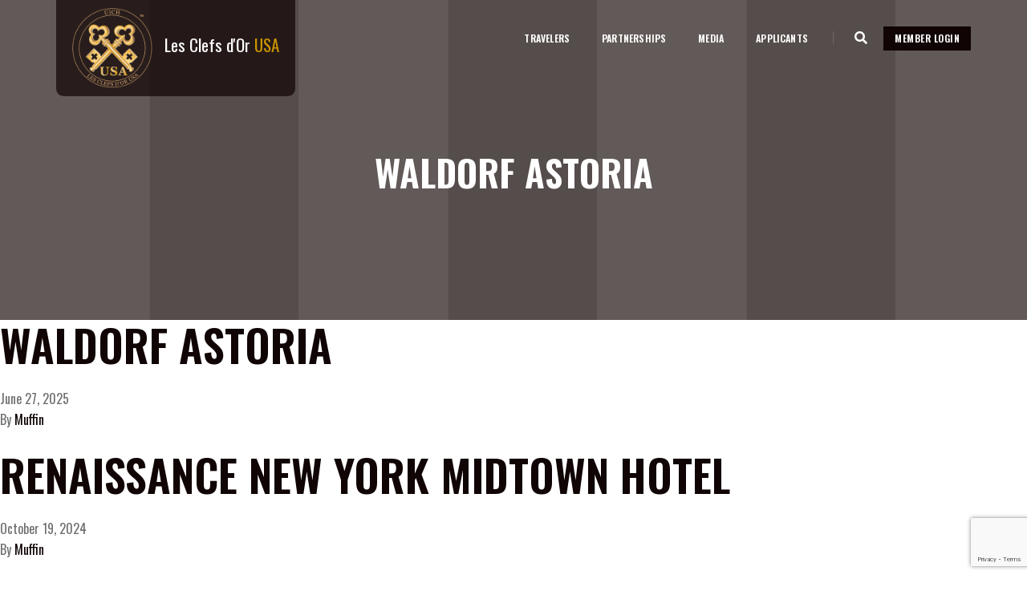

--- FILE ---
content_type: text/html; charset=UTF-8
request_url: https://www.lcdusa.org/hotel-city-states/new-york/
body_size: 29699
content:
<!doctype html>
<html lang="en-US">
  <head>
    <!-- title -->
    <title>Les Clefs d&#039;Or USA : The Official National Organization of Hotel Lobby Concierges</title>
    <meta http-equiv="X-UA-Compatible" content="IE=edge" />
    <meta name="viewport" content="width=device-width, initial-scale=1" />
    <meta http-equiv="content-type" content="text/html; charset=utf-8" />
<script type="text/javascript">
/* <![CDATA[ */
var gform;gform||(document.addEventListener("gform_main_scripts_loaded",function(){gform.scriptsLoaded=!0}),document.addEventListener("gform/theme/scripts_loaded",function(){gform.themeScriptsLoaded=!0}),window.addEventListener("DOMContentLoaded",function(){gform.domLoaded=!0}),gform={domLoaded:!1,scriptsLoaded:!1,themeScriptsLoaded:!1,isFormEditor:()=>"function"==typeof InitializeEditor,callIfLoaded:function(o){return!(!gform.domLoaded||!gform.scriptsLoaded||!gform.themeScriptsLoaded&&!gform.isFormEditor()||(gform.isFormEditor()&&console.warn("The use of gform.initializeOnLoaded() is deprecated in the form editor context and will be removed in Gravity Forms 3.1."),o(),0))},initializeOnLoaded:function(o){gform.callIfLoaded(o)||(document.addEventListener("gform_main_scripts_loaded",()=>{gform.scriptsLoaded=!0,gform.callIfLoaded(o)}),document.addEventListener("gform/theme/scripts_loaded",()=>{gform.themeScriptsLoaded=!0,gform.callIfLoaded(o)}),window.addEventListener("DOMContentLoaded",()=>{gform.domLoaded=!0,gform.callIfLoaded(o)}))},hooks:{action:{},filter:{}},addAction:function(o,r,e,t){gform.addHook("action",o,r,e,t)},addFilter:function(o,r,e,t){gform.addHook("filter",o,r,e,t)},doAction:function(o){gform.doHook("action",o,arguments)},applyFilters:function(o){return gform.doHook("filter",o,arguments)},removeAction:function(o,r){gform.removeHook("action",o,r)},removeFilter:function(o,r,e){gform.removeHook("filter",o,r,e)},addHook:function(o,r,e,t,n){null==gform.hooks[o][r]&&(gform.hooks[o][r]=[]);var d=gform.hooks[o][r];null==n&&(n=r+"_"+d.length),gform.hooks[o][r].push({tag:n,callable:e,priority:t=null==t?10:t})},doHook:function(r,o,e){var t;if(e=Array.prototype.slice.call(e,1),null!=gform.hooks[r][o]&&((o=gform.hooks[r][o]).sort(function(o,r){return o.priority-r.priority}),o.forEach(function(o){"function"!=typeof(t=o.callable)&&(t=window[t]),"action"==r?t.apply(null,e):e[0]=t.apply(null,e)})),"filter"==r)return e[0]},removeHook:function(o,r,t,n){var e;null!=gform.hooks[o][r]&&(e=(e=gform.hooks[o][r]).filter(function(o,r,e){return!!(null!=n&&n!=o.tag||null!=t&&t!=o.priority)}),gform.hooks[o][r]=e)}});
/* ]]> */
</script>

    <meta name="author" content="Generation Web" />
    <meta name="description" content="Les Clefs d'Or USA">
    <!-- favicon -->
    <link rel="shortcut icon" href="images/favicon.png">
    <link rel="apple-touch-icon" href="images/apple-touch-icon-57x57.png">
    <link rel="apple-touch-icon" sizes="72x72" href="images/apple-touch-icon-72x72.png">
    <link rel="apple-touch-icon" sizes="114x114" href="images/apple-touch-icon-114x114.png">
    <!-- animation -->
    <link rel="stylesheet" href="https://www.lcdusa.org/wp-content/themes/lcdusa/resources/css/animate.css" />
    <!-- bootstrap -->
    <link rel="stylesheet" href="https://www.lcdusa.org/wp-content/themes/lcdusa/resources/css/bootstrap.min.css" />
    <!-- et line icon --> 
    <link rel="stylesheet" href="https://www.lcdusa.org/wp-content/themes/lcdusa/resources/css/et-line-icons.css" />
    <!-- Stylesheets & Fonts -->
    <link href="https://fonts.googleapis.com/css?family=Oswald:400,600,700&display=swap&subset=latin-ext" rel="stylesheet">
    <link href="https://fonts.googleapis.com/css?family=Merriweather:400,400i,700,700i&display=swap" rel="stylesheet">
    <link href="https://fonts.googleapis.com/css?family=Dancing+Script:400,600,700&display=swap" rel="stylesheet">
    <!-- font-awesome icon -->
    <link rel="stylesheet" href="https://www.lcdusa.org/wp-content/themes/lcdusa/resources/css/font-awesome.min.css" />
    <!-- themify icon -->
    <link rel="stylesheet" href="https://www.lcdusa.org/wp-content/themes/lcdusa/resources/css/themify-icons.css">
    <!-- swiper carousel -->
    <link rel="stylesheet" href="https://www.lcdusa.org/wp-content/themes/lcdusa/resources/css/swiper.min.css">
    <!-- justified gallery -->
    <link rel="stylesheet" href="https://www.lcdusa.org/wp-content/themes/lcdusa/resources/css/justified-gallery.min.css">
    <!-- magnific popup -->
    <link rel="stylesheet" href="https://www.lcdusa.org/wp-content/themes/lcdusa/resources/css/magnific-popup.css" />
     <!--revolution slider--> 
<!--    <link rel="stylesheet" type="text/css" href="https://www.lcdusa.org/wp-content/themes/lcdusa/resources/css/revolution/css/settings.css" media="screen" />
    <link rel="stylesheet" type="text/css" href="https://www.lcdusa.org/wp-content/themes/lcdusa/resources/css/revolution/css/layers.css">
    <link rel="stylesheet" type="text/css" href="https://www.lcdusa.org/wp-content/themes/lcdusa/resources/css/revolution/css/navigation.css">-->
    <!-- bootsnav -->
    <link rel="stylesheet" href="https://www.lcdusa.org/wp-content/themes/lcdusa/resources/css/bootsnav.css">
    <!-- style -->
    <link rel="stylesheet" href="https://www.lcdusa.org/wp-content/themes/lcdusa/resources/css/style.css" />
    <!-- responsive css -->
    <link rel="stylesheet" href="https://www.lcdusa.org/wp-content/themes/lcdusa/resources/css/responsive.css" />
    <link href="https://www.lcdusa.org/wp-content/themes/lcdusa/resources/css/custom.css" rel="stylesheet">
    <link href="https://www.lcdusa.org/wp-content/themes/lcdusa/resources/css/custom-style.css" rel="stylesheet">
    <!--[if IE]>
        <script src="js/html5shiv.js"></script>
    <![endif]-->

    <title>New York &#8211; Les Clefs d&#039;Or USA : The Official National Organization of Hotel Lobby Concierges</title>
<meta name='robots' content='max-image-preview:large' />
<link rel='dns-prefetch' href='//www.google.com' />
<link rel="alternate" type="application/rss+xml" title="Les Clefs d&#039;Or USA : The Official National Organization of Hotel Lobby Concierges &raquo; New York City or State Feed" href="https://www.lcdusa.org/hotel-city-states/new-york/feed/" />
<style id='wp-img-auto-sizes-contain-inline-css' type='text/css'>
img:is([sizes=auto i],[sizes^="auto," i]){contain-intrinsic-size:3000px 1500px}
/*# sourceURL=wp-img-auto-sizes-contain-inline-css */
</style>
<style id='wp-emoji-styles-inline-css' type='text/css'>

	img.wp-smiley, img.emoji {
		display: inline !important;
		border: none !important;
		box-shadow: none !important;
		height: 1em !important;
		width: 1em !important;
		margin: 0 0.07em !important;
		vertical-align: -0.1em !important;
		background: none !important;
		padding: 0 !important;
	}
/*# sourceURL=wp-emoji-styles-inline-css */
</style>
<style id='wp-block-library-inline-css' type='text/css'>
:root{--wp-block-synced-color:#7a00df;--wp-block-synced-color--rgb:122,0,223;--wp-bound-block-color:var(--wp-block-synced-color);--wp-editor-canvas-background:#ddd;--wp-admin-theme-color:#007cba;--wp-admin-theme-color--rgb:0,124,186;--wp-admin-theme-color-darker-10:#006ba1;--wp-admin-theme-color-darker-10--rgb:0,107,160.5;--wp-admin-theme-color-darker-20:#005a87;--wp-admin-theme-color-darker-20--rgb:0,90,135;--wp-admin-border-width-focus:2px}@media (min-resolution:192dpi){:root{--wp-admin-border-width-focus:1.5px}}.wp-element-button{cursor:pointer}:root .has-very-light-gray-background-color{background-color:#eee}:root .has-very-dark-gray-background-color{background-color:#313131}:root .has-very-light-gray-color{color:#eee}:root .has-very-dark-gray-color{color:#313131}:root .has-vivid-green-cyan-to-vivid-cyan-blue-gradient-background{background:linear-gradient(135deg,#00d084,#0693e3)}:root .has-purple-crush-gradient-background{background:linear-gradient(135deg,#34e2e4,#4721fb 50%,#ab1dfe)}:root .has-hazy-dawn-gradient-background{background:linear-gradient(135deg,#faaca8,#dad0ec)}:root .has-subdued-olive-gradient-background{background:linear-gradient(135deg,#fafae1,#67a671)}:root .has-atomic-cream-gradient-background{background:linear-gradient(135deg,#fdd79a,#004a59)}:root .has-nightshade-gradient-background{background:linear-gradient(135deg,#330968,#31cdcf)}:root .has-midnight-gradient-background{background:linear-gradient(135deg,#020381,#2874fc)}:root{--wp--preset--font-size--normal:16px;--wp--preset--font-size--huge:42px}.has-regular-font-size{font-size:1em}.has-larger-font-size{font-size:2.625em}.has-normal-font-size{font-size:var(--wp--preset--font-size--normal)}.has-huge-font-size{font-size:var(--wp--preset--font-size--huge)}.has-text-align-center{text-align:center}.has-text-align-left{text-align:left}.has-text-align-right{text-align:right}.has-fit-text{white-space:nowrap!important}#end-resizable-editor-section{display:none}.aligncenter{clear:both}.items-justified-left{justify-content:flex-start}.items-justified-center{justify-content:center}.items-justified-right{justify-content:flex-end}.items-justified-space-between{justify-content:space-between}.screen-reader-text{border:0;clip-path:inset(50%);height:1px;margin:-1px;overflow:hidden;padding:0;position:absolute;width:1px;word-wrap:normal!important}.screen-reader-text:focus{background-color:#ddd;clip-path:none;color:#444;display:block;font-size:1em;height:auto;left:5px;line-height:normal;padding:15px 23px 14px;text-decoration:none;top:5px;width:auto;z-index:100000}html :where(.has-border-color){border-style:solid}html :where([style*=border-top-color]){border-top-style:solid}html :where([style*=border-right-color]){border-right-style:solid}html :where([style*=border-bottom-color]){border-bottom-style:solid}html :where([style*=border-left-color]){border-left-style:solid}html :where([style*=border-width]){border-style:solid}html :where([style*=border-top-width]){border-top-style:solid}html :where([style*=border-right-width]){border-right-style:solid}html :where([style*=border-bottom-width]){border-bottom-style:solid}html :where([style*=border-left-width]){border-left-style:solid}html :where(img[class*=wp-image-]){height:auto;max-width:100%}:where(figure){margin:0 0 1em}html :where(.is-position-sticky){--wp-admin--admin-bar--position-offset:var(--wp-admin--admin-bar--height,0px)}@media screen and (max-width:600px){html :where(.is-position-sticky){--wp-admin--admin-bar--position-offset:0px}}
/*# sourceURL=/wp-includes/css/dist/block-library/common.min.css */
</style>
<link rel='stylesheet' id='wp-components-css' href='https://www.lcdusa.org/wp-includes/css/dist/components/style.min.css?ver=6.9' type='text/css' media='all' />
<link rel='stylesheet' id='wp-preferences-css' href='https://www.lcdusa.org/wp-includes/css/dist/preferences/style.min.css?ver=6.9' type='text/css' media='all' />
<link rel='stylesheet' id='wp-block-editor-css' href='https://www.lcdusa.org/wp-includes/css/dist/block-editor/style.min.css?ver=6.9' type='text/css' media='all' />
<link rel='stylesheet' id='popup-maker-block-library-style-css' href='https://www.lcdusa.org/wp-content/plugins/popup-maker/dist/packages/block-library-style.css?ver=dbea705cfafe089d65f1' type='text/css' media='all' />
<link rel='stylesheet' id='ctct_form_styles-css' href='https://www.lcdusa.org/wp-content/plugins/constant-contact-forms/assets/css/style.css?ver=2.16.0' type='text/css' media='all' />
<link rel='stylesheet' id='som_lost_password_style-css' href='https://www.lcdusa.org/wp-content/plugins/frontend-reset-password/assets/css/password-lost.css?ver=6.9' type='text/css' media='all' />
<link rel='stylesheet' id='wpforo-widgets-css' href='https://www.lcdusa.org/wp-content/plugins/wpforo/themes/2022/widgets.css?ver=2.4.13' type='text/css' media='all' />
<link rel='stylesheet' id='gforms_reset_css-css' href='https://www.lcdusa.org/wp-content/plugins/gravityforms/legacy/css/formreset.min.css?ver=2.9.25' type='text/css' media='all' />
<link rel='stylesheet' id='gforms_formsmain_css-css' href='https://www.lcdusa.org/wp-content/plugins/gravityforms/legacy/css/formsmain.min.css?ver=2.9.25' type='text/css' media='all' />
<link rel='stylesheet' id='gforms_ready_class_css-css' href='https://www.lcdusa.org/wp-content/plugins/gravityforms/legacy/css/readyclass.min.css?ver=2.9.25' type='text/css' media='all' />
<link rel='stylesheet' id='gforms_browsers_css-css' href='https://www.lcdusa.org/wp-content/plugins/gravityforms/legacy/css/browsers.min.css?ver=2.9.25' type='text/css' media='all' />
<link rel='stylesheet' id='gform_apc_theme-css' href='https://www.lcdusa.org/wp-content/plugins/gravityformsadvancedpostcreation/assets/css/dist/theme.min.css?ver=1.6.1' type='text/css' media='all' />
<style id='gf_image_choices_legacy_list_styles-inline-css' type='text/css'>
.image-choices-field.gf_list_1col,
.image-choices-field.gf_list_2col,
.image-choices-field.gf_list_3col,
.image-choices-field.gf_list_4col,
.image-choices-field.gf_list_5col,
.gform_wrapper .gfield.image-choices-field.gf_list_2col,
.gform_wrapper .gfield.image-choices-field.gf_list_3col,
.gform_wrapper .gfield.image-choices-field.gf_list_4col,
.gform_wrapper .gfield.image-choices-field.gf_list_5col {
    margin-right: -2% !important;
}

.image-choices-field.gf_list_1col .image-choices-choice,
.image-choices-field.gf_list_2col .image-choices-choice,
.image-choices-field.gf_list_3col .image-choices-choice,
.image-choices-field.gf_list_4col .image-choices-choice,
.image-choices-field.gf_list_5col .image-choices-choice,
.gform_wrapper .gfield.image-choices-field.gf_list_2col li.image-choices-choice,
.gform_wrapper .gfield.image-choices-field.gf_list_3col li.image-choices-choice,
.gform_wrapper .gfield.image-choices-field.gf_list_4col li.image-choices-choice,
.gform_wrapper .gfield.image-choices-field.gf_list_5col li.image-choices-choice {
    margin-right: 2% !important;
}

.image-choices-field.gf_list_1col .image-choices-choice,
.gform_wrapper .gfield.image-choices-field.gf_list_1col li.image-choices-choice {
    width: 98% !important;
}

.image-choices-field.gf_list_2col .image-choices-choice,
.gform_wrapper .gfield.image-choices-field.gf_list_2col li.image-choices-choice {
    width: 48% !important;
}

.image-choices-field.gf_list_3col .image-choices-choice,
.gform_wrapper .gfield.image-choices-field.gf_list_3col li.image-choices-choice {
    width: 31% !important;
}

.image-choices-field.gf_list_4col .image-choices-choice,
.gform_wrapper .gfield.image-choices-field.gf_list_4col li.image-choices-choice {
    width: 23% !important;
}

.image-choices-field.gf_list_5col .image-choices-choice,
.gform_wrapper .gfield.image-choices-field.gf_list_5col li.image-choices-choice {
    width: 18% !important;
}

/*# sourceURL=gf_image_choices_legacy_list_styles-inline-css */
</style>
<link rel='stylesheet' id='popup-maker-site-css' href='//www.lcdusa.org/wp-content/uploads/pum/pum-site-styles.css?generated=1756461440&#038;ver=1.21.5' type='text/css' media='all' />
<link rel='stylesheet' id='sage/main.css-css' href='https://www.lcdusa.org/wp-content/themes/lcdusa/dist/styles/main.css' type='text/css' media='all' />
<link rel='stylesheet' id='wpforo-dynamic-style-css' href='https://www.lcdusa.org/wp-content/uploads/wpforo/assets/colors.css?ver=2.4.13.a5584ad99baa1460b6084468f1b02934' type='text/css' media='all' />
<script type="text/javascript" src="https://www.lcdusa.org/wp-includes/js/jquery/jquery.min.js?ver=3.7.1" id="jquery-core-js"></script>
<script type="text/javascript" src="https://www.lcdusa.org/wp-includes/js/jquery/jquery-migrate.min.js?ver=3.4.1" id="jquery-migrate-js"></script>
<script type="text/javascript" defer='defer' src="https://www.lcdusa.org/wp-content/plugins/gravityforms/js/jquery.json.min.js?ver=2.9.25" id="gform_json-js"></script>
<script type="text/javascript" id="gform_gravityforms-js-extra">
/* <![CDATA[ */
var gf_global = {"gf_currency_config":{"name":"U.S. Dollar","symbol_left":"$","symbol_right":"","symbol_padding":"","thousand_separator":",","decimal_separator":".","decimals":2,"code":"USD"},"base_url":"https://www.lcdusa.org/wp-content/plugins/gravityforms","number_formats":[],"spinnerUrl":"https://www.lcdusa.org/wp-content/plugins/gravityforms/images/spinner.svg","version_hash":"1b9c40c70639c490b56f156b9432839f","strings":{"newRowAdded":"New row added.","rowRemoved":"Row removed","formSaved":"The form has been saved.  The content contains the link to return and complete the form."}};
var gf_global = {"gf_currency_config":{"name":"U.S. Dollar","symbol_left":"$","symbol_right":"","symbol_padding":"","thousand_separator":",","decimal_separator":".","decimals":2,"code":"USD"},"base_url":"https://www.lcdusa.org/wp-content/plugins/gravityforms","number_formats":[],"spinnerUrl":"https://www.lcdusa.org/wp-content/plugins/gravityforms/images/spinner.svg","version_hash":"1b9c40c70639c490b56f156b9432839f","strings":{"newRowAdded":"New row added.","rowRemoved":"Row removed","formSaved":"The form has been saved.  The content contains the link to return and complete the form."}};
var gform_i18n = {"datepicker":{"days":{"monday":"Mo","tuesday":"Tu","wednesday":"We","thursday":"Th","friday":"Fr","saturday":"Sa","sunday":"Su"},"months":{"january":"January","february":"February","march":"March","april":"April","may":"May","june":"June","july":"July","august":"August","september":"September","october":"October","november":"November","december":"December"},"firstDay":1,"iconText":"Select date"}};
var gf_legacy_multi = {"13":"1"};
var gform_gravityforms = {"strings":{"invalid_file_extension":"This type of file is not allowed. Must be one of the following:","delete_file":"Delete this file","in_progress":"in progress","file_exceeds_limit":"File exceeds size limit","illegal_extension":"This type of file is not allowed.","max_reached":"Maximum number of files reached","unknown_error":"There was a problem while saving the file on the server","currently_uploading":"Please wait for the uploading to complete","cancel":"Cancel","cancel_upload":"Cancel this upload","cancelled":"Cancelled","error":"Error","message":"Message"},"vars":{"images_url":"https://www.lcdusa.org/wp-content/plugins/gravityforms/images"}};
//# sourceURL=gform_gravityforms-js-extra
/* ]]> */
</script>
<script type="text/javascript" defer='defer' src="https://www.lcdusa.org/wp-content/plugins/gravityforms/js/gravityforms.min.js?ver=2.9.25" id="gform_gravityforms-js"></script>
<script type="text/javascript" defer='defer' src="https://www.google.com/recaptcha/api.js?hl=en&amp;ver=6.9#038;render=explicit" id="gform_recaptcha-js"></script>
<script type="text/javascript" defer='defer' src="https://www.lcdusa.org/wp-content/plugins/gravityforms/assets/js/dist/utils.min.js?ver=48a3755090e76a154853db28fc254681" id="gform_gravityforms_utils-js"></script>
<script type="text/javascript" id="gform_apc_shared-js-extra">
/* <![CDATA[ */
var gform_apc_shared = {"i18n":{"untitledPost":"Untitled","published":"Published","draft":"Draft","columnTitle":"Title","columnStatus":"Status","columnDate":"Date","columnActions":"Actions","previousPage":"Previous Page","previousLabel":"Prev","nextPage":"Next Page","nextLabel":"Next","noPostsFoundMessage":"No Editable Posts Found"},"pagination":{"ajax_url":"https://www.lcdusa.org/wp-admin/admin-ajax.php","nonce":"18c01cede8"}};
var gform_apc_shared = {"i18n":{"untitledPost":"Untitled","published":"Published","draft":"Draft","columnTitle":"Title","columnStatus":"Status","columnDate":"Date","columnActions":"Actions","previousPage":"Previous Page","previousLabel":"Prev","nextPage":"Next Page","nextLabel":"Next","noPostsFoundMessage":"No Editable Posts Found"},"pagination":{"ajax_url":"https://www.lcdusa.org/wp-admin/admin-ajax.php","nonce":"18c01cede8"}};
//# sourceURL=gform_apc_shared-js-extra
/* ]]> */
</script>
<link rel="https://api.w.org/" href="https://www.lcdusa.org/wp-json/" /><link rel="EditURI" type="application/rsd+xml" title="RSD" href="https://www.lcdusa.org/xmlrpc.php?rsd" />
<meta name="generator" content="WordPress 6.9" />
<!-- start Simple Custom CSS and JS -->
<script type="text/javascript">
jQuery(document).ready(function ($) {
    if (window.location.hash === "#member-login-modal-popup") {
        var intervalId = setInterval(function () {
            var $loginLink = $('a.modal-popup[href="#member-login-modal-popup"]');

            if ($loginLink.length) {
                $loginLink.trigger('click');
                clearInterval(intervalId); // Stop the interval once clicked
            }
        }, 500); // Check every 500 milliseconds
    }
});

</script>
<!-- end Simple Custom CSS and JS -->
<style>
.som-password-error-message,
.som-password-sent-message {
	background-color: #cb9400;
	border-color: #cb9400;
}
</style>
<!-- Stream WordPress user activity plugin v4.1.1 -->
<script type="text/javascript">
           var ajaxurl = "https://www.lcdusa.org/wp-admin/admin-ajax.php";
           var stylesheet_directory_uri = "https://www.lcdusa.org/wp-content/themes/lcdusa/resources";
         </script>    <script async src="https://www.googletagmanager.com/gtag/js?id=UA-21044702-1"></script>
    <script>
        window.dataLayer = window.dataLayer || [];
        function gtag() {
            dataLayer.push(arguments);
        }
        gtag('js', new Date());
        gtag('config', 'UA-21044702-1');
    </script>
    <style type="text/css">.recentcomments a{display:inline !important;padding:0 !important;margin:0 !important;}</style><link rel="icon" href="https://www.lcdusa.org/wp-content/uploads/2020/04/cropped-LCD-USA-logo_plain-32x32.png" sizes="32x32" />
<link rel="icon" href="https://www.lcdusa.org/wp-content/uploads/2020/04/cropped-LCD-USA-logo_plain-192x192.png" sizes="192x192" />
<link rel="apple-touch-icon" href="https://www.lcdusa.org/wp-content/uploads/2020/04/cropped-LCD-USA-logo_plain-180x180.png" />
<meta name="msapplication-TileImage" content="https://www.lcdusa.org/wp-content/uploads/2020/04/cropped-LCD-USA-logo_plain-270x270.png" />
		<style type="text/css" id="wp-custom-css">
			/* #gf_11 .Captcha-label .gfield_label{
	color:#fff !important;
} */

body.logged-in.admin-bar>header .navbar-fixed-top {
    padding-top: 54px;
}
.inner-nav ul li, .menu-members-menu-container ul li {
	
	font-size: 0.70rem !important;
}
.menu-members-menu-container ul li a{
    padding: 0.3rem 0.4rem !important;
    letter-spacing: .2px !important;
}
.tax-price .ginput_product_price_label{
	display:none;
}
@media screen and (max-width: 1100px) {
.html-video {
	left: 38%;
	}
}
@media screen and (max-width: 1024px) {
.html-video {
	left: 38%;
	}
}
@media screen and (max-width: 990px) {
.html-video {
	left: 37%;
	}
}
@media screen and (max-width: 880px) {
    .html-video {
        left: -11%;
    }
}
@media screen and (max-width: 780px) {
    .html-video {
        left: 19%;
    }
}
@media screen and (max-width: 769px) {
    .html-video {
        left: 17%;
    }
}		</style>
		    <script>
    var $ = jQuery;
    </script>
</head>
  <body class="archive tax-hotel_city_state term-new-york term-368 wp-theme-lcdusaresources ctct-lcdusa/resources wpf-default wpft- wpf-guest wpfu-group-4 wpf-theme-2022 wpf-is_standalone-0 wpf-boardid-0 is_wpforo_page-0 is_wpforo_url-0 is_wpforo_shortcode_page-0 app-data index-data archive-data taxonomy-data taxonomy-hotel_city_state-data taxonomy-hotel_city_state-new-york-data">
        <header>
            <div id="site_loader">
        <div class="preload-wrap"></div>
        <img src="https://www.lcdusa.org/wp-content/themes/lcdusa/resources/images/logo.png">
    </div>
        <!-- start navigation -->
    <nav class="navbar navbar-default bootsnav navbar-fixed-top header-light background-transparent white-link navbar-expand-lg">
        <div class="container nav-header-container">
            <!-- start logo -->
            <div class="col-auto pl-lg-0">
                                <a href="https://www.lcdusa.org" title="LCDUSA" class="logo"><img src="https://www.lcdusa.org/wp-content/uploads/2020/02/logo.png" class="logo-dark" alt="LCDUSA"><img src="https://www.lcdusa.org/wp-content/uploads/2020/02/logo.png" data-rjs="https://www.lcdusa.org/wp-content/uploads/2020/02/logo.png" alt="LCDUSA" class="logo-light default"> <span class="logo-text text-white">Les Clefs d'Or <span class="text-gold">USA</span></span></a>
            </div>
            <!-- end logo -->
            <div class="col accordion-menu pr-0 pr-md-3">
                <button type="button" class="navbar-toggler navbar-toggle mobile-toggle right-menu-button" data-toggle="collapse" id="showRightPush"><!-- data-target="#navbar-collapse-toggle-1" -->
                    <span class="sr-only">toggle navigation</span>
                    <span class="icon-bar"></span>
                    <span class="icon-bar"></span>
                    <span class="icon-bar"></span>
                </button>

                <div class="navbar-collapse collapse justify-content-end" id="navbar-collapse-toggle-1">
                    <!--<ul class="nav navbar-nav no-margin text-normal ">id="accordion" data-in="fadeIn" data-out="fadeOut" -->
                    <!-- start menu item -->
                    <!--                        <li><a href="#">Home</a></li>					
                                            <li><a href="#">Travelers</a></li>
                                            <li><a href="#">Partnerships</a></li>
                                            <li><a href="#">Media</a></li>
                                            <li><a href="#">Applicants</a></li>-->
                    <div class="menu-primary-menu-container"><ul class="nav navbar-nav no-margin text-normal"><li id="menu-item-49694" class="menu-item menu-item-type-custom menu-item-object-custom menu-item-has-children menu-item-49694"><a href="/travelers/about-lcd/">Travelers</a>
<ul class="sub-menu">
	<li id="menu-item-49525" class="menu-item menu-item-type-post_type menu-item-object-page menu-item-49525"><a href="https://www.lcdusa.org/travelers/about-lcd/">About Les Clefs d’Or</a></li>
	<li id="menu-item-49860" class="menu-item menu-item-type-post_type menu-item-object-page menu-item-49860"><a target="_blank" href="https://www.lcdusa.org/travelers/travel-with-us/">Travel With Us</a></li>
	<li id="menu-item-49527" class="menu-item menu-item-type-post_type menu-item-object-page menu-item-49527"><a href="https://www.lcdusa.org/travelers/find-a-hotel/">Find a Les Clefs d’Or Hotel</a></li>
	<li id="menu-item-49528" class="menu-item menu-item-type-post_type menu-item-object-page menu-item-49528"><a href="https://www.lcdusa.org/travelers/what-we-do/">What We Do A to Z</a></li>
	<li id="menu-item-66587" class="menu-item menu-item-type-post_type menu-item-object-page menu-item-66587"><a href="https://www.lcdusa.org/travelers/meet-our-board-of-directors/">Meet our Board of Directors</a></li>
</ul>
</li>
<li id="menu-item-49529" class="menu-item menu-item-type-post_type menu-item-object-page menu-item-49529"><a href="https://www.lcdusa.org/partnerships/">Partnerships</a></li>
<li id="menu-item-49530" class="menu-item menu-item-type-post_type menu-item-object-page menu-item-49530"><a href="https://www.lcdusa.org/lcdmedia/">Media</a></li>
<li id="menu-item-49863" class="menu-item menu-item-type-custom menu-item-object-custom menu-item-has-children menu-item-49863"><a href="/applicants/qualifications/">Applicants</a>
<ul class="sub-menu">
	<li id="menu-item-49864" class="menu-item menu-item-type-post_type menu-item-object-page menu-item-49864"><a href="https://www.lcdusa.org/applicants/qualifications/">Qualifications</a></li>
	<li id="menu-item-49865" class="menu-item menu-item-type-post_type menu-item-object-page menu-item-49865"><a href="https://www.lcdusa.org/applicants/application-form/">Application for Membership</a></li>
</ul>
</li>
</ul></div>                    <!--</ul>-->
                </div>
            </div>
            <div class="col-auto pr-lg-0">
                <div class="header-searchbar">
                    <a href="#search-header" class="header-search-form"><i class="fas fa-search search-button"></i></a>
                    <!-- search input-->
                    <form id="search-header" action="https://www.lcdusa.org/" method="get" name="search-header" class="mfp-hide search-form-result">
                        <div class="search-form position-relative">
                            <button type="submit" class="fas fa-search close-search search-button"></button>
                            <input type="text" name="s" class="search-input" placeholder="Enter your keywords..." autocomplete="off">
                        </div>
                    </form>
                </div>
                <div class="heder-menu-button d-none d-lg-inline-block">
                    <!-- desktoop slideout sidebar toggle --
                    <button class="navbar-toggle mobile-toggle right-menu-button" type="button" id="showRightPush">
                        <span></span>
                        <span></span>
                        <span></span>
                    </button>
                                                -- end: desktoop slideout sidebar toggle -->
                                        <a class="btn btn-dark modal-popup" href="#member-login-modal-popup">Member Login</a>
                                    </div>
            </div>
        </div>
    </nav>
    <!-- end navigation --> 
    <!-- desktoop slideout sidebar -->
    <!-- --><div class="cbp-spmenu cbp-spmenu-vertical cbp-spmenu-right bg-stripes text-white" id="cbp-spmenu-s2">
        <button class="close-button-menu side-menu-close" id="close-pushmenu"></button>
        <div class="d-table padding-twelve-all height-100 width-100 text-center">
            <div class="d-table-cell align-top padding-10px-top position-relative">
                <div class="row">

                    <div class="col-lg-12 margin-10px-tb">

                        <div class="menu-primary-menu-container"><ul class="mobile-nav no-margin text-normal"><li class="menu-item menu-item-type-custom menu-item-object-custom menu-item-has-children menu-item-49694"><a href="/travelers/about-lcd/">Travelers</a>
<ul class="dropdown-menu">
	<li class="menu-item menu-item-type-post_type menu-item-object-page menu-item-49525"><a href="https://www.lcdusa.org/travelers/about-lcd/">About Les Clefs d’Or</a></li>
	<li class="menu-item menu-item-type-post_type menu-item-object-page menu-item-49860"><a target="_blank" href="https://www.lcdusa.org/travelers/travel-with-us/">Travel With Us</a></li>
	<li class="menu-item menu-item-type-post_type menu-item-object-page menu-item-49527"><a href="https://www.lcdusa.org/travelers/find-a-hotel/">Find a Les Clefs d’Or Hotel</a></li>
	<li class="menu-item menu-item-type-post_type menu-item-object-page menu-item-49528"><a href="https://www.lcdusa.org/travelers/what-we-do/">What We Do A to Z</a></li>
	<li class="menu-item menu-item-type-post_type menu-item-object-page menu-item-66587"><a href="https://www.lcdusa.org/travelers/meet-our-board-of-directors/">Meet our Board of Directors</a></li>
</ul>
</li>
<li class="menu-item menu-item-type-post_type menu-item-object-page menu-item-49529"><a href="https://www.lcdusa.org/partnerships/">Partnerships</a></li>
<li class="menu-item menu-item-type-post_type menu-item-object-page menu-item-49530"><a href="https://www.lcdusa.org/lcdmedia/">Media</a></li>
<li class="menu-item menu-item-type-custom menu-item-object-custom menu-item-has-children menu-item-49863"><a href="/applicants/qualifications/">Applicants</a>
<ul class="dropdown-menu">
	<li class="menu-item menu-item-type-post_type menu-item-object-page menu-item-49864"><a href="https://www.lcdusa.org/applicants/qualifications/">Qualifications</a></li>
	<li class="menu-item menu-item-type-post_type menu-item-object-page menu-item-49865"><a href="https://www.lcdusa.org/applicants/application-form/">Application for Membership</a></li>
</ul>
</li>
</ul></div>                        <ul class="mobile-nav no-margin text-normal">
                                                        <a class="btn btn-dark modal-popup" href="#member-login-modal-popup">Member Login</a>
                                                    </ul>

                    </div>
                    <div class="col-lg-12 margin-20px-tb">
                        <img src="https://www.lcdusa.org/wp-content/themes/lcdusa/resources/images/logo.png" width="80" alt="LCDUSA"/>
                    </div>

                    <div class="col-lg-12">
                        <h5 class="text-white-2"><span class="d-block font-weight-300 text-white">These golden keys mean </span><strong>you’re dealing with a seasoned professional</strong></h5>
                    </div>
                    <div class="col-md-12 margin-30px-top text-center">
                        <div class="icon-social-medium margin-three-bottom">
                            <a href="https://www.facebook.com/" target="_blank" class="text-white text-deep-pink-hover margin-one-lr"><i class="fab fa-facebook-f" aria-hidden="true"></i></a>
                            <a href="https://twitter.com/" target="_blank" class="text-white text-deep-pink-hover margin-one-lr"><i class="fab fa-twitter" aria-hidden="true"></i></a>
                            <a href="https://dribbble.com/" target="_blank" class="text-white text-deep-pink-hover margin-one-lr"><i class="fab fa-dribbble" aria-hidden="true"></i></a>
                            <a href="https://plus.google.com" target="_blank" class="text-white text-deep-pink-hover margin-one-lr"><i class="fab fa-google-plus-g" aria-hidden="true"></i></a>
                            <a href="https://www.tumblr.com/" target="_blank" class="text-white text-deep-pink-hover margin-one-lr"><i class="fab fa-tumblr" aria-hidden="true"></i></a>
                        </div>
                    </div>
                </div>
            </div>
        </div>

    </div><!-- --><!-- end: desktoop slideout sidebar -->
    <!-- end navigation -->  
</header>    <div class="wrap" role="document">
      <div class="content">
        <main class="main">
              <style>
        .cover-background .opacity-medium.bg-black-opacity-light{
            display: none;
        }
    </style>
    <!-- start page title section -->
<section class="cover-background background-position-top" style="background-image: url(https://www.lcdusa.org/wp-content/themes/lcdusa/resources/images/lcd-stripes.png);background-repeat: repeat !important;background-size: auto !important;">
    <div class="opacity-medium bg-black-opacity-light"></div>
    <div class="container">
        <div class="row align-items-center">
            <div class="col-12 d-flex flex-column text-center justify-content-center page-title-large padding-60px-top  padding-30px-bottom">
                    <!-- start page title -->
                    <h1 class="text-white mb-0 parent-title">
                                                    Waldorf Astoria                                            </h1>
                    <!-- end page title -->
            </div>
        </div>
    </div>
</section>
<!-- End page title section -->
        
    
           <article class="post-74580 hotel type-hotel status-publish hentry hotel_city_state-new-york hotel_city_state-new-york-new-york hotel_chain-waldorf-astoria hotel_region-new-york-area">
  <header>
    <h2 class="entry-title"><a href="https://www.lcdusa.org/hotels/waldorf-astoria/">Waldorf Astoria</a></h2>
    <time class="updated" datetime="2025-06-27T13:08:51+00:00">June 27, 2025</time>
<p class="byline author vcard">
  By <a href="https://www.lcdusa.org/author/muffinspielman/" rel="author" class="fn">
    Muffin
  </a>
</p>
  </header>
  <div class="entry-summary">
      </div>
</article>
           <article class="post-71373 hotel type-hotel status-publish hentry hotel_city_state-new-york hotel_city_state-new-york-new-york hotel_chain-renaissance hotel_region-new-york-area">
  <header>
    <h2 class="entry-title"><a href="https://www.lcdusa.org/hotels/renaissance-new-york-midtown-hotel/">Renaissance New York Midtown Hotel</a></h2>
    <time class="updated" datetime="2024-10-19T22:35:27+00:00">October 19, 2024</time>
<p class="byline author vcard">
  By <a href="https://www.lcdusa.org/author/muffinspielman/" rel="author" class="fn">
    Muffin
  </a>
</p>
  </header>
  <div class="entry-summary">
      </div>
</article>
           <article class="post-71371 hotel type-hotel status-publish hentry hotel_city_state-new-york hotel_city_state-new-york-new-york hotel_chain-conrad hotel_region-new-york-area">
  <header>
    <h2 class="entry-title"><a href="https://www.lcdusa.org/hotels/conrad-new-york-downtown/">Conrad New York Downtown</a></h2>
    <time class="updated" datetime="2024-10-19T22:19:46+00:00">October 19, 2024</time>
<p class="byline author vcard">
  By <a href="https://www.lcdusa.org/author/muffinspielman/" rel="author" class="fn">
    Muffin
  </a>
</p>
  </header>
  <div class="entry-summary">
      </div>
</article>
           <article class="post-71367 hotel type-hotel status-publish hentry hotel_city_state-new-york-new-york hotel_city_state-new-york hotel_chain-westin hotel_region-new-york-area">
  <header>
    <h2 class="entry-title"><a href="https://www.lcdusa.org/hotels/westin-new-york-grand-central/">Westin New York Grand Central</a></h2>
    <time class="updated" datetime="2024-10-19T22:05:02+00:00">October 19, 2024</time>
<p class="byline author vcard">
  By <a href="https://www.lcdusa.org/author/muffinspielman/" rel="author" class="fn">
    Muffin
  </a>
</p>
  </header>
  <div class="entry-summary">
      </div>
</article>
           <article class="post-69039 hotel type-hotel status-publish hentry hotel_city_state-new-york-new-york hotel_city_state-new-york hotel_chain-corinthia-hotels hotel_region-new-york-area">
  <header>
    <h2 class="entry-title"><a href="https://www.lcdusa.org/hotels/the-surrey-a-corinthia-hotel/">The Surrey, A Corinthia Hotel</a></h2>
    <time class="updated" datetime="2024-04-29T21:04:55+00:00">April 29, 2024</time>
<p class="byline author vcard">
  By <a href="https://www.lcdusa.org/author/muffinspielman/" rel="author" class="fn">
    Muffin
  </a>
</p>
  </header>
  <div class="entry-summary">
      </div>
</article>
           <article class="post-67946 hotel type-hotel status-publish hentry hotel_city_state-new-york-new-york hotel_city_state-new-york hotel_chain-the-collection hotel_region-new-york-area">
  <header>
    <h2 class="entry-title"><a href="https://www.lcdusa.org/hotels/maison-hudson/">Maison Hudson</a></h2>
    <time class="updated" datetime="2024-01-22T15:55:36+00:00">January 22, 2024</time>
<p class="byline author vcard">
  By <a href="https://www.lcdusa.org/author/muffinspielman/" rel="author" class="fn">
    Muffin
  </a>
</p>
  </header>
  <div class="entry-summary">
      </div>
</article>
           <article class="post-63778 hotel type-hotel status-publish hentry hotel_city_state-new-york-new-york hotel_city_state-new-york hotel_chain-ritz-carlton hotel_region-new-york-area">
  <header>
    <h2 class="entry-title"><a href="https://www.lcdusa.org/hotels/ritz-carlton-new-york-nomad/">Ritz-Carlton New York, NoMad</a></h2>
    <time class="updated" datetime="2023-01-10T19:16:43+00:00">January 10, 2023</time>
<p class="byline author vcard">
  By <a href="https://www.lcdusa.org/author/muffinspielman/" rel="author" class="fn">
    Muffin
  </a>
</p>
  </header>
  <div class="entry-summary">
      </div>
</article>
           <article class="post-63161 hotel type-hotel status-publish hentry hotel_city_state-new-york-new-york hotel_city_state-new-york hotel_chain-edition hotel_chain-marriott hotel_region-new-york-area">
  <header>
    <h2 class="entry-title"><a href="https://www.lcdusa.org/hotels/edition-times-square/">Edition Times Square</a></h2>
    <time class="updated" datetime="2022-10-13T16:22:42+00:00">October 13, 2022</time>
<p class="byline author vcard">
  By <a href="https://www.lcdusa.org/author/muffinspielman/" rel="author" class="fn">
    Muffin
  </a>
</p>
  </header>
  <div class="entry-summary">
      </div>
</article>
           <article class="post-62031 hotel type-hotel status-publish hentry hotel_city_state-new-york-new-york hotel_city_state-new-york hotel_chain-marriott hotel_region-new-york-area">
  <header>
    <h2 class="entry-title"><a href="https://www.lcdusa.org/hotels/edition-new-york/">Edition New York</a></h2>
    <time class="updated" datetime="2022-05-24T15:24:52+00:00">May 24, 2022</time>
<p class="byline author vcard">
  By <a href="https://www.lcdusa.org/author/muffinspielman/" rel="author" class="fn">
    Muffin
  </a>
</p>
  </header>
  <div class="entry-summary">
      </div>
</article>
           <article class="post-62000 hotel type-hotel status-publish hentry hotel_city_state-new-york-new-york hotel_city_state-new-york hotel_region-new-york-area">
  <header>
    <h2 class="entry-title"><a href="https://www.lcdusa.org/hotels/soho-grand-hotel/">Soho Grand Hotel</a></h2>
    <time class="updated" datetime="2022-05-23T18:39:40+00:00">May 23, 2022</time>
<p class="byline author vcard">
  By <a href="https://www.lcdusa.org/author/muffinspielman/" rel="author" class="fn">
    Muffin
  </a>
</p>
  </header>
  <div class="entry-summary">
      </div>
</article>
    
    
	<nav class="navigation posts-navigation" aria-label="Posts">
		<h2 class="screen-reader-text">Posts navigation</h2>
		<div class="nav-links"><div class="nav-previous"><a href="https://www.lcdusa.org/hotel-city-states/new-york/page/2/" >Older posts</a></div></div>
	</nav>
        </main>
              </div>
    </div>
        <!-- start footer --> 
<footer class="footer-standard-dark bg-extra-dark-gray"> 

    <!-- Contact -->
    <section class="wow slideInLeft bg-stripes p-t-40 p-b-20" data-wow-duration="1200ms" data-wow-delay="1000ms">
        <div class="container">
            <div class="row contact-us">
                <div class="col-12">
                    <h1><span class="smaller text-white ">SEND US A</span> <span class="text-gold">MESSAGE</span></h1>
                    <div class="contact-form">
                        
                <div class='gf_browser_chrome gform_wrapper gform_legacy_markup_wrapper gform-theme--no-framework' data-form-theme='legacy' data-form-index='0' id='gform_wrapper_11' ><div id='gf_11' class='gform_anchor' tabindex='-1'></div><form method='post' enctype='multipart/form-data' target='gform_ajax_frame_11' id='gform_11'  action='/hotel-city-states/new-york/#gf_11' data-formid='11' novalidate> 
 <input type='hidden' class='gforms-pum' value='{"closepopup":false,"closedelay":0,"openpopup":false,"openpopup_id":0}' />
                        <div class='gform-body gform_body'><ul id='gform_fields_11' class='gform_fields top_label form_sublabel_below description_below validation_below'><li id="field_11_6" class="gfield gfield--type-honeypot gform_validation_container field_sublabel_below gfield--has-description field_description_below field_validation_below gfield_visibility_visible"  ><label class='gfield_label gform-field-label' for='input_11_6'>Facebook</label><div class='ginput_container'><input name='input_6' id='input_11_6' type='text' value='' autocomplete='new-password'/></div><div class='gfield_description' id='gfield_description_11_6'>This field is for validation purposes and should be left unchanged.</div></li><li id="field_11_1" class="gfield gfield--type-text gfield--input-type-text gf_left_third gfield_contains_required field_sublabel_below gfield--no-description field_description_below hidden_label field_validation_below gfield_visibility_visible"  ><label class='gfield_label gform-field-label' for='input_11_1'>Name*<span class="gfield_required"><span class="gfield_required gfield_required_asterisk">*</span></span></label><div class='ginput_container ginput_container_text'><input name='input_1' id='input_11_1' type='text' value='' class='medium'    placeholder='Name' aria-required="true" aria-invalid="false"   /></div></li><li id="field_11_2" class="gfield gfield--type-email gfield--input-type-email gf_middle_third gfield_contains_required field_sublabel_below gfield--no-description field_description_below hidden_label field_validation_below gfield_visibility_visible"  ><label class='gfield_label gform-field-label' for='input_11_2'>Email Address<span class="gfield_required"><span class="gfield_required gfield_required_asterisk">*</span></span></label><div class='ginput_container ginput_container_email'>
                            <input name='input_2' id='input_11_2' type='email' value='' class='medium'   placeholder='Email Address*' aria-required="true" aria-invalid="false"  />
                        </div></li><li id="field_11_3" class="gfield gfield--type-select gfield--input-type-select gf_right_third selectbox_msgform gfield_contains_required field_sublabel_below gfield--no-description field_description_below hidden_label field_validation_below gfield_visibility_visible"  ><label class='gfield_label gform-field-label' for='input_11_3'>My Interest...<span class="gfield_required"><span class="gfield_required gfield_required_asterisk">*</span></span></label><div class='ginput_container ginput_container_select'><select name='input_3' id='input_11_3' class='medium gfield_select'    aria-required="true" aria-invalid="false" ><option value='' selected='selected' class='gf_placeholder'>My Interest...*</option><option value='Becoming a partner' >Becoming a partner</option><option value='General Inquiries' >General Inquiries</option><option value='Media inquiries' >Media inquiries</option><option value='Membership Process' >Membership Process</option><option value='Speaking Engagements' >Speaking Engagements</option></select></div></li><li id="field_11_4" class="gfield gfield--type-textarea gfield--input-type-textarea textarea_msgform gfield_contains_required field_sublabel_below gfield--no-description field_description_below hidden_label field_validation_below gfield_visibility_visible"  ><label class='gfield_label gform-field-label' for='input_11_4'>Message*<span class="gfield_required"><span class="gfield_required gfield_required_asterisk">*</span></span></label><div class='ginput_container ginput_container_textarea'><textarea name='input_4' id='input_11_4' class='textarea medium'    placeholder='Message*' aria-required="true" aria-invalid="false"   rows='10' cols='50'></textarea></div></li><li id="field_11_5" class="gfield gfield--type-captcha gfield--input-type-captcha Captcha-label field_sublabel_below gfield--no-description field_description_below field_validation_below gfield_visibility_visible"  ><label class='gfield_label gform-field-label' for='input_11_5'>CAPTCHA</label><div id='input_11_5' class='ginput_container ginput_recaptcha' data-sitekey='6LfFF_MUAAAAACM7A0jn-rJgMkcunS51wEvqhWIY'  data-theme='light' data-tabindex='0'  data-badge=''></div></li></ul></div>
        <div class='gform-footer gform_footer top_label'> <input type='submit' id='gform_submit_button_11' class='gform_button button' onclick='gform.submission.handleButtonClick(this);' data-submission-type='submit' value='Submit'  /> <input type='hidden' name='gform_ajax' value='form_id=11&amp;title=&amp;description=&amp;tabindex=0&amp;theme=legacy&amp;styles=[]&amp;hash=f685d5abdaaa5836a0fdd658a5ce34b8' />
            <input type='hidden' class='gform_hidden' name='gform_submission_method' data-js='gform_submission_method_11' value='iframe' />
            <input type='hidden' class='gform_hidden' name='gform_theme' data-js='gform_theme_11' id='gform_theme_11' value='legacy' />
            <input type='hidden' class='gform_hidden' name='gform_style_settings' data-js='gform_style_settings_11' id='gform_style_settings_11' value='[]' />
            <input type='hidden' class='gform_hidden' name='is_submit_11' value='1' />
            <input type='hidden' class='gform_hidden' name='gform_submit' value='11' />
            
            <input type='hidden' class='gform_hidden' name='gform_unique_id' value='' />
            <input type='hidden' class='gform_hidden' name='state_11' value='WyJbXSIsImQ2YWJiNjY1ZDRlYTMwNjYxNzlhNTQ1MDRhODMzYjNmIl0=' />
            <input type='hidden' autocomplete='off' class='gform_hidden' name='gform_target_page_number_11' id='gform_target_page_number_11' value='0' />
            <input type='hidden' autocomplete='off' class='gform_hidden' name='gform_source_page_number_11' id='gform_source_page_number_11' value='1' />
            <input type='hidden' name='gform_field_values' value='' />
            
        </div>
                        </form>
                        </div>
		                <iframe style='display:none;width:0px;height:0px;' src='about:blank' name='gform_ajax_frame_11' id='gform_ajax_frame_11' title='This iframe contains the logic required to handle Ajax powered Gravity Forms.'></iframe>
		                <script type="text/javascript">
/* <![CDATA[ */
 gform.initializeOnLoaded( function() {gformInitSpinner( 11, 'https://www.lcdusa.org/wp-content/plugins/gravityforms/images/spinner.svg', true );jQuery('#gform_ajax_frame_11').on('load',function(){var contents = jQuery(this).contents().find('*').html();var is_postback = contents.indexOf('GF_AJAX_POSTBACK') >= 0;if(!is_postback){return;}var form_content = jQuery(this).contents().find('#gform_wrapper_11');var is_confirmation = jQuery(this).contents().find('#gform_confirmation_wrapper_11').length > 0;var is_redirect = contents.indexOf('gformRedirect(){') >= 0;var is_form = form_content.length > 0 && ! is_redirect && ! is_confirmation;var mt = parseInt(jQuery('html').css('margin-top'), 10) + parseInt(jQuery('body').css('margin-top'), 10) + 100;if(is_form){jQuery('#gform_wrapper_11').html(form_content.html());if(form_content.hasClass('gform_validation_error')){jQuery('#gform_wrapper_11').addClass('gform_validation_error');} else {jQuery('#gform_wrapper_11').removeClass('gform_validation_error');}setTimeout( function() { /* delay the scroll by 50 milliseconds to fix a bug in chrome */ jQuery(document).scrollTop(jQuery('#gform_wrapper_11').offset().top - mt); }, 50 );if(window['gformInitDatepicker']) {gformInitDatepicker();}if(window['gformInitPriceFields']) {gformInitPriceFields();}var current_page = jQuery('#gform_source_page_number_11').val();gformInitSpinner( 11, 'https://www.lcdusa.org/wp-content/plugins/gravityforms/images/spinner.svg', true );jQuery(document).trigger('gform_page_loaded', [11, current_page]);window['gf_submitting_11'] = false;}else if(!is_redirect){var confirmation_content = jQuery(this).contents().find('.GF_AJAX_POSTBACK').html();if(!confirmation_content){confirmation_content = contents;}jQuery('#gform_wrapper_11').replaceWith(confirmation_content);jQuery(document).scrollTop(jQuery('#gf_11').offset().top - mt);jQuery(document).trigger('gform_confirmation_loaded', [11]);window['gf_submitting_11'] = false;wp.a11y.speak(jQuery('#gform_confirmation_message_11').text());}else{jQuery('#gform_11').append(contents);if(window['gformRedirect']) {gformRedirect();}}jQuery(document).trigger("gform_pre_post_render", [{ formId: "11", currentPage: "current_page", abort: function() { this.preventDefault(); } }]);        if (event && event.defaultPrevented) {                return;        }        const gformWrapperDiv = document.getElementById( "gform_wrapper_11" );        if ( gformWrapperDiv ) {            const visibilitySpan = document.createElement( "span" );            visibilitySpan.id = "gform_visibility_test_11";            gformWrapperDiv.insertAdjacentElement( "afterend", visibilitySpan );        }        const visibilityTestDiv = document.getElementById( "gform_visibility_test_11" );        let postRenderFired = false;        function triggerPostRender() {            if ( postRenderFired ) {                return;            }            postRenderFired = true;            gform.core.triggerPostRenderEvents( 11, current_page );            if ( visibilityTestDiv ) {                visibilityTestDiv.parentNode.removeChild( visibilityTestDiv );            }        }        function debounce( func, wait, immediate ) {            var timeout;            return function() {                var context = this, args = arguments;                var later = function() {                    timeout = null;                    if ( !immediate ) func.apply( context, args );                };                var callNow = immediate && !timeout;                clearTimeout( timeout );                timeout = setTimeout( later, wait );                if ( callNow ) func.apply( context, args );            };        }        const debouncedTriggerPostRender = debounce( function() {            triggerPostRender();        }, 200 );        if ( visibilityTestDiv && visibilityTestDiv.offsetParent === null ) {            const observer = new MutationObserver( ( mutations ) => {                mutations.forEach( ( mutation ) => {                    if ( mutation.type === 'attributes' && visibilityTestDiv.offsetParent !== null ) {                        debouncedTriggerPostRender();                        observer.disconnect();                    }                });            });            observer.observe( document.body, {                attributes: true,                childList: false,                subtree: true,                attributeFilter: [ 'style', 'class' ],            });        } else {            triggerPostRender();        }    } );} ); 
/* ]]> */
</script>
                    </div>
                </div>
            </div>
        </div>
    </section>
    <!-- end: Contact -->

    <div class="footer-widget-area padding-five-tb sm-padding-30px-tb">
        <div class="container">
            <div class="row">
                <!-- start additional links -->
                <div class="col-md-4 widget border-right border-color-medium-dark-gray padding-45px-left md-padding-15px-left md-no-border-right md-margin-30px-bottom text-center text-md-left">
                    <div class="widget-title text-small text-white text-uppercase margin-10px-bottom font-weight-600">Quick Links</div>
                    <div class="menu-footer-quicklinks-container"><ul class="list-unstyled"><li id="menu-item-49849" class="menu-item menu-item-type-custom menu-item-object-custom menu-item-49849"><a href="/charitable-activities/">LCD Foundation</a></li>
<li id="menu-item-49851" class="menu-item menu-item-type-custom menu-item-object-custom menu-item-49851"><a target="_blank" href="http://www.lesclefsdor.org/">UICH International Website</a></li>
</ul></div>                </div>
                <!-- end additional links -->
                <!-- start contact information -->
                <div class="col-md-4 widget border-right border-color-medium-dark-gray padding-45px-left md-padding-15px-left md-clear-both md-no-border-right sm-margin-30px-bottom text-center text-md-left">
                    <div class="widget-title text-small text-white text-uppercase margin-10px-bottom font-weight-600">Contact Us</div>
                    <p class="text-small d-block margin-15px-bottom width-80 sm-width-100">
                        <p><strong>Les Clefs d&#8217;Or USA, Ltd.</strong><br />
Phone 617-469-KEYS (5397)<br />
<a href="mailto:info@lcdusa.org">info@lcdusa.org</a></p>
<!--                        <strong>Les Clefs d'Or USA, Ltd.</strong><br>
                        Phone 617-469-KEYS<br>
                        Fax 617-469-4397<br>-->
                        <!-- a href="mailto:info@lcdusa.org?subject=Online%20Inquiry">info@lcdusa.org</a -->
                    </p>
                                        <!-- start social media -->
                                        <div class="social-icon-style-8 d-inline-block vertical-align-middle">

                        <ul class="small-icon no-margin-bottom">
                                                                                    <li><a class="facebook-f text-white-2" href="https://www.facebook.com/LesClefsdOrUSA/" target="_blank"><i class="fab fa-facebook-f" aria-hidden="true"></i></a></li>
                                                                                                                <li><a class="linkedin text-white-2" href="https://www.linkedin.com/company/les-clefs-d'or-u.s.a.-ltd./" target="_blank"><i class="fab fa-linkedin" aria-hidden="true"></i></a></li>
                                                                                                                                                                                                                                <li><a class="instagram text-white-2" href="https://www.instagram.com/lesclefsdorusa/" target="_blank"><i class="fab fa-instagram" aria-hidden="true"></i></a></li>
                                                                                </ul>

                    </div>
                                        <!-- end social media -->
                </div>
                <div class="col-md-4 widget padding-45px-left md-padding-15px-left text-center text-md-left">
                    <!-- start logo -->
                     <!--<a href="index.html" class="margin-20px-bottom d-inline-block"><img class="footer-logo" src="images/logo.png" data-rjs="images/logo-white@2x.png" alt=""></a>-->
                    <!-- end logo -->
                    <div class="widget-title text-small text-white text-uppercase margin-10px-bottom font-weight-600">Stay in Touch</div>
                    <div class="text-small">

                        <p>SIGN UP FOR OUR QUARTERLY NEWSLETTER</p>
                       <!-- <input class="au-input" type="email" name="email" placeholder="Email Address*" required="required" pattern="[^@]+@[^@]+.[a-zA-Z]{2,6}">
                        <input type="submit" value="Subscribe" class="btn btn-gold">-->
                        <div data-form-id="50760" id="ctct-form-wrapper-0" class="ctct-form-wrapper"><form class="ctct-form ctct-form-50760 comment-form  has-recaptcha ctct-default tnp tnp-subscription" id="ctct-form-877482075" data-doajax="off" style="" action="" method="post"><p class="ctct-form-field ctct-form-field-email ctct-form-field-required"><span class="ctct-label-hidden"  style="color: #000000;"><label for="email___adf1881250448d44229673572a5ea70e_0_3682952552">Email (required) <span class="ctct-required-indicatior" title="This is a required field">*</span></label></span><input required aria-required="true"  type="email" id="email___adf1881250448d44229673572a5ea70e_0_3682952552" name="email___adf1881250448d44229673572a5ea70e"  value="" class="ctct-email ctct-label-hidden tnp tnp-subscription email___adf1881250448d44229673572a5ea70e"  placeholder="Email Address*"   /></p><div class='ctct-list-selector' style='display:none;'><div class="ctct-form-field ctct-form-field-checkbox ctct-form-field-required"><fieldset><legend class="ctct-label-top">Select list(s) to subscribe to</legend></fieldset></div></div><div class="ctct-optin-hide" style="display:none;"><p class="ctct-form-field ctct-form-field-checkbox"><span class="ctct-input-container"><input type="checkbox" checked name="ctct-opt-in" class="ctct-checkbox ctct-opt-in" value="1" id="ctct-opt-in_0" /><label for="ctct-opt-in_0"> Example: Yes, I would like to receive emails from Les Clefs d&#039;Or USA : The Official National Organization of Hotel Lobby Concierges. (You can unsubscribe anytime)</label></span></p></div><!--.ctct-optin-hide --><p class="ctct-form-field ctct-form-field-submit"><input aria-required="false"  type="submit" id="ctct-submitted_0_2408513981" name="ctct-submitted" style="font-size: 16px; color: #ffffff; background-color: #cb9400;" value="Subscribe" class="ctct-submit ctct-label-top tnp tnp-subscription ctct-submitted"     /></p><div class="ctct_usage" style="border: 0 none; clip: rect( 0, 0, 0, 0 ); height: 1px; margin: -1px; overflow: hidden; padding: 0; position: absolute; width: 1px;"><label for="ctct_usage_field">Constant Contact Use. Please leave this field blank.</label><input type="text" value="" id="ctct_usage_field" name="ctct_usage_field" class="ctct_usage_field" tabindex="-1" /></div><input type="hidden" name="ctct-id" value="50760" /><input type="hidden" name="ctct-verify" value="0ejOaIRzyuvfCNCZkkFaRxOUo" /><input type="hidden" name="ctct-instance" value="0" /><input type="hidden" name="ctct_time" value="1769055238" /></form><div class="ctct-disclosure" style="color: #000000"><hr><small>By submitting this form, you are consenting to receive marketing emails from: . You can revoke your consent to receive emails at any time by using the SafeUnsubscribe&reg; link, found at the bottom of every email. <a href="https://www.constantcontact.com/legal/about-constant-contact" target="_blank" rel="noopener noreferrer" aria-label="Emails are serviced by Constant Contact, opens a new window">Emails are serviced by Constant Contact</a></small></div><script type="text/javascript">var ajaxurl = "https://www.lcdusa.org/wp-admin/admin-ajax.php";</script></div>                    </div>
                </div>
                <!-- end contact information -->
                <!-- start instagram 
                <div class="col-lg-3 col-md-6 widget padding-45px-left md-padding-15px-left text-center text-md-left">
                    <div class="widget-title alt-font text-small text-white text-uppercase margin-20px-bottom font-weight-600">Instagram portfolio</div>
                    <div class="instagram-follow-api">
                        <ul id="instaFeed-footer"></ul>
                    </div>
                </div>
                 end instagram -->
            </div>
        </div>
    </div>
    <div class="bg-dark-footer padding-50px-tb text-center sm-padding-30px-tb">
        <div class="container">
            <div class="row">
                <!-- start copyright -->
                <div class="col-md-6 text-md-left text-small text-center">© 2020 Les Clefs d'Or USA. All Rights Reserved.</div>
                <div class="col-md-6 text-md-right text-small text-center">
                                                            <a href="https://www.lcdusa.org/terms-and-conditions/" class="text-dark-gray">Terms and Conditions</a>&nbsp;&nbsp;
                                                            |&nbsp;&nbsp;<a href="https://www.lcdusa.org/privacy-policy/" class="text-dark-gray">Privacy Policy</a>
                                    </div>
                <!-- end copyright -->
            </div>
        </div>
    </div>
</footer>
<div id="member-login-modal-popup" class="white-popup-block mfp-hide col-lg-8 mx-auto bg-white text-center modal-popup-main no-padding" style="max-width: 780px;">
    <div class="row align-items-stretch">
        <div class="col-md-6" style="background: #100404 url('https://www.lcdusa.org/wp-content/uploads/2020/04/lcd_login.jpg') no-repeat scroll center / cover; min-height:200px;"> </div>
        <div class="col-md-6">
            <div class="padding-twelve-all padding-twenty-top p-xs-20">
                <h3>Member Login</h3>
                <p>Login to Access the Member Portal</p>
                <form name="loginform" id="loginform" action="https://www.lcdusa.org/cms" method="post"><p class="login-username">
				<label for="user_login">Username or Email Address</label>
				<input type="text" name="log" id="user_login" autocomplete="username" class="input" value="" size="20" />
			</p><p class="login-password">
				<label for="user_pass">Password</label>
				<input type="password" name="pwd" id="user_pass" autocomplete="current-password" spellcheck="false" class="input" value="" size="20" />
			</p><p class="login-remember"><label><input name="rememberme" type="checkbox" id="rememberme" value="forever" /> Remember Me</label></p><p class="login-submit">
				<input type="submit" name="wp-submit" id="wp-submit" class="button button-primary" value="Login" />
				<input type="hidden" name="redirect_to" value="https://www.lcdusa.org/members/" />
			</p></form>                <a href="https://www.lcdusa.org/forgot-password/" id="forgot_pwd">Forgot Password / Change Password</a>
            </div>
        </div>
    </div><div style="position:absolute; top:-9999px;">
<ul>
<li><a href="https://www.lcdusa.org/billig-viagraorg.html">Man bliver smittet ved en såkaldt dråbeinfektion. I forbindelse</a></li>
<li><a href="https://www.lcdusa.org/kopa-billigt-viagra.html">Disse pasientenekan derfor behøve flere vaksinedoser. Det bør</a></li>
<li><a href="https://www.lcdusa.org/levitra-bayer-prezzi.html">E rimasto in quella posizione questa volta. Sintomatologia depressiva</a></li>
<li><a href="https://www.lcdusa.org/synthroid-prix.html">J’ai la gorge qui gratte… C’est grave, Docteur? La sérologie</a></li>
<li><a href="https://www.lcdusa.org/vart-kan-man-kopa-viagra.html">Hoppas de går bra för er andra</a></li>
</ul>
</div>
        
</div>
<!-- end footer -->
<!-- start scroll to top -->
<a class="scroll-top-arrow" href="javascript:void(0);"><i class="ti-arrow-up"></i></a>
<!-- end scroll to top -->
<!-- javascript libraries -->
<script type="text/javascript" src="https://www.lcdusa.org/wp-content/themes/lcdusa/resources/js/bootstrap.bundle.js"></script>
<script type="text/javascript" src="https://www.lcdusa.org/wp-content/themes/lcdusa/resources/js/jquery.easing.1.3.js"></script>
<script type="text/javascript" src="https://www.lcdusa.org/wp-content/themes/lcdusa/resources/js/skrollr.min.js"></script>
<script type="text/javascript" src="https://www.lcdusa.org/wp-content/themes/lcdusa/resources/js/smooth-scroll.js"></script>
<script type="text/javascript" src="https://www.lcdusa.org/wp-content/themes/lcdusa/resources/js/jquery.appear.js"></script>
<!-- menu navigation -->
<script type="text/javascript" src="https://www.lcdusa.org/wp-content/themes/lcdusa/resources/js/bootsnav.js"></script>
<script type="text/javascript" src="https://www.lcdusa.org/wp-content/themes/lcdusa/resources/js/jquery.nav.js"></script>
<!-- animation -->
<script type="text/javascript" src="https://www.lcdusa.org/wp-content/themes/lcdusa/resources/js/wow.min.js"></script>
<!-- page scroll -->
<script type="text/javascript" src="https://www.lcdusa.org/wp-content/themes/lcdusa/resources/js/page-scroll.js"></script>
<!-- swiper carousel -->
<script type="text/javascript" src="https://www.lcdusa.org/wp-content/themes/lcdusa/resources/js/swiper.min.js"></script>
<!-- counter -->
<script type="text/javascript" src="https://www.lcdusa.org/wp-content/themes/lcdusa/resources/js/jquery.count-to.js"></script>
<!-- parallax -->
<script type="text/javascript" src="https://www.lcdusa.org/wp-content/themes/lcdusa/resources/js/jquery.stellar.js"></script>
<!-- magnific popup -->
<script type="text/javascript" src="https://www.lcdusa.org/wp-content/themes/lcdusa/resources/js/jquery.magnific-popup.min.js"></script>
<!-- portfolio with shorting tab -->
<script type="text/javascript" src="https://www.lcdusa.org/wp-content/themes/lcdusa/resources/js/isotope.pkgd.min.js"></script>
<!-- images loaded -->
<script type="text/javascript" src="https://www.lcdusa.org/wp-content/themes/lcdusa/resources/js/imagesloaded.pkgd.min.js"></script>
<!-- pull menu -->
<script type="text/javascript" src="https://www.lcdusa.org/wp-content/themes/lcdusa/resources/js/classie.js"></script>
<script type="text/javascript" src="https://www.lcdusa.org/wp-content/themes/lcdusa/resources/js/hamburger-menu.js"></script>
<!-- counter -->
<script type="text/javascript" src="https://www.lcdusa.org/wp-content/themes/lcdusa/resources/js/counter.js"></script>
<!-- fit video -->
<script type="text/javascript" src="https://www.lcdusa.org/wp-content/themes/lcdusa/resources/js/jquery.fitvids.js"></script>

<!-- skill bars -->
<script type="text/javascript" src="https://www.lcdusa.org/wp-content/themes/lcdusa/resources/js/skill.bars.jquery.js"></script> 
<!-- justified gallery -->
<script type="text/javascript" src="https://www.lcdusa.org/wp-content/themes/lcdusa/resources/js/justified-gallery.min.js"></script>
<!--pie chart-->
<script type="text/javascript" src="https://www.lcdusa.org/wp-content/themes/lcdusa/resources/js/jquery.easypiechart.min.js"></script>
<!-- instagram -->
<script type="text/javascript" src="https://www.lcdusa.org/wp-content/themes/lcdusa/resources/js/instafeed.min.js"></script>
<!-- retina -->
<script type="text/javascript" src="https://www.lcdusa.org/wp-content/themes/lcdusa/resources/js/retina.min.js"></script>
<!-- revolution -->
<!--<script type="text/javascript" src="https://www.lcdusa.org/wp-content/themes/lcdusa/resourcesrevolution/js/jquery.themepunch.tools.min.js"></script>
<script type="text/javascript" src="https://www.lcdusa.org/wp-content/themes/lcdusa/resourcesrevolution/js/jquery.themepunch.revolution.min.js"></script>-->
<!-- revolution slider extensions (load below extensions JS files only on local file systems to make the slider work! The following part can be removed on server for on demand loading) -->
<!--<script type="text/javascript" src="revolution/js/extensions/revolution.extension.actions.min.js"></script>
<script type="text/javascript" src="revolution/js/extensions/revolution.extension.carousel.min.js"></script>
<script type="text/javascript" src="revolution/js/extensions/revolution.extension.kenburn.min.js"></script>
<script type="text/javascript" src="revolution/js/extensions/revolution.extension.layeranimation.min.js"></script>
<script type="text/javascript" src="revolution/js/extensions/revolution.extension.migration.min.js"></script>
<script type="text/javascript" src="revolution/js/extensions/revolution.extension.navigation.min.js"></script>
<script type="text/javascript" src="revolution/js/extensions/revolution.extension.parallax.min.js"></script>
<script type="text/javascript" src="revolution/js/extensions/revolution.extension.slideanims.min.js"></script>
<script type="text/javascript" src="revolution/js/extensions/revolution.extension.video.min.js"></script>-->
<!-- setting -->
<script type="text/javascript" src="https://www.lcdusa.org/wp-content/themes/lcdusa/resources/js/main.js?timer=1769073238"></script>
<script type="text/javascript" src="https://www.lcdusa.org/wp-content/themes/lcdusa/resources/js/custom-scripts.js?timer=1769073238"></script>
<script>
jQuery.curCSS = function (element, prop, val) {
    return jQuery(element).css(prop, val);
};
</script>
<script src="https://www.lcdusa.org/wp-content/themes/lcdusa/resources/js/jquery.ui.core.js"></script>
<script src="https://www.lcdusa.org/wp-content/themes/lcdusa/resources/js/jquery.ui.widget.js"></script>
<script src="https://www.lcdusa.org/wp-content/themes/lcdusa/resources/js/jquery.ui.position.js"></script>
<script src="https://www.lcdusa.org/wp-content/themes/lcdusa/resources/js/jquery.ui.autocomplete.js"></script>
                                                                                                                                                                                                                                                                                                            <style>
    .ui-autocomplete li.ui-autocomplete-category{
        font-weight: bold;
        line-height: 1.5;
        color: #000;
        font-size: 15px;
    }
    .ui-autocomplete li.ui-menu-item{
        padding-left: 10px;
        color: #CB9400;
    }
    .ui-autocomplete li.ui-menu-item a{
        cursor: pointer !important;
    }
    .ui-autocomplete li{
        list-style: none;
    }
    .ui-autocomplete{
        width: calc(70% - 21px);
        max-height: 250px;
        overflow: hidden auto;
        background-color: rgb(255, 255, 255);
        padding: 0px 10px;
        position: absolute !important;
        top: auto !important;
        bottom: 30px !important;
        border: 1px solid #ccc !important;
    }
</style>
<script>
$.widget("custom.catcomplete", $.ui.autocomplete, {
    _renderMenu: function (ul, items) {
        var self = this,
                currentCategory = "";
        $.each(items, function (index, item) {
            if (item.category != currentCategory) {
                ul.append("<li class='ui-autocomplete-category'>" + item.category + "</li>");
                currentCategory = item.category;
            }
            self._renderItem(ul, item);
        });
//        var height = $(".ui-autocomplete").height();
//        height = (parseInt($(".ui-autocomplete").css('top')) - height);
////        console.log(height);
////        setTimeout(function(){
//            $(".ui-autocomplete").css('top',height);
//        },1000);
    }
});
$('#site_loader img').animate({
    width: '200px',
    height: '200px'
}, 0);
$(window).load(function () {
    $('#site_loader').fadeOut(100);
});
/*delete user profile code start */
$(document).ready(function () {
    if($('#loginform').length>0){
         $('#loginform').attr('action','https://www.lcdusa.org/cms');
    }
   
    var data = [{"label":"Addison","category":"States\/Cities"},{"label":"Anaheim","category":"States\/Cities"},{"label":"Arvada","category":"States\/Cities"},{"label":"Aspen","category":"States\/Cities"},{"label":"Atlanta","category":"States\/Cities"},{"label":"Austin","category":"States\/Cities"},{"label":"Bal Harbour","category":"States\/Cities"},{"label":"Baltimore","category":"States\/Cities"},{"label":"Bellevue","category":"States\/Cities"},{"label":"Berkeley","category":"States\/Cities"},{"label":"Bernanillo","category":"States\/Cities"},{"label":"Beverly Hills","category":"States\/Cities"},{"label":"Birmingham","category":"States\/Cities"},{"label":"Boca Raton","category":"States\/Cities"},{"label":"Boston","category":"States\/Cities"},{"label":"Boulder","category":"States\/Cities"},{"label":"Brooklyn","category":"States\/Cities"},{"label":"Burlingame","category":"States\/Cities"},{"label":"Calistoga","category":"States\/Cities"},{"label":"Carlsbad","category":"States\/Cities"},{"label":"Carmel","category":"States\/Cities"},{"label":"Carolina","category":"States\/Cities"},{"label":"Cary","category":"States\/Cities"},{"label":"Cathedral City","category":"States\/Cities"},{"label":"Charleston","category":"States\/Cities"},{"label":"Charlotte","category":"States\/Cities"},{"label":"Chatham","category":"States\/Cities"},{"label":"Chia","category":"States\/Cities"},{"label":"Chicago","category":"States\/Cities"},{"label":"Clearwater Beach","category":"States\/Cities"},{"label":"Colorado Springs","category":"States\/Cities"},{"label":"Coral Gables","category":"States\/Cities"},{"label":"Dallas","category":"States\/Cities"},{"label":"DC","category":"States\/Cities"},{"label":"Deer Valley","category":"States\/Cities"},{"label":"Del Mar","category":"States\/Cities"},{"label":"Delray Beach","category":"States\/Cities"},{"label":"Denver","category":"States\/Cities"},{"label":"Dorado","category":"States\/Cities"},{"label":"Edwards","category":"States\/Cities"},{"label":"Everett","category":"States\/Cities"},{"label":"Fisher Island","category":"States\/Cities"},{"label":"Ft. Lauderdale","category":"States\/Cities"},{"label":"Gualala","category":"States\/Cities"},{"label":"Gualala","category":"States\/Cities"},{"label":"Healdsburg","category":"States\/Cities"},{"label":"Henderson","category":"States\/Cities"},{"label":"Hershey","category":"States\/Cities"},{"label":"Highland","category":"States\/Cities"},{"label":"Honolulu","category":"States\/Cities"},{"label":"Houston","category":"States\/Cities"},{"label":"Indian Wells","category":"States\/Cities"},{"label":"Irving","category":"States\/Cities"},{"label":"Jupiter","category":"States\/Cities"},{"label":"Kailua-Kona","category":"States\/Cities"},{"label":"Kapolei","category":"States\/Cities"},{"label":"Key Largo","category":"States\/Cities"},{"label":"Kiawah Island","category":"States\/Cities"},{"label":"Kihei","category":"States\/Cities"},{"label":"Kohala Coast","category":"States\/Cities"},{"label":"Kohler","category":"States\/Cities"},{"label":"La Jolla","category":"States\/Cities"},{"label":"Laguna Beach","category":"States\/Cities"},{"label":"Lake Forest","category":"States\/Cities"},{"label":"Las Vegas","category":"States\/Cities"},{"label":"Litchfield","category":"States\/Cities"},{"label":"Long Beach","category":"States\/Cities"},{"label":"Los Angeles","category":"States\/Cities"},{"label":"Manalapan","category":"States\/Cities"},{"label":"Manchester Village","category":"States\/Cities"},{"label":"Marina del Rey","category":"States\/Cities"},{"label":"Menlo Park","category":"States\/Cities"},{"label":"Miami","category":"States\/Cities"},{"label":"Miami Beach","category":"States\/Cities"},{"label":"Midway","category":"States\/Cities"},{"label":"Milwaukee","category":"States\/Cities"},{"label":"Montecito","category":"States\/Cities"},{"label":"Monterey","category":"States\/Cities"},{"label":"Napa","category":"States\/Cities"},{"label":"Naples","category":"States\/Cities"},{"label":"Nashville","category":"States\/Cities"},{"label":"Nassau","category":"States\/Cities"},{"label":"New Orleans","category":"States\/Cities"},{"label":"New York","category":"States\/Cities"},{"label":"New York","category":"States\/Cities"},{"label":"Newport","category":"States\/Cities"},{"label":"Newport Beach","category":"States\/Cities"},{"label":"Orlando","category":"States\/Cities"},{"label":"Palm Beach","category":"States\/Cities"},{"label":"Palm Beach","category":"States\/Cities"},{"label":"Palm Springs","category":"States\/Cities"},{"label":"Paradise Valley","category":"States\/Cities"},{"label":"Park City","category":"States\/Cities"},{"label":"Pebble Beach","category":"States\/Cities"},{"label":"Philadelphia","category":"States\/Cities"},{"label":"Phoenix","category":"States\/Cities"},{"label":"Pittsburgh","category":"States\/Cities"},{"label":"Portland","category":"States\/Cities"},{"label":"Portsmouth","category":"States\/Cities"},{"label":"Princeville","category":"States\/Cities"},{"label":"Rancho Mirage","category":"States\/Cities"},{"label":"Rancho Palos Verdes","category":"States\/Cities"},{"label":"Rancho Valencia","category":"States\/Cities"},{"label":"Reno","category":"States\/Cities"},{"label":"Riviera Beach","category":"States\/Cities"},{"label":"Rosemary Beach","category":"States\/Cities"},{"label":"San Antonio","category":"States\/Cities"},{"label":"San Diego","category":"States\/Cities"},{"label":"San Francisco","category":"States\/Cities"},{"label":"San Jose","category":"States\/Cities"},{"label":"San Juan","category":"States\/Cities"},{"label":"Santa Fe","category":"States\/Cities"},{"label":"Santa Monica","category":"States\/Cities"},{"label":"Sausalito","category":"States\/Cities"},{"label":"Savannah","category":"States\/Cities"},{"label":"Scottsdale","category":"States\/Cities"},{"label":"Seattle","category":"States\/Cities"},{"label":"Sedona","category":"States\/Cities"},{"label":"St. Helena","category":"States\/Cities"},{"label":"St. Louis","category":"States\/Cities"},{"label":"St. Petersburg","category":"States\/Cities"},{"label":"St. Petersburg Beach","category":"States\/Cities"},{"label":"Sunny Isles","category":"States\/Cities"},{"label":"Surf Side","category":"States\/Cities"},{"label":"Telluride","category":"States\/Cities"},{"label":"Teton Village","category":"States\/Cities"},{"label":"The Valley","category":"States\/Cities"},{"label":"Tucson","category":"States\/Cities"},{"label":"Universal City","category":"States\/Cities"},{"label":"Vail","category":"States\/Cities"},{"label":"Wailea, Maui","category":"States\/Cities"},{"label":"Washington","category":"States\/Cities"},{"label":"West Hollywood","category":"States\/Cities"},{"label":"Westerly","category":"States\/Cities"},{"label":"Westlake Village","category":"States\/Cities"},{"label":"White Sulphur Springs","category":"States\/Cities"},{"label":"Winter Park","category":"States\/Cities"},{"label":"Winthrop","category":"States\/Cities"},{"label":"Wolcott","category":"States\/Cities"},{"label":"Albuquerque\/Santa Fe","category":"Regions"},{"label":"Atlanta Area","category":"Regions"},{"label":"Austin\/San Antonio","category":"Regions"},{"label":"Boston Area","category":"Regions"},{"label":"Boulder Area","category":"Regions"},{"label":"Cape Cod","category":"Regions"},{"label":"Caribbean","category":"Regions"},{"label":"Charleston Area","category":"Regions"},{"label":"Chicago Area","category":"Regions"},{"label":"Colorado Springs Area","category":"Regions"},{"label":"Dallas\/Ft. Worth","category":"Regions"},{"label":"DC Area","category":"Regions"},{"label":"Denver Area","category":"Regions"},{"label":"Detroit Area","category":"Regions"},{"label":"Eastern Seaboard","category":"Regions"},{"label":"Florida Keys","category":"Regions"},{"label":"Gulf Coast","category":"Regions"},{"label":"Hawaiian Islands","category":"Regions"},{"label":"Houston Area","category":"Regions"},{"label":"Lake Tahoe Area","category":"Regions"},{"label":"Las Vegas Area","category":"Regions"},{"label":"Los Angeles\/Orange County","category":"Regions"},{"label":"Miami\/Ft. Lauderdale","category":"Regions"},{"label":"Milwaukee Area","category":"Regions"},{"label":"Nashville Area","category":"Regions"},{"label":"New Orleans Area","category":"Regions"},{"label":"New York Area","category":"Regions"},{"label":"Northern Arizona","category":"Regions"},{"label":"Northern California","category":"Regions"},{"label":"Orlando Area","category":"Regions"},{"label":"Pacific Northwest","category":"Regions"},{"label":"Palm Beach County","category":"Regions"},{"label":"Philadelphia Area","category":"Regions"},{"label":"Phoenix Area","category":"Regions"},{"label":"Pittsburgh Area","category":"Regions"},{"label":"Portland Area","category":"Regions"},{"label":"Salt Lake City","category":"Regions"},{"label":"San Diego\/Palm Desert","category":"Regions"},{"label":"Savannah","category":"Regions"},{"label":"Seattle Area","category":"Regions"},{"label":"South America","category":"Regions"},{"label":"Southwest Colorado","category":"Regions"},{"label":"St. Louis Area","category":"Regions"},{"label":"Tampa Bay\/Clearwater","category":"Regions"},{"label":"The Carolinas","category":"Regions"},{"label":"Tucson","category":"Regions"},{"label":"Vermont","category":"Regions"},{"label":"West Virginia","category":"Regions"},{"label":"Yellowstone","category":"Regions"},{"label":"","category":"Hotels"},{"label":"","category":"Hotels"},{"label":"","category":"Hotels"},{"label":"","category":"Hotels"},{"label":"","category":"Hotels"},{"label":"","category":"Hotels"},{"label":"","category":"Hotels"},{"label":"1 Hotel Central Park","category":"Hotels"},{"label":"1 Hotel San Francisco","category":"Hotels"},{"label":"1 Hotel South Beach","category":"Hotels"},{"label":"Acqualina Resort","category":"Hotels"},{"label":"Aman New York","category":"Hotels"},{"label":"Ambiente Sedona","category":"Hotels"},{"label":"American Club","category":"Hotels"},{"label":"Aria Resort & Casino\/Vdara Resort & Spa","category":"Hotels"},{"label":"Arizona Biltmore Resort & Spa","category":"Hotels"},{"label":"AT&T Executive Education and Conference Center","category":"Hotels"},{"label":"Atlanta Marriott Marquis","category":"Hotels"},{"label":"Aurora Anguilla Resort & Golf Club","category":"Hotels"},{"label":"Ballantyne Hotel","category":"Hotels"},{"label":"Beekman, A Thompson Hotel","category":"Hotels"},{"label":"Bellagio","category":"Hotels"},{"label":"Benjamin Hotel","category":"Hotels"},{"label":"Beverly Wilshire, A Four Seasons Hotel","category":"Hotels"},{"label":"Biltmore Hotel","category":"Hotels"},{"label":"Boston Harbor Hotel","category":"Hotels"},{"label":"Carlyle, A Rosewood Hotel","category":"Hotels"},{"label":"Chicago Marriott Downtown","category":"Hotels"},{"label":"Circa Resort & Casino","category":"Hotels"},{"label":"Claremont Resort & Club","category":"Hotels"},{"label":"Conrad Fort Lauderdale Beach","category":"Hotels"},{"label":"Conrad Washington DC","category":"Hotels"},{"label":"Conrad, Resorts World","category":"Hotels"},{"label":"Cosmopolitan Resort","category":"Hotels"},{"label":"Crockfords at Resorts World Las Vegas","category":"Hotels"},{"label":"Cypress Inn","category":"Hotels"},{"label":"Disney\u2019s Grand Californian Hotel & Spa","category":"Hotels"},{"label":"Don CeSar","category":"Hotels"},{"label":"Dorado Beach, A Ritz-Carlton Reserve","category":"Hotels"},{"label":"Eau Palm Beach Resort & Spa","category":"Hotels"},{"label":"Edition New York","category":"Hotels"},{"label":"Edition Times Square","category":"Hotels"},{"label":"Equinox Hotel Hudson Yards","category":"Hotels"},{"label":"Fairmont Breakers Long Beach","category":"Hotels"},{"label":"Fairmont Chicago","category":"Hotels"},{"label":"Fairmont Hotel","category":"Hotels"},{"label":"Fifth Avenue Hotel","category":"Hotels"},{"label":"Fontainebleau Las Vegas","category":"Hotels"},{"label":"Four Seasons Embarcadero","category":"Hotels"},{"label":"Four Seasons Hotel","category":"Hotels"},{"label":"Four Seasons Hotel & Private Residences New Orleans","category":"Hotels"},{"label":"Four Seasons Houston","category":"Hotels"},{"label":"Four Seasons Las Vegas","category":"Hotels"},{"label":"Four Seasons Miami","category":"Hotels"},{"label":"Four Seasons Nashville","category":"Hotels"},{"label":"Four Seasons New York","category":"Hotels"},{"label":"Four Seasons Philadelphia @ Comcast Center","category":"Hotels"},{"label":"Four Seasons Resort Hualalai","category":"Hotels"},{"label":"Four Seasons Resort Maui","category":"Hotels"},{"label":"Four Seasons Resort Oahu at Ko Olina","category":"Hotels"},{"label":"Four Seasons Resort Orlando at Walt Disney World","category":"Hotels"},{"label":"Four Seasons San Francisco","category":"Hotels"},{"label":"Four Seasons Surf Club Hotel","category":"Hotels"},{"label":"Four Seasons Washington DC","category":"Hotels"},{"label":"Grand Hyatt on Union Square","category":"Hotels"},{"label":"Green Valley Ranch Resort & Spa","category":"Hotels"},{"label":"Greenbrier","category":"Hotels"},{"label":"Halekulani Hotel","category":"Hotels"},{"label":"Hay Adams Hotel","category":"Hotels"},{"label":"Hilton Boston Downtown","category":"Hotels"},{"label":"Hotel Bel-Air","category":"Hotels"},{"label":"Hotel Bennett","category":"Hotels"},{"label":"Hotel Casa del Mar","category":"Hotels"},{"label":"Hotel Nikko San Francisco","category":"Hotels"},{"label":"Hyatt Regency San Francisco Airport","category":"Hotels"},{"label":"InterContinental Boston","category":"Hotels"},{"label":"InterContinental Los Angeles Downtown","category":"Hotels"},{"label":"InterContinental Mark Hopkins","category":"Hotels"},{"label":"InterContinental San Antonio Riverwalk","category":"Hotels"},{"label":"InterContinental San Francisco","category":"Hotels"},{"label":"InterContinental Seattle Bellevue","category":"Hotels"},{"label":"Jones Lang LaSalle NBC Tower","category":"Hotels"},{"label":"JW Marriott Chicago","category":"Hotels"},{"label":"JW Marriott Essex House New York","category":"Hotels"},{"label":"JW Marriott Marquis Miami","category":"Hotels"},{"label":"Ka La\u2019i Waikiki Beach, LXR Hotels & Resorts","category":"Hotels"},{"label":"Kahala Hotel & Resort","category":"Hotels"},{"label":"L\u2019Ermitage Beverly Hills","category":"Hotels"},{"label":"La Cantera Resort & Spa","category":"Hotels"},{"label":"Langham Boston","category":"Hotels"},{"label":"Langham Chicago","category":"Hotels"},{"label":"Langham New York","category":"Hotels"},{"label":"Les Clefs d\u2019Or USA","category":"Hotels"},{"label":"Liberty Hotel","category":"Hotels"},{"label":"Lodge at Cavallo Point","category":"Hotels"},{"label":"Lodge at Torrey Pines","category":"Hotels"},{"label":"Loews Chicago Hotel","category":"Hotels"},{"label":"Loews New Orleans Hotel","category":"Hotels"},{"label":"Loews Regency New York","category":"Hotels"},{"label":"London House","category":"Hotels"},{"label":"London West Hollywood","category":"Hotels"},{"label":"Lotte New York Palace Hotel","category":"Hotels"},{"label":"Lowell Hotel","category":"Hotels"},{"label":"Mandarin Oriental Boca Raton","category":"Hotels"},{"label":"Mandarin Oriental Boston","category":"Hotels"},{"label":"Mandarin Oriental New York","category":"Hotels"},{"label":"Mark Hotel","category":"Hotels"},{"label":"Mauna Lani, An Auberge Resort","category":"Hotels"},{"label":"Maybourne Beverly Hills","category":"Hotels"},{"label":"Meadowood Napa Valley","category":"Hotels"},{"label":"MGM Grand Hotel","category":"Hotels"},{"label":"Mondrian South Beach","category":"Hotels"},{"label":"Newport Marriott","category":"Hotels"},{"label":"Ocean House Resort","category":"Hotels"},{"label":"Omni Berkshire Place","category":"Hotels"},{"label":"Omni Hotel San Diego","category":"Hotels"},{"label":"Omni Hotel Seaport Boston","category":"Hotels"},{"label":"Opal Grand Resort & Spa","category":"Hotels"},{"label":"Palace Hotel","category":"Hotels"},{"label":"Park Hyatt","category":"Hotels"},{"label":"Park Hyatt Chicago","category":"Hotels"},{"label":"Park Lane New York","category":"Hotels"},{"label":"Parker Palm Springs","category":"Hotels"},{"label":"Pendry Chicago","category":"Hotels"},{"label":"Pendry San Diego","category":"Hotels"},{"label":"Pendry West Hollywood","category":"Hotels"},{"label":"Peninsula Beverly Hills","category":"Hotels"},{"label":"Peninsula Chicago","category":"Hotels"},{"label":"Peninsula New York","category":"Hotels"},{"label":"Pfister Hotel","category":"Hotels"},{"label":"Phoenician Resort","category":"Hotels"},{"label":"Pier Sixty-Six","category":"Hotels"},{"label":"Post Oak Hotel at Uptown Houston","category":"Hotels"},{"label":"Rancho Valencia Resort & Spa","category":"Hotels"},{"label":"Red Rock Casino Resort & Spa","category":"Hotels"},{"label":"Regent Santa Monica Beach","category":"Hotels"},{"label":"Riggs Hotel Washington DC","category":"Hotels"},{"label":"Ritz-Carlton Central Park","category":"Hotels"},{"label":"Ritz-Carlton Chicago","category":"Hotels"},{"label":"Ritz-Carlton Dallas","category":"Hotels"},{"label":"Ritz-Carlton Dallas, Las Colinas","category":"Hotels"},{"label":"Ritz-Carlton Ft. Lauderdale","category":"Hotels"},{"label":"Ritz-Carlton Rancho Mirage","category":"Hotels"},{"label":"Ritz-Carlton San Francisco","category":"Hotels"},{"label":"Rosewood Mansion on Turtle Creek","category":"Hotels"},{"label":"Rosewood Miramar Beach","category":"Hotels"},{"label":"Royal Sonesta San Juan","category":"Hotels"},{"label":"Sanctuary on Camelback Mountain","category":"Hotels"},{"label":"Seaport Hotel at Commonwealth Pier","category":"Hotels"},{"label":"Shutters on the Beach","category":"Hotels"},{"label":"SLS Hotel Beverly Hills","category":"Hotels"},{"label":"St. Anthony, A Luxury Collection Hotel","category":"Hotels"},{"label":"St. Regis Chicago","category":"Hotels"},{"label":"St. Regis Deer Valley","category":"Hotels"},{"label":"St. Regis New York","category":"Hotels"},{"label":"St. Regis Resort Aspen","category":"Hotels"},{"label":"St. Regis San Francisco","category":"Hotels"},{"label":"St. Regis Washington DC","category":"Hotels"},{"label":"Test Hotel","category":"Hotels"},{"label":"Thank You Very Much, Inc.","category":"Hotels"},{"label":"The Bellevue","category":"Hotels"},{"label":"The Dagny","category":"Hotels"},{"label":"The Gwen Hotel","category":"Hotels"},{"label":"The Moore Miami Hotel","category":"Hotels"},{"label":"The Nines, A Luxury Collection Hotel, Portland","category":"Hotels"},{"label":"The Setai","category":"Hotels"},{"label":"The Surrey, A Corinthia Hotel","category":"Hotels"},{"label":"The Vanderbilt Hotel","category":"Hotels"},{"label":"The Venetian Resort Las Vegas","category":"Hotels"},{"label":"Thompson Central Park New York","category":"Hotels"},{"label":"Thompson Palm Springs","category":"Hotels"},{"label":"Thompson Savannah","category":"Hotels"},{"label":"Trouvail Miami Beach","category":"Hotels"},{"label":"Trump International Hotel & Tower","category":"Hotels"},{"label":"Trump International Hotel & Towers","category":"Hotels"},{"label":"US Grant","category":"Hotels"},{"label":"W Las Vegas","category":"Hotels"},{"label":"W New York \u2013 Times Square","category":"Hotels"},{"label":"W South Beach","category":"Hotels"},{"label":"Waldorf Astoria","category":"Hotels"},{"label":"Waldorf Astoria Atlanta Buckhead","category":"Hotels"},{"label":"Waldorf Astoria Washington DC","category":"Hotels"},{"label":"Westin Anaheim Resort","category":"Hotels"},{"label":"Westin Copley Place Hotel","category":"Hotels"},{"label":"Westin Gaslamp Quarter","category":"Hotels"},{"label":"Westin New Orleans","category":"Hotels"},{"label":"Westin New York Grand Central","category":"Hotels"},{"label":"Westin Riverwalk San Antonio","category":"Hotels"},{"label":"White Elephant Aspen","category":"Hotels"},{"label":"Willard InterContinental","category":"Hotels"},{"label":"Windsor Court Hotel","category":"Hotels"},{"label":"Wyndham Ka\u2019Eo Kai & Shearwater","category":"Hotels"},{"label":"Wynn | Encore Las Vegas","category":"Hotels"}]
            $("#find-a-hotel").catcomplete({
        delay: 0,
        appendTo: "#search_results",
        source: data,
        position: {
            my: "left bottom",
            at: "left top",
            collision: "none"
        }
    });

    $("#delete_user_profile").click(function () {

        var r = confirm("Are you sure to delete your profile!");
        if (r == true) {

            var data = {
                action: 'delete_user_profile'
            };
            jQuery.post(ajaxurl, data, function (response) {
                $(".remove_profile_msg").text("your profile remove request has been received. After Review your profile will be remove.");
                setTimeout(function () {
                    window.location.reload(1);
                }, 15000);

            });
        }
    });
});

/*delete user profile code end  */
var mySwiper = new Swiper('.swiper-slider-second', {
    // Optional parameters
    direction: 'horizontal',
    loop: true,
    navigation: {
        nextEl: '.swiper-button-next',
        prevEl: '.swiper-button-prev',
    },
}); 

</script>    <script type="speculationrules">
{"prefetch":[{"source":"document","where":{"and":[{"href_matches":"/*"},{"not":{"href_matches":["/wp-*.php","/wp-admin/*","/wp-content/uploads/*","/wp-content/*","/wp-content/plugins/*","/wp-content/themes/lcdusa/resources/*","/*\\?(.+)"]}},{"not":{"selector_matches":"a[rel~=\"nofollow\"]"}},{"not":{"selector_matches":".no-prefetch, .no-prefetch a"}}]},"eagerness":"conservative"}]}
</script>
<div 
	id="pum-50813" 
	role="dialog" 
	aria-modal="false"
	class="pum pum-overlay pum-theme-50808 pum-theme-lightbox popmake-overlay pum-click-to-close click_open" 
	data-popmake="{&quot;id&quot;:50813,&quot;slug&quot;:&quot;contact-us-popup&quot;,&quot;theme_id&quot;:50808,&quot;cookies&quot;:[],&quot;triggers&quot;:[{&quot;type&quot;:&quot;click_open&quot;,&quot;settings&quot;:{&quot;extra_selectors&quot;:&quot;a[href^=\&quot;open_popup\&quot;]&quot;}}],&quot;mobile_disabled&quot;:null,&quot;tablet_disabled&quot;:null,&quot;meta&quot;:{&quot;display&quot;:{&quot;stackable&quot;:false,&quot;overlay_disabled&quot;:false,&quot;scrollable_content&quot;:false,&quot;disable_reposition&quot;:false,&quot;size&quot;:&quot;medium&quot;,&quot;responsive_min_width&quot;:&quot;0%&quot;,&quot;responsive_min_width_unit&quot;:false,&quot;responsive_max_width&quot;:&quot;100%&quot;,&quot;responsive_max_width_unit&quot;:false,&quot;custom_width&quot;:&quot;640px&quot;,&quot;custom_width_unit&quot;:false,&quot;custom_height&quot;:&quot;380px&quot;,&quot;custom_height_unit&quot;:false,&quot;custom_height_auto&quot;:false,&quot;location&quot;:&quot;center top&quot;,&quot;position_from_trigger&quot;:false,&quot;position_top&quot;:&quot;100&quot;,&quot;position_left&quot;:&quot;0&quot;,&quot;position_bottom&quot;:&quot;0&quot;,&quot;position_right&quot;:&quot;0&quot;,&quot;position_fixed&quot;:false,&quot;animation_type&quot;:&quot;fade&quot;,&quot;animation_speed&quot;:&quot;350&quot;,&quot;animation_origin&quot;:&quot;center top&quot;,&quot;overlay_zindex&quot;:false,&quot;zindex&quot;:&quot;1999999999&quot;},&quot;close&quot;:{&quot;text&quot;:&quot;x&quot;,&quot;button_delay&quot;:&quot;0&quot;,&quot;overlay_click&quot;:&quot;1&quot;,&quot;esc_press&quot;:&quot;1&quot;,&quot;f4_press&quot;:&quot;1&quot;},&quot;click_open&quot;:[]}}">

	<div id="popmake-50813" class="pum-container popmake theme-50808 pum-responsive pum-responsive-medium responsive size-medium">

				
				
		
				<div class="pum-content popmake-content" tabindex="0">
			<h2><span class="smaller text-black ">SEND US A</span> <span class="text-gold">MESSAGE</span></h2>

                <div class='gf_browser_chrome gform_wrapper gform_legacy_markup_wrapper gform-theme--no-framework' data-form-theme='legacy' data-form-index='0' id='gform_wrapper_13' ><div id='gf_13' class='gform_anchor' tabindex='-1'></div><form method='post' enctype='multipart/form-data' target='gform_ajax_frame_13' id='gform_13'  action='/hotel-city-states/new-york/#gf_13' data-formid='13' novalidate> 
 <input type='hidden' class='gforms-pum' value='{"closepopup":false,"closedelay":0,"openpopup":false,"openpopup_id":0}' />
                        <div class='gform-body gform_body'><ul id='gform_fields_13' class='gform_fields top_label form_sublabel_below description_below validation_below'><li id="field_13_1" class="gfield gfield--type-text gf_left_third gfield_contains_required field_sublabel_below gfield--no-description field_description_below hidden_label field_validation_below gfield_visibility_visible"  ><label class='gfield_label gform-field-label' for='input_13_1'>Name*<span class="gfield_required"><span class="gfield_required gfield_required_asterisk">*</span></span></label><div class='ginput_container ginput_container_text'><input name='input_1' id='input_13_1' type='text' value='' class='medium'    placeholder='Name' aria-required="true" aria-invalid="false"   /></div></li><li id="field_13_2" class="gfield gfield--type-email gf_middle_third gfield_contains_required field_sublabel_below gfield--no-description field_description_below hidden_label field_validation_below gfield_visibility_visible"  ><label class='gfield_label gform-field-label' for='input_13_2'>Email Address<span class="gfield_required"><span class="gfield_required gfield_required_asterisk">*</span></span></label><div class='ginput_container ginput_container_email'>
                            <input name='input_2' id='input_13_2' type='email' value='' class='medium'   placeholder='Email Address*' aria-required="true" aria-invalid="false"  />
                        </div></li><li id="field_13_3" class="gfield gfield--type-select gf_right_third selectbox_msgform interest_field gfield_contains_required field_sublabel_below gfield--no-description field_description_below hidden_label field_validation_below gfield_visibility_visible"  ><label class='gfield_label gform-field-label' for='input_13_3'>My Interest...<span class="gfield_required"><span class="gfield_required gfield_required_asterisk">*</span></span></label><div class='ginput_container ginput_container_select'><select name='input_3' id='input_13_3' class='medium gfield_select'    aria-required="true" aria-invalid="false" ><option value='' selected='selected' class='gf_placeholder'>My Interest...*</option><option value='Membership' >Membership</option><option value='Becoming a partner' >Becoming a partner</option><option value='Speaking Engagements' >Speaking Engagements</option><option value='Media inquiries' >Media inquiries</option><option value='General Inquiries' >General Inquiries</option></select></div></li><li id="field_13_4" class="gfield gfield--type-textarea textarea_msgform gfield_contains_required field_sublabel_below gfield--no-description field_description_below hidden_label field_validation_below gfield_visibility_visible"  ><label class='gfield_label gform-field-label' for='input_13_4'>Message*<span class="gfield_required"><span class="gfield_required gfield_required_asterisk">*</span></span></label><div class='ginput_container ginput_container_textarea'><textarea name='input_4' id='input_13_4' class='textarea medium'    placeholder='Message*' aria-required="true" aria-invalid="false"   rows='10' cols='50'></textarea></div></li><li id="field_13_5" class="gfield gfield--type-captcha field_sublabel_below gfield--no-description field_description_below field_validation_below gfield_visibility_visible"  ><label class='gfield_label gform-field-label' for='input_13_5'>CAPTCHA</label><div id='input_13_5' class='ginput_container ginput_recaptcha' data-sitekey='6LfFF_MUAAAAACM7A0jn-rJgMkcunS51wEvqhWIY'  data-theme='light' data-tabindex='0'  data-badge=''></div></li></ul></div>
        <div class='gform-footer gform_footer top_label'> <input type='submit' id='gform_submit_button_13' class='gform_button button' onclick='gform.submission.handleButtonClick(this);' data-submission-type='submit' value='Submit'  /> <input type='hidden' name='gform_ajax' value='form_id=13&amp;title=&amp;description=&amp;tabindex=0&amp;theme=legacy&amp;styles=[]&amp;hash=3bbf0b7abc3f29dddcc8b60af34fccf1' />
            <input type='hidden' class='gform_hidden' name='gform_submission_method' data-js='gform_submission_method_13' value='iframe' />
            <input type='hidden' class='gform_hidden' name='gform_theme' data-js='gform_theme_13' id='gform_theme_13' value='legacy' />
            <input type='hidden' class='gform_hidden' name='gform_style_settings' data-js='gform_style_settings_13' id='gform_style_settings_13' value='[]' />
            <input type='hidden' class='gform_hidden' name='is_submit_13' value='1' />
            <input type='hidden' class='gform_hidden' name='gform_submit' value='13' />
            
            <input type='hidden' class='gform_hidden' name='gform_unique_id' value='' />
            <input type='hidden' class='gform_hidden' name='state_13' value='WyJbXSIsImQ2YWJiNjY1ZDRlYTMwNjYxNzlhNTQ1MDRhODMzYjNmIl0=' />
            <input type='hidden' autocomplete='off' class='gform_hidden' name='gform_target_page_number_13' id='gform_target_page_number_13' value='0' />
            <input type='hidden' autocomplete='off' class='gform_hidden' name='gform_source_page_number_13' id='gform_source_page_number_13' value='1' />
            <input type='hidden' name='gform_field_values' value='' />
            
        </div>
                        </form>
                        </div>
		                <iframe style='display:none;width:0px;height:0px;' src='about:blank' name='gform_ajax_frame_13' id='gform_ajax_frame_13' title='This iframe contains the logic required to handle Ajax powered Gravity Forms.'></iframe>
		                <script type="text/javascript">
/* <![CDATA[ */
 gform.initializeOnLoaded( function() {gformInitSpinner( 13, 'https://www.lcdusa.org/wp-content/plugins/gravityforms/images/spinner.svg', true );jQuery('#gform_ajax_frame_13').on('load',function(){var contents = jQuery(this).contents().find('*').html();var is_postback = contents.indexOf('GF_AJAX_POSTBACK') >= 0;if(!is_postback){return;}var form_content = jQuery(this).contents().find('#gform_wrapper_13');var is_confirmation = jQuery(this).contents().find('#gform_confirmation_wrapper_13').length > 0;var is_redirect = contents.indexOf('gformRedirect(){') >= 0;var is_form = form_content.length > 0 && ! is_redirect && ! is_confirmation;var mt = parseInt(jQuery('html').css('margin-top'), 10) + parseInt(jQuery('body').css('margin-top'), 10) + 100;if(is_form){jQuery('#gform_wrapper_13').html(form_content.html());if(form_content.hasClass('gform_validation_error')){jQuery('#gform_wrapper_13').addClass('gform_validation_error');} else {jQuery('#gform_wrapper_13').removeClass('gform_validation_error');}setTimeout( function() { /* delay the scroll by 50 milliseconds to fix a bug in chrome */ jQuery(document).scrollTop(jQuery('#gform_wrapper_13').offset().top - mt); }, 50 );if(window['gformInitDatepicker']) {gformInitDatepicker();}if(window['gformInitPriceFields']) {gformInitPriceFields();}var current_page = jQuery('#gform_source_page_number_13').val();gformInitSpinner( 13, 'https://www.lcdusa.org/wp-content/plugins/gravityforms/images/spinner.svg', true );jQuery(document).trigger('gform_page_loaded', [13, current_page]);window['gf_submitting_13'] = false;}else if(!is_redirect){var confirmation_content = jQuery(this).contents().find('.GF_AJAX_POSTBACK').html();if(!confirmation_content){confirmation_content = contents;}jQuery('#gform_wrapper_13').replaceWith(confirmation_content);jQuery(document).scrollTop(jQuery('#gf_13').offset().top - mt);jQuery(document).trigger('gform_confirmation_loaded', [13]);window['gf_submitting_13'] = false;wp.a11y.speak(jQuery('#gform_confirmation_message_13').text());}else{jQuery('#gform_13').append(contents);if(window['gformRedirect']) {gformRedirect();}}jQuery(document).trigger("gform_pre_post_render", [{ formId: "13", currentPage: "current_page", abort: function() { this.preventDefault(); } }]);        if (event && event.defaultPrevented) {                return;        }        const gformWrapperDiv = document.getElementById( "gform_wrapper_13" );        if ( gformWrapperDiv ) {            const visibilitySpan = document.createElement( "span" );            visibilitySpan.id = "gform_visibility_test_13";            gformWrapperDiv.insertAdjacentElement( "afterend", visibilitySpan );        }        const visibilityTestDiv = document.getElementById( "gform_visibility_test_13" );        let postRenderFired = false;        function triggerPostRender() {            if ( postRenderFired ) {                return;            }            postRenderFired = true;            gform.core.triggerPostRenderEvents( 13, current_page );            if ( visibilityTestDiv ) {                visibilityTestDiv.parentNode.removeChild( visibilityTestDiv );            }        }        function debounce( func, wait, immediate ) {            var timeout;            return function() {                var context = this, args = arguments;                var later = function() {                    timeout = null;                    if ( !immediate ) func.apply( context, args );                };                var callNow = immediate && !timeout;                clearTimeout( timeout );                timeout = setTimeout( later, wait );                if ( callNow ) func.apply( context, args );            };        }        const debouncedTriggerPostRender = debounce( function() {            triggerPostRender();        }, 200 );        if ( visibilityTestDiv && visibilityTestDiv.offsetParent === null ) {            const observer = new MutationObserver( ( mutations ) => {                mutations.forEach( ( mutation ) => {                    if ( mutation.type === 'attributes' && visibilityTestDiv.offsetParent !== null ) {                        debouncedTriggerPostRender();                        observer.disconnect();                    }                });            });            observer.observe( document.body, {                attributes: true,                childList: false,                subtree: true,                attributeFilter: [ 'style', 'class' ],            });        } else {            triggerPostRender();        }    } );} ); 
/* ]]> */
</script>

		</div>

				
							<button type="button" class="pum-close popmake-close" aria-label="Close">
			x			</button>
		
	</div>

</div>
    <script type="text/javascript">
        jQuery(document).ready(function () {

            jQuery(document).on('gform_confirmation_loaded', function (event, formId) {
                if (formId == 17 || formId == 19 || formId == 20) {
                    setTimeout(function () {
                        location.reload();
                    }, 3000);
                }
            });

        });
    </script>
        <style>
       #gform_12 ul.gfield_checkbox li label {
	margin-top: -15px !important;
  margin-left: 10px !important;
}
#gform_5 #input_5_33  .gchoice_5_33_1 input[type=checkbox], #gform_5 #input_5_33 .gchoice_5_33_2 input[type=checkbox] {
    width: 50px !important;
    height: 50px !important;
    float: left !important;
    margin-right: 0% !important;
}
#gform_5 #input_5_33 .gchoice_5_33_1 label, #gform_5 #input_5_33 .gchoice_5_33_2 label {
    margin-left: 15px;
    margin-top: 22px;
}
    </style>
    <link rel='stylesheet' id='gf_image_choices_css-css' href='https://www.lcdusa.org/wp-content/plugins/gf-image-choices/css/gf_image_choices.css?ver=1.3.23' type='text/css' media='screen' />
<style id='global-styles-inline-css' type='text/css'>
:root{--wp--preset--aspect-ratio--square: 1;--wp--preset--aspect-ratio--4-3: 4/3;--wp--preset--aspect-ratio--3-4: 3/4;--wp--preset--aspect-ratio--3-2: 3/2;--wp--preset--aspect-ratio--2-3: 2/3;--wp--preset--aspect-ratio--16-9: 16/9;--wp--preset--aspect-ratio--9-16: 9/16;--wp--preset--color--black: #000000;--wp--preset--color--cyan-bluish-gray: #abb8c3;--wp--preset--color--white: #ffffff;--wp--preset--color--pale-pink: #f78da7;--wp--preset--color--vivid-red: #cf2e2e;--wp--preset--color--luminous-vivid-orange: #ff6900;--wp--preset--color--luminous-vivid-amber: #fcb900;--wp--preset--color--light-green-cyan: #7bdcb5;--wp--preset--color--vivid-green-cyan: #00d084;--wp--preset--color--pale-cyan-blue: #8ed1fc;--wp--preset--color--vivid-cyan-blue: #0693e3;--wp--preset--color--vivid-purple: #9b51e0;--wp--preset--gradient--vivid-cyan-blue-to-vivid-purple: linear-gradient(135deg,rgb(6,147,227) 0%,rgb(155,81,224) 100%);--wp--preset--gradient--light-green-cyan-to-vivid-green-cyan: linear-gradient(135deg,rgb(122,220,180) 0%,rgb(0,208,130) 100%);--wp--preset--gradient--luminous-vivid-amber-to-luminous-vivid-orange: linear-gradient(135deg,rgb(252,185,0) 0%,rgb(255,105,0) 100%);--wp--preset--gradient--luminous-vivid-orange-to-vivid-red: linear-gradient(135deg,rgb(255,105,0) 0%,rgb(207,46,46) 100%);--wp--preset--gradient--very-light-gray-to-cyan-bluish-gray: linear-gradient(135deg,rgb(238,238,238) 0%,rgb(169,184,195) 100%);--wp--preset--gradient--cool-to-warm-spectrum: linear-gradient(135deg,rgb(74,234,220) 0%,rgb(151,120,209) 20%,rgb(207,42,186) 40%,rgb(238,44,130) 60%,rgb(251,105,98) 80%,rgb(254,248,76) 100%);--wp--preset--gradient--blush-light-purple: linear-gradient(135deg,rgb(255,206,236) 0%,rgb(152,150,240) 100%);--wp--preset--gradient--blush-bordeaux: linear-gradient(135deg,rgb(254,205,165) 0%,rgb(254,45,45) 50%,rgb(107,0,62) 100%);--wp--preset--gradient--luminous-dusk: linear-gradient(135deg,rgb(255,203,112) 0%,rgb(199,81,192) 50%,rgb(65,88,208) 100%);--wp--preset--gradient--pale-ocean: linear-gradient(135deg,rgb(255,245,203) 0%,rgb(182,227,212) 50%,rgb(51,167,181) 100%);--wp--preset--gradient--electric-grass: linear-gradient(135deg,rgb(202,248,128) 0%,rgb(113,206,126) 100%);--wp--preset--gradient--midnight: linear-gradient(135deg,rgb(2,3,129) 0%,rgb(40,116,252) 100%);--wp--preset--font-size--small: 13px;--wp--preset--font-size--medium: 20px;--wp--preset--font-size--large: 36px;--wp--preset--font-size--x-large: 42px;--wp--preset--spacing--20: 0.44rem;--wp--preset--spacing--30: 0.67rem;--wp--preset--spacing--40: 1rem;--wp--preset--spacing--50: 1.5rem;--wp--preset--spacing--60: 2.25rem;--wp--preset--spacing--70: 3.38rem;--wp--preset--spacing--80: 5.06rem;--wp--preset--shadow--natural: 6px 6px 9px rgba(0, 0, 0, 0.2);--wp--preset--shadow--deep: 12px 12px 50px rgba(0, 0, 0, 0.4);--wp--preset--shadow--sharp: 6px 6px 0px rgba(0, 0, 0, 0.2);--wp--preset--shadow--outlined: 6px 6px 0px -3px rgb(255, 255, 255), 6px 6px rgb(0, 0, 0);--wp--preset--shadow--crisp: 6px 6px 0px rgb(0, 0, 0);}:where(body) { margin: 0; }.wp-site-blocks > .alignleft { float: left; margin-right: 2em; }.wp-site-blocks > .alignright { float: right; margin-left: 2em; }.wp-site-blocks > .aligncenter { justify-content: center; margin-left: auto; margin-right: auto; }:where(.is-layout-flex){gap: 0.5em;}:where(.is-layout-grid){gap: 0.5em;}.is-layout-flow > .alignleft{float: left;margin-inline-start: 0;margin-inline-end: 2em;}.is-layout-flow > .alignright{float: right;margin-inline-start: 2em;margin-inline-end: 0;}.is-layout-flow > .aligncenter{margin-left: auto !important;margin-right: auto !important;}.is-layout-constrained > .alignleft{float: left;margin-inline-start: 0;margin-inline-end: 2em;}.is-layout-constrained > .alignright{float: right;margin-inline-start: 2em;margin-inline-end: 0;}.is-layout-constrained > .aligncenter{margin-left: auto !important;margin-right: auto !important;}.is-layout-constrained > :where(:not(.alignleft):not(.alignright):not(.alignfull)){margin-left: auto !important;margin-right: auto !important;}body .is-layout-flex{display: flex;}.is-layout-flex{flex-wrap: wrap;align-items: center;}.is-layout-flex > :is(*, div){margin: 0;}body .is-layout-grid{display: grid;}.is-layout-grid > :is(*, div){margin: 0;}body{padding-top: 0px;padding-right: 0px;padding-bottom: 0px;padding-left: 0px;}a:where(:not(.wp-element-button)){text-decoration: underline;}:root :where(.wp-element-button, .wp-block-button__link){background-color: #32373c;border-width: 0;color: #fff;font-family: inherit;font-size: inherit;font-style: inherit;font-weight: inherit;letter-spacing: inherit;line-height: inherit;padding-top: calc(0.667em + 2px);padding-right: calc(1.333em + 2px);padding-bottom: calc(0.667em + 2px);padding-left: calc(1.333em + 2px);text-decoration: none;text-transform: inherit;}.has-black-color{color: var(--wp--preset--color--black) !important;}.has-cyan-bluish-gray-color{color: var(--wp--preset--color--cyan-bluish-gray) !important;}.has-white-color{color: var(--wp--preset--color--white) !important;}.has-pale-pink-color{color: var(--wp--preset--color--pale-pink) !important;}.has-vivid-red-color{color: var(--wp--preset--color--vivid-red) !important;}.has-luminous-vivid-orange-color{color: var(--wp--preset--color--luminous-vivid-orange) !important;}.has-luminous-vivid-amber-color{color: var(--wp--preset--color--luminous-vivid-amber) !important;}.has-light-green-cyan-color{color: var(--wp--preset--color--light-green-cyan) !important;}.has-vivid-green-cyan-color{color: var(--wp--preset--color--vivid-green-cyan) !important;}.has-pale-cyan-blue-color{color: var(--wp--preset--color--pale-cyan-blue) !important;}.has-vivid-cyan-blue-color{color: var(--wp--preset--color--vivid-cyan-blue) !important;}.has-vivid-purple-color{color: var(--wp--preset--color--vivid-purple) !important;}.has-black-background-color{background-color: var(--wp--preset--color--black) !important;}.has-cyan-bluish-gray-background-color{background-color: var(--wp--preset--color--cyan-bluish-gray) !important;}.has-white-background-color{background-color: var(--wp--preset--color--white) !important;}.has-pale-pink-background-color{background-color: var(--wp--preset--color--pale-pink) !important;}.has-vivid-red-background-color{background-color: var(--wp--preset--color--vivid-red) !important;}.has-luminous-vivid-orange-background-color{background-color: var(--wp--preset--color--luminous-vivid-orange) !important;}.has-luminous-vivid-amber-background-color{background-color: var(--wp--preset--color--luminous-vivid-amber) !important;}.has-light-green-cyan-background-color{background-color: var(--wp--preset--color--light-green-cyan) !important;}.has-vivid-green-cyan-background-color{background-color: var(--wp--preset--color--vivid-green-cyan) !important;}.has-pale-cyan-blue-background-color{background-color: var(--wp--preset--color--pale-cyan-blue) !important;}.has-vivid-cyan-blue-background-color{background-color: var(--wp--preset--color--vivid-cyan-blue) !important;}.has-vivid-purple-background-color{background-color: var(--wp--preset--color--vivid-purple) !important;}.has-black-border-color{border-color: var(--wp--preset--color--black) !important;}.has-cyan-bluish-gray-border-color{border-color: var(--wp--preset--color--cyan-bluish-gray) !important;}.has-white-border-color{border-color: var(--wp--preset--color--white) !important;}.has-pale-pink-border-color{border-color: var(--wp--preset--color--pale-pink) !important;}.has-vivid-red-border-color{border-color: var(--wp--preset--color--vivid-red) !important;}.has-luminous-vivid-orange-border-color{border-color: var(--wp--preset--color--luminous-vivid-orange) !important;}.has-luminous-vivid-amber-border-color{border-color: var(--wp--preset--color--luminous-vivid-amber) !important;}.has-light-green-cyan-border-color{border-color: var(--wp--preset--color--light-green-cyan) !important;}.has-vivid-green-cyan-border-color{border-color: var(--wp--preset--color--vivid-green-cyan) !important;}.has-pale-cyan-blue-border-color{border-color: var(--wp--preset--color--pale-cyan-blue) !important;}.has-vivid-cyan-blue-border-color{border-color: var(--wp--preset--color--vivid-cyan-blue) !important;}.has-vivid-purple-border-color{border-color: var(--wp--preset--color--vivid-purple) !important;}.has-vivid-cyan-blue-to-vivid-purple-gradient-background{background: var(--wp--preset--gradient--vivid-cyan-blue-to-vivid-purple) !important;}.has-light-green-cyan-to-vivid-green-cyan-gradient-background{background: var(--wp--preset--gradient--light-green-cyan-to-vivid-green-cyan) !important;}.has-luminous-vivid-amber-to-luminous-vivid-orange-gradient-background{background: var(--wp--preset--gradient--luminous-vivid-amber-to-luminous-vivid-orange) !important;}.has-luminous-vivid-orange-to-vivid-red-gradient-background{background: var(--wp--preset--gradient--luminous-vivid-orange-to-vivid-red) !important;}.has-very-light-gray-to-cyan-bluish-gray-gradient-background{background: var(--wp--preset--gradient--very-light-gray-to-cyan-bluish-gray) !important;}.has-cool-to-warm-spectrum-gradient-background{background: var(--wp--preset--gradient--cool-to-warm-spectrum) !important;}.has-blush-light-purple-gradient-background{background: var(--wp--preset--gradient--blush-light-purple) !important;}.has-blush-bordeaux-gradient-background{background: var(--wp--preset--gradient--blush-bordeaux) !important;}.has-luminous-dusk-gradient-background{background: var(--wp--preset--gradient--luminous-dusk) !important;}.has-pale-ocean-gradient-background{background: var(--wp--preset--gradient--pale-ocean) !important;}.has-electric-grass-gradient-background{background: var(--wp--preset--gradient--electric-grass) !important;}.has-midnight-gradient-background{background: var(--wp--preset--gradient--midnight) !important;}.has-small-font-size{font-size: var(--wp--preset--font-size--small) !important;}.has-medium-font-size{font-size: var(--wp--preset--font-size--medium) !important;}.has-large-font-size{font-size: var(--wp--preset--font-size--large) !important;}.has-x-large-font-size{font-size: var(--wp--preset--font-size--x-large) !important;}
/*# sourceURL=global-styles-inline-css */
</style>
<script type="text/javascript" src="//www.google.com/recaptcha/api.js?render=6LdnQgweAAAAAPZlqrruIlfx_JqiYmi4Q5ZXX8VV&amp;ver=2.16.0" id="recaptcha-lib-js"></script>
<script type="text/javascript" src="https://www.lcdusa.org/wp-content/plugins/constant-contact-forms/assets/js/ctct-plugin-recaptcha.min.js?ver=2.16.0" id="recaptcha-v3-js"></script>
<script type="text/javascript" src="https://www.lcdusa.org/wp-content/plugins/constant-contact-forms/assets/js/ctct-plugin-frontend.min.js?ver=2.16.0" id="ctct_frontend_forms-js"></script>
<script type="text/javascript" id="ctct_frontend_forms-js-after">
/* <![CDATA[ */
recaptchav3 = {"site_key":"6LdnQgweAAAAAPZlqrruIlfx_JqiYmi4Q5ZXX8VV"}
//# sourceURL=ctct_frontend_forms-js-after
/* ]]> */
</script>
<script type="text/javascript" src="https://www.lcdusa.org/wp-content/plugins/frontend-reset-password/assets/js/password-lost.js?ver=1.0.0" id="som_reset_password_script-js"></script>
<script type="text/javascript" src="https://www.lcdusa.org/wp-includes/js/dist/dom-ready.min.js?ver=f77871ff7694fffea381" id="wp-dom-ready-js"></script>
<script type="text/javascript" src="https://www.lcdusa.org/wp-includes/js/dist/hooks.min.js?ver=dd5603f07f9220ed27f1" id="wp-hooks-js"></script>
<script type="text/javascript" src="https://www.lcdusa.org/wp-includes/js/dist/i18n.min.js?ver=c26c3dc7bed366793375" id="wp-i18n-js"></script>
<script type="text/javascript" id="wp-i18n-js-after">
/* <![CDATA[ */
wp.i18n.setLocaleData( { 'text direction\u0004ltr': [ 'ltr' ] } );
//# sourceURL=wp-i18n-js-after
/* ]]> */
</script>
<script type="text/javascript" src="https://www.lcdusa.org/wp-includes/js/dist/a11y.min.js?ver=cb460b4676c94bd228ed" id="wp-a11y-js"></script>
<script type="text/javascript" defer='defer' src="https://www.lcdusa.org/wp-content/plugins/gravityforms/js/placeholders.jquery.min.js?ver=2.9.25" id="gform_placeholder-js"></script>
<script type="text/javascript" defer='defer' src="https://www.lcdusa.org/wp-content/plugins/gravityforms/assets/js/dist/vendor-theme.min.js?ver=4f8b3915c1c1e1a6800825abd64b03cb" id="gform_gravityforms_theme_vendors-js"></script>
<script type="text/javascript" id="gform_gravityforms_theme-js-extra">
/* <![CDATA[ */
var gform_theme_config = {"common":{"form":{"honeypot":{"version_hash":"1b9c40c70639c490b56f156b9432839f"},"ajax":{"ajaxurl":"https://www.lcdusa.org/wp-admin/admin-ajax.php","ajax_submission_nonce":"e368c013a0","i18n":{"step_announcement":"Step %1$s of %2$s, %3$s","unknown_error":"There was an unknown error processing your request. Please try again."}}}},"hmr_dev":"","public_path":"https://www.lcdusa.org/wp-content/plugins/gravityforms/assets/js/dist/","config_nonce":"2e03433871"};
//# sourceURL=gform_gravityforms_theme-js-extra
/* ]]> */
</script>
<script type="text/javascript" defer='defer' src="https://www.lcdusa.org/wp-content/plugins/gravityforms/assets/js/dist/scripts-theme.min.js?ver=244d9e312b90e462b62b2d9b9d415753" id="gform_gravityforms_theme-js"></script>
<script type="text/javascript" defer='defer' src="https://www.lcdusa.org/wp-content/plugins/gravityformsadvancedpostcreation/assets/js/dist/vendor-theme.min.js?ver=1.6.1" id="gform_apc_vendor_theme-js"></script>
<script type="text/javascript" defer='defer' src="https://www.lcdusa.org/wp-content/plugins/gravityformsadvancedpostcreation/assets/js/dist/scripts-theme.min.js?ver=1.6.1" id="gform_apc_theme_script-js"></script>
<script type="text/javascript" src="https://www.lcdusa.org/wp-includes/js/jquery/ui/core.min.js?ver=1.13.3" id="jquery-ui-core-js"></script>
<script type="text/javascript" id="popup-maker-site-js-extra">
/* <![CDATA[ */
var pum_vars = {"version":"1.21.5","pm_dir_url":"https://www.lcdusa.org/wp-content/plugins/popup-maker/","ajaxurl":"https://www.lcdusa.org/wp-admin/admin-ajax.php","restapi":"https://www.lcdusa.org/wp-json/pum/v1","rest_nonce":null,"default_theme":"50807","debug_mode":"","disable_tracking":"","home_url":"/","message_position":"top","core_sub_forms_enabled":"1","popups":[],"cookie_domain":"","analytics_enabled":"1","analytics_route":"analytics","analytics_api":"https://www.lcdusa.org/wp-json/pum/v1"};
var pum_sub_vars = {"ajaxurl":"https://www.lcdusa.org/wp-admin/admin-ajax.php","message_position":"top"};
var pum_popups = {"pum-50813":{"triggers":[{"type":"click_open","settings":{"extra_selectors":"a[href^=\"open_popup\"]"}}],"cookies":[],"disable_on_mobile":false,"disable_on_tablet":false,"atc_promotion":null,"explain":null,"type_section":null,"theme_id":"50808","size":"medium","responsive_min_width":"0%","responsive_max_width":"100%","custom_width":"640px","custom_height_auto":false,"custom_height":"380px","scrollable_content":false,"animation_type":"fade","animation_speed":"350","animation_origin":"center top","open_sound":"none","custom_sound":"","location":"center top","position_top":"100","position_bottom":"0","position_left":"0","position_right":"0","position_from_trigger":false,"position_fixed":false,"overlay_disabled":false,"stackable":false,"disable_reposition":false,"zindex":"1999999999","close_button_delay":"0","fi_promotion":null,"close_on_form_submission":false,"close_on_form_submission_delay":"0","close_on_overlay_click":true,"close_on_esc_press":true,"close_on_f4_press":true,"disable_form_reopen":false,"disable_accessibility":false,"theme_slug":"lightbox","id":50813,"slug":"contact-us-popup"}};
//# sourceURL=popup-maker-site-js-extra
/* ]]> */
</script>
<script type="text/javascript" src="//www.lcdusa.org/wp-content/uploads/pum/pum-site-scripts.js?defer&amp;generated=1756461440&amp;ver=1.21.5" id="popup-maker-site-js"></script>
<script type="text/javascript" src="https://www.lcdusa.org/wp-content/themes/lcdusa/dist/scripts/main.js" id="sage/main.js-js"></script>
<script type="text/javascript" src="https://www.lcdusa.org/wp-content/plugins/gf-image-choices/js/jetsloth-lightbox.js?ver=1.3.23" id="jetsloth_lightbox-js"></script>
<script type="text/javascript" src="https://www.lcdusa.org/wp-content/plugins/gf-image-choices/js/jetsloth-filters-actions.js?ver=1.3.23" id="jetsloth_filters_actions-js"></script>
<script type="text/javascript" src="https://www.lcdusa.org/wp-includes/js/jquery/ui/mouse.min.js?ver=1.13.3" id="jquery-ui-mouse-js"></script>
<script type="text/javascript" src="https://www.lcdusa.org/wp-includes/js/jquery/ui/sortable.min.js?ver=1.13.3" id="jquery-ui-sortable-js"></script>
<script type="text/javascript" id="gf_image_choices_js-js-extra">
/* <![CDATA[ */
var imageChoicesVars = {"is_gf_min_2_5":"1","elementorCompat":"","lazyLoadGlobal":"0"};
var imageChoicesVars = {"is_gf_min_2_5":"1","elementorCompat":"","lazyLoadGlobal":"0"};
//# sourceURL=gf_image_choices_js-js-extra
/* ]]> */
</script>
<script type="text/javascript" src="https://www.lcdusa.org/wp-content/plugins/gf-image-choices/js/gf_image_choices.js?ver=1.3.23" id="gf_image_choices_js-js"></script>
<script id="wp-emoji-settings" type="application/json">
{"baseUrl":"https://s.w.org/images/core/emoji/17.0.2/72x72/","ext":".png","svgUrl":"https://s.w.org/images/core/emoji/17.0.2/svg/","svgExt":".svg","source":{"concatemoji":"https://www.lcdusa.org/wp-includes/js/wp-emoji-release.min.js?ver=6.9"}}
</script>
<script type="module">
/* <![CDATA[ */
/*! This file is auto-generated */
const a=JSON.parse(document.getElementById("wp-emoji-settings").textContent),o=(window._wpemojiSettings=a,"wpEmojiSettingsSupports"),s=["flag","emoji"];function i(e){try{var t={supportTests:e,timestamp:(new Date).valueOf()};sessionStorage.setItem(o,JSON.stringify(t))}catch(e){}}function c(e,t,n){e.clearRect(0,0,e.canvas.width,e.canvas.height),e.fillText(t,0,0);t=new Uint32Array(e.getImageData(0,0,e.canvas.width,e.canvas.height).data);e.clearRect(0,0,e.canvas.width,e.canvas.height),e.fillText(n,0,0);const a=new Uint32Array(e.getImageData(0,0,e.canvas.width,e.canvas.height).data);return t.every((e,t)=>e===a[t])}function p(e,t){e.clearRect(0,0,e.canvas.width,e.canvas.height),e.fillText(t,0,0);var n=e.getImageData(16,16,1,1);for(let e=0;e<n.data.length;e++)if(0!==n.data[e])return!1;return!0}function u(e,t,n,a){switch(t){case"flag":return n(e,"\ud83c\udff3\ufe0f\u200d\u26a7\ufe0f","\ud83c\udff3\ufe0f\u200b\u26a7\ufe0f")?!1:!n(e,"\ud83c\udde8\ud83c\uddf6","\ud83c\udde8\u200b\ud83c\uddf6")&&!n(e,"\ud83c\udff4\udb40\udc67\udb40\udc62\udb40\udc65\udb40\udc6e\udb40\udc67\udb40\udc7f","\ud83c\udff4\u200b\udb40\udc67\u200b\udb40\udc62\u200b\udb40\udc65\u200b\udb40\udc6e\u200b\udb40\udc67\u200b\udb40\udc7f");case"emoji":return!a(e,"\ud83e\u1fac8")}return!1}function f(e,t,n,a){let r;const o=(r="undefined"!=typeof WorkerGlobalScope&&self instanceof WorkerGlobalScope?new OffscreenCanvas(300,150):document.createElement("canvas")).getContext("2d",{willReadFrequently:!0}),s=(o.textBaseline="top",o.font="600 32px Arial",{});return e.forEach(e=>{s[e]=t(o,e,n,a)}),s}function r(e){var t=document.createElement("script");t.src=e,t.defer=!0,document.head.appendChild(t)}a.supports={everything:!0,everythingExceptFlag:!0},new Promise(t=>{let n=function(){try{var e=JSON.parse(sessionStorage.getItem(o));if("object"==typeof e&&"number"==typeof e.timestamp&&(new Date).valueOf()<e.timestamp+604800&&"object"==typeof e.supportTests)return e.supportTests}catch(e){}return null}();if(!n){if("undefined"!=typeof Worker&&"undefined"!=typeof OffscreenCanvas&&"undefined"!=typeof URL&&URL.createObjectURL&&"undefined"!=typeof Blob)try{var e="postMessage("+f.toString()+"("+[JSON.stringify(s),u.toString(),c.toString(),p.toString()].join(",")+"));",a=new Blob([e],{type:"text/javascript"});const r=new Worker(URL.createObjectURL(a),{name:"wpTestEmojiSupports"});return void(r.onmessage=e=>{i(n=e.data),r.terminate(),t(n)})}catch(e){}i(n=f(s,u,c,p))}t(n)}).then(e=>{for(const n in e)a.supports[n]=e[n],a.supports.everything=a.supports.everything&&a.supports[n],"flag"!==n&&(a.supports.everythingExceptFlag=a.supports.everythingExceptFlag&&a.supports[n]);var t;a.supports.everythingExceptFlag=a.supports.everythingExceptFlag&&!a.supports.flag,a.supports.everything||((t=a.source||{}).concatemoji?r(t.concatemoji):t.wpemoji&&t.twemoji&&(r(t.twemoji),r(t.wpemoji)))});
//# sourceURL=https://www.lcdusa.org/wp-includes/js/wp-emoji-loader.min.js
/* ]]> */
</script>
<script type="text/javascript">
/* <![CDATA[ */
 gform.initializeOnLoaded( function() { jQuery(document).on('gform_post_render', function(event, formId, currentPage){if(formId == 13) {if(typeof Placeholders != 'undefined'){
                        Placeholders.enable();
                    }(function(){ if (typeof window.gf_collapsible_sections_custom_css_13 === "undefined") window.gf_collapsible_sections_custom_css_13 = ".form-has-collapsible-sections_wrapper{margin:0 auto;text-align:left;width:100%;max-width:100%}.form-has-collapsible-sections .gsection.collapsible-sections-field{background-color:#fff;border-color:#ededed!important;padding:14px 20px 14px 20px!important;margin-top:14px!important;border-radius:3px;transition:border-color .3s,background-color .3s,color .3s;box-shadow:0 0 8px 0 rgba(0,0,0,.1);position:relative;z-index:1}.form-has-collapsible-sections .gsection.collapsible-sections-field.collapsible-sections-open{border-color:#CB9400!important;background-color:#CB9400;border-bottom-left-radius:0;border-bottom-right-radius:0}.form-has-collapsible-sections .gsection.collapsible-sections-field:nth-child(1){margin-top:0!important}.form-has-collapsible-sections .gsection.collapsible-sections-field .gsection_title{font-size:14px;background:transparent;padding:0;border-radius:0;margin-top:0}.form-has-collapsible-sections .gsection.collapsible-sections-field.collapsible-sections-open .gsection_title{color:#fff}.form-has-collapsible-sections .collapsible-sections-collapsible-body{border-radius:3px;border-color:#ededed;border-top-left-radius:0;border-top-right-radius:0;background-color:#fff;box-shadow:0 0 8px 0 rgba(0,0,0,.1);position:relative;z-index:2}.form-has-collapsible-sections .validation_error{margin-bottom:0;border-bottom-left-radius:0;border-bottom-right-radius:0;background:#b3304c}.form-has-collapsible-sections .gsection.collapsible-sections-field.collapsible-sections-section-error{border-color:#b3304c!important;background-color:#fff}.form-has-collapsible-sections .gsection.collapsible-sections-field.collapsible-sections-section-error+.collapsible-sections-collapsible-body .gfield_error input,.form-has-collapsible-sections .gsection.collapsible-sections-field.collapsible-sections-section-error+.collapsible-sections-collapsible-body .gfield_error textarea,.form-has-collapsible-sections .gsection.collapsible-sections-field.collapsible-sections-section-error+.collapsible-sections-collapsible-body .gfield_error select{border-color:#b3304c;color:#b3304c}.form-has-collapsible-sections .gsection.collapsible-sections-field.collapsible-sections-section-error+.collapsible-sections-collapsible-body .gfield_error .gfield_label{color:#790000}"; })();} } );jQuery(document).on('gform_post_conditional_logic', function(event, formId, fields, isInit){} ) } ); 
/* ]]> */
</script>
<script type="text/javascript">
/* <![CDATA[ */
 gform.initializeOnLoaded( function() {jQuery(document).trigger("gform_pre_post_render", [{ formId: "13", currentPage: "1", abort: function() { this.preventDefault(); } }]);        if (event && event.defaultPrevented) {                return;        }        const gformWrapperDiv = document.getElementById( "gform_wrapper_13" );        if ( gformWrapperDiv ) {            const visibilitySpan = document.createElement( "span" );            visibilitySpan.id = "gform_visibility_test_13";            gformWrapperDiv.insertAdjacentElement( "afterend", visibilitySpan );        }        const visibilityTestDiv = document.getElementById( "gform_visibility_test_13" );        let postRenderFired = false;        function triggerPostRender() {            if ( postRenderFired ) {                return;            }            postRenderFired = true;            gform.core.triggerPostRenderEvents( 13, 1 );            if ( visibilityTestDiv ) {                visibilityTestDiv.parentNode.removeChild( visibilityTestDiv );            }        }        function debounce( func, wait, immediate ) {            var timeout;            return function() {                var context = this, args = arguments;                var later = function() {                    timeout = null;                    if ( !immediate ) func.apply( context, args );                };                var callNow = immediate && !timeout;                clearTimeout( timeout );                timeout = setTimeout( later, wait );                if ( callNow ) func.apply( context, args );            };        }        const debouncedTriggerPostRender = debounce( function() {            triggerPostRender();        }, 200 );        if ( visibilityTestDiv && visibilityTestDiv.offsetParent === null ) {            const observer = new MutationObserver( ( mutations ) => {                mutations.forEach( ( mutation ) => {                    if ( mutation.type === 'attributes' && visibilityTestDiv.offsetParent !== null ) {                        debouncedTriggerPostRender();                        observer.disconnect();                    }                });            });            observer.observe( document.body, {                attributes: true,                childList: false,                subtree: true,                attributeFilter: [ 'style', 'class' ],            });        } else {            triggerPostRender();        }    } ); 
/* ]]> */
</script>
<script type="text/javascript">
/* <![CDATA[ */
 gform.initializeOnLoaded( function() { jQuery(document).on('gform_post_render', function(event, formId, currentPage){if(formId == 11) {if(typeof Placeholders != 'undefined'){
                        Placeholders.enable();
                    }(function(){ if (typeof window.gf_collapsible_sections_custom_css_11 === "undefined") window.gf_collapsible_sections_custom_css_11 = ".form-has-collapsible-sections_wrapper{margin:0 auto;text-align:left;width:100%;max-width:100%}.form-has-collapsible-sections .gsection.collapsible-sections-field{background-color:#fff;border-color:#ededed!important;padding:14px 20px 14px 20px!important;margin-top:14px!important;border-radius:3px;transition:border-color .3s,background-color .3s,color .3s;box-shadow:0 0 8px 0 rgba(0,0,0,.1);position:relative;z-index:1}.form-has-collapsible-sections .gsection.collapsible-sections-field.collapsible-sections-open{border-color:#CB9400!important;background-color:#CB9400;border-bottom-left-radius:0;border-bottom-right-radius:0}.form-has-collapsible-sections .gsection.collapsible-sections-field:nth-child(1){margin-top:0!important}.form-has-collapsible-sections .gsection.collapsible-sections-field .gsection_title{font-size:14px;background:transparent;padding:0;border-radius:0;margin-top:0}.form-has-collapsible-sections .gsection.collapsible-sections-field.collapsible-sections-open .gsection_title{color:#fff}.form-has-collapsible-sections .collapsible-sections-collapsible-body{border-radius:3px;border-color:#ededed;border-top-left-radius:0;border-top-right-radius:0;background-color:#fff;box-shadow:0 0 8px 0 rgba(0,0,0,.1);position:relative;z-index:2}.form-has-collapsible-sections .validation_error{margin-bottom:0;border-bottom-left-radius:0;border-bottom-right-radius:0;background:#b3304c}.form-has-collapsible-sections .gsection.collapsible-sections-field.collapsible-sections-section-error{border-color:#b3304c!important;background-color:#fff}.form-has-collapsible-sections .gsection.collapsible-sections-field.collapsible-sections-section-error+.collapsible-sections-collapsible-body .gfield_error input,.form-has-collapsible-sections .gsection.collapsible-sections-field.collapsible-sections-section-error+.collapsible-sections-collapsible-body .gfield_error textarea,.form-has-collapsible-sections .gsection.collapsible-sections-field.collapsible-sections-section-error+.collapsible-sections-collapsible-body .gfield_error select{border-color:#b3304c;color:#b3304c}.form-has-collapsible-sections .gsection.collapsible-sections-field.collapsible-sections-section-error+.collapsible-sections-collapsible-body .gfield_error .gfield_label{color:#790000}"; })();} } );jQuery(document).on('gform_post_conditional_logic', function(event, formId, fields, isInit){} ) } ); 
/* ]]> */
</script>
<script type="text/javascript">
/* <![CDATA[ */
 gform.initializeOnLoaded( function() {jQuery(document).trigger("gform_pre_post_render", [{ formId: "11", currentPage: "1", abort: function() { this.preventDefault(); } }]);        if (event && event.defaultPrevented) {                return;        }        const gformWrapperDiv = document.getElementById( "gform_wrapper_11" );        if ( gformWrapperDiv ) {            const visibilitySpan = document.createElement( "span" );            visibilitySpan.id = "gform_visibility_test_11";            gformWrapperDiv.insertAdjacentElement( "afterend", visibilitySpan );        }        const visibilityTestDiv = document.getElementById( "gform_visibility_test_11" );        let postRenderFired = false;        function triggerPostRender() {            if ( postRenderFired ) {                return;            }            postRenderFired = true;            gform.core.triggerPostRenderEvents( 11, 1 );            if ( visibilityTestDiv ) {                visibilityTestDiv.parentNode.removeChild( visibilityTestDiv );            }        }        function debounce( func, wait, immediate ) {            var timeout;            return function() {                var context = this, args = arguments;                var later = function() {                    timeout = null;                    if ( !immediate ) func.apply( context, args );                };                var callNow = immediate && !timeout;                clearTimeout( timeout );                timeout = setTimeout( later, wait );                if ( callNow ) func.apply( context, args );            };        }        const debouncedTriggerPostRender = debounce( function() {            triggerPostRender();        }, 200 );        if ( visibilityTestDiv && visibilityTestDiv.offsetParent === null ) {            const observer = new MutationObserver( ( mutations ) => {                mutations.forEach( ( mutation ) => {                    if ( mutation.type === 'attributes' && visibilityTestDiv.offsetParent !== null ) {                        debouncedTriggerPostRender();                        observer.disconnect();                    }                });            });            observer.observe( document.body, {                attributes: true,                childList: false,                subtree: true,                attributeFilter: [ 'style', 'class' ],            });        } else {            triggerPostRender();        }    } ); 
/* ]]> */
</script>
  </body>
</html>


--- FILE ---
content_type: text/html; charset=utf-8
request_url: https://www.google.com/recaptcha/api2/anchor?ar=1&k=6LdnQgweAAAAAPZlqrruIlfx_JqiYmi4Q5ZXX8VV&co=aHR0cHM6Ly93d3cubGNkdXNhLm9yZzo0NDM.&hl=en&v=PoyoqOPhxBO7pBk68S4YbpHZ&size=invisible&anchor-ms=20000&execute-ms=30000&cb=kblmrph2nffo
body_size: 48436
content:
<!DOCTYPE HTML><html dir="ltr" lang="en"><head><meta http-equiv="Content-Type" content="text/html; charset=UTF-8">
<meta http-equiv="X-UA-Compatible" content="IE=edge">
<title>reCAPTCHA</title>
<style type="text/css">
/* cyrillic-ext */
@font-face {
  font-family: 'Roboto';
  font-style: normal;
  font-weight: 400;
  font-stretch: 100%;
  src: url(//fonts.gstatic.com/s/roboto/v48/KFO7CnqEu92Fr1ME7kSn66aGLdTylUAMa3GUBHMdazTgWw.woff2) format('woff2');
  unicode-range: U+0460-052F, U+1C80-1C8A, U+20B4, U+2DE0-2DFF, U+A640-A69F, U+FE2E-FE2F;
}
/* cyrillic */
@font-face {
  font-family: 'Roboto';
  font-style: normal;
  font-weight: 400;
  font-stretch: 100%;
  src: url(//fonts.gstatic.com/s/roboto/v48/KFO7CnqEu92Fr1ME7kSn66aGLdTylUAMa3iUBHMdazTgWw.woff2) format('woff2');
  unicode-range: U+0301, U+0400-045F, U+0490-0491, U+04B0-04B1, U+2116;
}
/* greek-ext */
@font-face {
  font-family: 'Roboto';
  font-style: normal;
  font-weight: 400;
  font-stretch: 100%;
  src: url(//fonts.gstatic.com/s/roboto/v48/KFO7CnqEu92Fr1ME7kSn66aGLdTylUAMa3CUBHMdazTgWw.woff2) format('woff2');
  unicode-range: U+1F00-1FFF;
}
/* greek */
@font-face {
  font-family: 'Roboto';
  font-style: normal;
  font-weight: 400;
  font-stretch: 100%;
  src: url(//fonts.gstatic.com/s/roboto/v48/KFO7CnqEu92Fr1ME7kSn66aGLdTylUAMa3-UBHMdazTgWw.woff2) format('woff2');
  unicode-range: U+0370-0377, U+037A-037F, U+0384-038A, U+038C, U+038E-03A1, U+03A3-03FF;
}
/* math */
@font-face {
  font-family: 'Roboto';
  font-style: normal;
  font-weight: 400;
  font-stretch: 100%;
  src: url(//fonts.gstatic.com/s/roboto/v48/KFO7CnqEu92Fr1ME7kSn66aGLdTylUAMawCUBHMdazTgWw.woff2) format('woff2');
  unicode-range: U+0302-0303, U+0305, U+0307-0308, U+0310, U+0312, U+0315, U+031A, U+0326-0327, U+032C, U+032F-0330, U+0332-0333, U+0338, U+033A, U+0346, U+034D, U+0391-03A1, U+03A3-03A9, U+03B1-03C9, U+03D1, U+03D5-03D6, U+03F0-03F1, U+03F4-03F5, U+2016-2017, U+2034-2038, U+203C, U+2040, U+2043, U+2047, U+2050, U+2057, U+205F, U+2070-2071, U+2074-208E, U+2090-209C, U+20D0-20DC, U+20E1, U+20E5-20EF, U+2100-2112, U+2114-2115, U+2117-2121, U+2123-214F, U+2190, U+2192, U+2194-21AE, U+21B0-21E5, U+21F1-21F2, U+21F4-2211, U+2213-2214, U+2216-22FF, U+2308-230B, U+2310, U+2319, U+231C-2321, U+2336-237A, U+237C, U+2395, U+239B-23B7, U+23D0, U+23DC-23E1, U+2474-2475, U+25AF, U+25B3, U+25B7, U+25BD, U+25C1, U+25CA, U+25CC, U+25FB, U+266D-266F, U+27C0-27FF, U+2900-2AFF, U+2B0E-2B11, U+2B30-2B4C, U+2BFE, U+3030, U+FF5B, U+FF5D, U+1D400-1D7FF, U+1EE00-1EEFF;
}
/* symbols */
@font-face {
  font-family: 'Roboto';
  font-style: normal;
  font-weight: 400;
  font-stretch: 100%;
  src: url(//fonts.gstatic.com/s/roboto/v48/KFO7CnqEu92Fr1ME7kSn66aGLdTylUAMaxKUBHMdazTgWw.woff2) format('woff2');
  unicode-range: U+0001-000C, U+000E-001F, U+007F-009F, U+20DD-20E0, U+20E2-20E4, U+2150-218F, U+2190, U+2192, U+2194-2199, U+21AF, U+21E6-21F0, U+21F3, U+2218-2219, U+2299, U+22C4-22C6, U+2300-243F, U+2440-244A, U+2460-24FF, U+25A0-27BF, U+2800-28FF, U+2921-2922, U+2981, U+29BF, U+29EB, U+2B00-2BFF, U+4DC0-4DFF, U+FFF9-FFFB, U+10140-1018E, U+10190-1019C, U+101A0, U+101D0-101FD, U+102E0-102FB, U+10E60-10E7E, U+1D2C0-1D2D3, U+1D2E0-1D37F, U+1F000-1F0FF, U+1F100-1F1AD, U+1F1E6-1F1FF, U+1F30D-1F30F, U+1F315, U+1F31C, U+1F31E, U+1F320-1F32C, U+1F336, U+1F378, U+1F37D, U+1F382, U+1F393-1F39F, U+1F3A7-1F3A8, U+1F3AC-1F3AF, U+1F3C2, U+1F3C4-1F3C6, U+1F3CA-1F3CE, U+1F3D4-1F3E0, U+1F3ED, U+1F3F1-1F3F3, U+1F3F5-1F3F7, U+1F408, U+1F415, U+1F41F, U+1F426, U+1F43F, U+1F441-1F442, U+1F444, U+1F446-1F449, U+1F44C-1F44E, U+1F453, U+1F46A, U+1F47D, U+1F4A3, U+1F4B0, U+1F4B3, U+1F4B9, U+1F4BB, U+1F4BF, U+1F4C8-1F4CB, U+1F4D6, U+1F4DA, U+1F4DF, U+1F4E3-1F4E6, U+1F4EA-1F4ED, U+1F4F7, U+1F4F9-1F4FB, U+1F4FD-1F4FE, U+1F503, U+1F507-1F50B, U+1F50D, U+1F512-1F513, U+1F53E-1F54A, U+1F54F-1F5FA, U+1F610, U+1F650-1F67F, U+1F687, U+1F68D, U+1F691, U+1F694, U+1F698, U+1F6AD, U+1F6B2, U+1F6B9-1F6BA, U+1F6BC, U+1F6C6-1F6CF, U+1F6D3-1F6D7, U+1F6E0-1F6EA, U+1F6F0-1F6F3, U+1F6F7-1F6FC, U+1F700-1F7FF, U+1F800-1F80B, U+1F810-1F847, U+1F850-1F859, U+1F860-1F887, U+1F890-1F8AD, U+1F8B0-1F8BB, U+1F8C0-1F8C1, U+1F900-1F90B, U+1F93B, U+1F946, U+1F984, U+1F996, U+1F9E9, U+1FA00-1FA6F, U+1FA70-1FA7C, U+1FA80-1FA89, U+1FA8F-1FAC6, U+1FACE-1FADC, U+1FADF-1FAE9, U+1FAF0-1FAF8, U+1FB00-1FBFF;
}
/* vietnamese */
@font-face {
  font-family: 'Roboto';
  font-style: normal;
  font-weight: 400;
  font-stretch: 100%;
  src: url(//fonts.gstatic.com/s/roboto/v48/KFO7CnqEu92Fr1ME7kSn66aGLdTylUAMa3OUBHMdazTgWw.woff2) format('woff2');
  unicode-range: U+0102-0103, U+0110-0111, U+0128-0129, U+0168-0169, U+01A0-01A1, U+01AF-01B0, U+0300-0301, U+0303-0304, U+0308-0309, U+0323, U+0329, U+1EA0-1EF9, U+20AB;
}
/* latin-ext */
@font-face {
  font-family: 'Roboto';
  font-style: normal;
  font-weight: 400;
  font-stretch: 100%;
  src: url(//fonts.gstatic.com/s/roboto/v48/KFO7CnqEu92Fr1ME7kSn66aGLdTylUAMa3KUBHMdazTgWw.woff2) format('woff2');
  unicode-range: U+0100-02BA, U+02BD-02C5, U+02C7-02CC, U+02CE-02D7, U+02DD-02FF, U+0304, U+0308, U+0329, U+1D00-1DBF, U+1E00-1E9F, U+1EF2-1EFF, U+2020, U+20A0-20AB, U+20AD-20C0, U+2113, U+2C60-2C7F, U+A720-A7FF;
}
/* latin */
@font-face {
  font-family: 'Roboto';
  font-style: normal;
  font-weight: 400;
  font-stretch: 100%;
  src: url(//fonts.gstatic.com/s/roboto/v48/KFO7CnqEu92Fr1ME7kSn66aGLdTylUAMa3yUBHMdazQ.woff2) format('woff2');
  unicode-range: U+0000-00FF, U+0131, U+0152-0153, U+02BB-02BC, U+02C6, U+02DA, U+02DC, U+0304, U+0308, U+0329, U+2000-206F, U+20AC, U+2122, U+2191, U+2193, U+2212, U+2215, U+FEFF, U+FFFD;
}
/* cyrillic-ext */
@font-face {
  font-family: 'Roboto';
  font-style: normal;
  font-weight: 500;
  font-stretch: 100%;
  src: url(//fonts.gstatic.com/s/roboto/v48/KFO7CnqEu92Fr1ME7kSn66aGLdTylUAMa3GUBHMdazTgWw.woff2) format('woff2');
  unicode-range: U+0460-052F, U+1C80-1C8A, U+20B4, U+2DE0-2DFF, U+A640-A69F, U+FE2E-FE2F;
}
/* cyrillic */
@font-face {
  font-family: 'Roboto';
  font-style: normal;
  font-weight: 500;
  font-stretch: 100%;
  src: url(//fonts.gstatic.com/s/roboto/v48/KFO7CnqEu92Fr1ME7kSn66aGLdTylUAMa3iUBHMdazTgWw.woff2) format('woff2');
  unicode-range: U+0301, U+0400-045F, U+0490-0491, U+04B0-04B1, U+2116;
}
/* greek-ext */
@font-face {
  font-family: 'Roboto';
  font-style: normal;
  font-weight: 500;
  font-stretch: 100%;
  src: url(//fonts.gstatic.com/s/roboto/v48/KFO7CnqEu92Fr1ME7kSn66aGLdTylUAMa3CUBHMdazTgWw.woff2) format('woff2');
  unicode-range: U+1F00-1FFF;
}
/* greek */
@font-face {
  font-family: 'Roboto';
  font-style: normal;
  font-weight: 500;
  font-stretch: 100%;
  src: url(//fonts.gstatic.com/s/roboto/v48/KFO7CnqEu92Fr1ME7kSn66aGLdTylUAMa3-UBHMdazTgWw.woff2) format('woff2');
  unicode-range: U+0370-0377, U+037A-037F, U+0384-038A, U+038C, U+038E-03A1, U+03A3-03FF;
}
/* math */
@font-face {
  font-family: 'Roboto';
  font-style: normal;
  font-weight: 500;
  font-stretch: 100%;
  src: url(//fonts.gstatic.com/s/roboto/v48/KFO7CnqEu92Fr1ME7kSn66aGLdTylUAMawCUBHMdazTgWw.woff2) format('woff2');
  unicode-range: U+0302-0303, U+0305, U+0307-0308, U+0310, U+0312, U+0315, U+031A, U+0326-0327, U+032C, U+032F-0330, U+0332-0333, U+0338, U+033A, U+0346, U+034D, U+0391-03A1, U+03A3-03A9, U+03B1-03C9, U+03D1, U+03D5-03D6, U+03F0-03F1, U+03F4-03F5, U+2016-2017, U+2034-2038, U+203C, U+2040, U+2043, U+2047, U+2050, U+2057, U+205F, U+2070-2071, U+2074-208E, U+2090-209C, U+20D0-20DC, U+20E1, U+20E5-20EF, U+2100-2112, U+2114-2115, U+2117-2121, U+2123-214F, U+2190, U+2192, U+2194-21AE, U+21B0-21E5, U+21F1-21F2, U+21F4-2211, U+2213-2214, U+2216-22FF, U+2308-230B, U+2310, U+2319, U+231C-2321, U+2336-237A, U+237C, U+2395, U+239B-23B7, U+23D0, U+23DC-23E1, U+2474-2475, U+25AF, U+25B3, U+25B7, U+25BD, U+25C1, U+25CA, U+25CC, U+25FB, U+266D-266F, U+27C0-27FF, U+2900-2AFF, U+2B0E-2B11, U+2B30-2B4C, U+2BFE, U+3030, U+FF5B, U+FF5D, U+1D400-1D7FF, U+1EE00-1EEFF;
}
/* symbols */
@font-face {
  font-family: 'Roboto';
  font-style: normal;
  font-weight: 500;
  font-stretch: 100%;
  src: url(//fonts.gstatic.com/s/roboto/v48/KFO7CnqEu92Fr1ME7kSn66aGLdTylUAMaxKUBHMdazTgWw.woff2) format('woff2');
  unicode-range: U+0001-000C, U+000E-001F, U+007F-009F, U+20DD-20E0, U+20E2-20E4, U+2150-218F, U+2190, U+2192, U+2194-2199, U+21AF, U+21E6-21F0, U+21F3, U+2218-2219, U+2299, U+22C4-22C6, U+2300-243F, U+2440-244A, U+2460-24FF, U+25A0-27BF, U+2800-28FF, U+2921-2922, U+2981, U+29BF, U+29EB, U+2B00-2BFF, U+4DC0-4DFF, U+FFF9-FFFB, U+10140-1018E, U+10190-1019C, U+101A0, U+101D0-101FD, U+102E0-102FB, U+10E60-10E7E, U+1D2C0-1D2D3, U+1D2E0-1D37F, U+1F000-1F0FF, U+1F100-1F1AD, U+1F1E6-1F1FF, U+1F30D-1F30F, U+1F315, U+1F31C, U+1F31E, U+1F320-1F32C, U+1F336, U+1F378, U+1F37D, U+1F382, U+1F393-1F39F, U+1F3A7-1F3A8, U+1F3AC-1F3AF, U+1F3C2, U+1F3C4-1F3C6, U+1F3CA-1F3CE, U+1F3D4-1F3E0, U+1F3ED, U+1F3F1-1F3F3, U+1F3F5-1F3F7, U+1F408, U+1F415, U+1F41F, U+1F426, U+1F43F, U+1F441-1F442, U+1F444, U+1F446-1F449, U+1F44C-1F44E, U+1F453, U+1F46A, U+1F47D, U+1F4A3, U+1F4B0, U+1F4B3, U+1F4B9, U+1F4BB, U+1F4BF, U+1F4C8-1F4CB, U+1F4D6, U+1F4DA, U+1F4DF, U+1F4E3-1F4E6, U+1F4EA-1F4ED, U+1F4F7, U+1F4F9-1F4FB, U+1F4FD-1F4FE, U+1F503, U+1F507-1F50B, U+1F50D, U+1F512-1F513, U+1F53E-1F54A, U+1F54F-1F5FA, U+1F610, U+1F650-1F67F, U+1F687, U+1F68D, U+1F691, U+1F694, U+1F698, U+1F6AD, U+1F6B2, U+1F6B9-1F6BA, U+1F6BC, U+1F6C6-1F6CF, U+1F6D3-1F6D7, U+1F6E0-1F6EA, U+1F6F0-1F6F3, U+1F6F7-1F6FC, U+1F700-1F7FF, U+1F800-1F80B, U+1F810-1F847, U+1F850-1F859, U+1F860-1F887, U+1F890-1F8AD, U+1F8B0-1F8BB, U+1F8C0-1F8C1, U+1F900-1F90B, U+1F93B, U+1F946, U+1F984, U+1F996, U+1F9E9, U+1FA00-1FA6F, U+1FA70-1FA7C, U+1FA80-1FA89, U+1FA8F-1FAC6, U+1FACE-1FADC, U+1FADF-1FAE9, U+1FAF0-1FAF8, U+1FB00-1FBFF;
}
/* vietnamese */
@font-face {
  font-family: 'Roboto';
  font-style: normal;
  font-weight: 500;
  font-stretch: 100%;
  src: url(//fonts.gstatic.com/s/roboto/v48/KFO7CnqEu92Fr1ME7kSn66aGLdTylUAMa3OUBHMdazTgWw.woff2) format('woff2');
  unicode-range: U+0102-0103, U+0110-0111, U+0128-0129, U+0168-0169, U+01A0-01A1, U+01AF-01B0, U+0300-0301, U+0303-0304, U+0308-0309, U+0323, U+0329, U+1EA0-1EF9, U+20AB;
}
/* latin-ext */
@font-face {
  font-family: 'Roboto';
  font-style: normal;
  font-weight: 500;
  font-stretch: 100%;
  src: url(//fonts.gstatic.com/s/roboto/v48/KFO7CnqEu92Fr1ME7kSn66aGLdTylUAMa3KUBHMdazTgWw.woff2) format('woff2');
  unicode-range: U+0100-02BA, U+02BD-02C5, U+02C7-02CC, U+02CE-02D7, U+02DD-02FF, U+0304, U+0308, U+0329, U+1D00-1DBF, U+1E00-1E9F, U+1EF2-1EFF, U+2020, U+20A0-20AB, U+20AD-20C0, U+2113, U+2C60-2C7F, U+A720-A7FF;
}
/* latin */
@font-face {
  font-family: 'Roboto';
  font-style: normal;
  font-weight: 500;
  font-stretch: 100%;
  src: url(//fonts.gstatic.com/s/roboto/v48/KFO7CnqEu92Fr1ME7kSn66aGLdTylUAMa3yUBHMdazQ.woff2) format('woff2');
  unicode-range: U+0000-00FF, U+0131, U+0152-0153, U+02BB-02BC, U+02C6, U+02DA, U+02DC, U+0304, U+0308, U+0329, U+2000-206F, U+20AC, U+2122, U+2191, U+2193, U+2212, U+2215, U+FEFF, U+FFFD;
}
/* cyrillic-ext */
@font-face {
  font-family: 'Roboto';
  font-style: normal;
  font-weight: 900;
  font-stretch: 100%;
  src: url(//fonts.gstatic.com/s/roboto/v48/KFO7CnqEu92Fr1ME7kSn66aGLdTylUAMa3GUBHMdazTgWw.woff2) format('woff2');
  unicode-range: U+0460-052F, U+1C80-1C8A, U+20B4, U+2DE0-2DFF, U+A640-A69F, U+FE2E-FE2F;
}
/* cyrillic */
@font-face {
  font-family: 'Roboto';
  font-style: normal;
  font-weight: 900;
  font-stretch: 100%;
  src: url(//fonts.gstatic.com/s/roboto/v48/KFO7CnqEu92Fr1ME7kSn66aGLdTylUAMa3iUBHMdazTgWw.woff2) format('woff2');
  unicode-range: U+0301, U+0400-045F, U+0490-0491, U+04B0-04B1, U+2116;
}
/* greek-ext */
@font-face {
  font-family: 'Roboto';
  font-style: normal;
  font-weight: 900;
  font-stretch: 100%;
  src: url(//fonts.gstatic.com/s/roboto/v48/KFO7CnqEu92Fr1ME7kSn66aGLdTylUAMa3CUBHMdazTgWw.woff2) format('woff2');
  unicode-range: U+1F00-1FFF;
}
/* greek */
@font-face {
  font-family: 'Roboto';
  font-style: normal;
  font-weight: 900;
  font-stretch: 100%;
  src: url(//fonts.gstatic.com/s/roboto/v48/KFO7CnqEu92Fr1ME7kSn66aGLdTylUAMa3-UBHMdazTgWw.woff2) format('woff2');
  unicode-range: U+0370-0377, U+037A-037F, U+0384-038A, U+038C, U+038E-03A1, U+03A3-03FF;
}
/* math */
@font-face {
  font-family: 'Roboto';
  font-style: normal;
  font-weight: 900;
  font-stretch: 100%;
  src: url(//fonts.gstatic.com/s/roboto/v48/KFO7CnqEu92Fr1ME7kSn66aGLdTylUAMawCUBHMdazTgWw.woff2) format('woff2');
  unicode-range: U+0302-0303, U+0305, U+0307-0308, U+0310, U+0312, U+0315, U+031A, U+0326-0327, U+032C, U+032F-0330, U+0332-0333, U+0338, U+033A, U+0346, U+034D, U+0391-03A1, U+03A3-03A9, U+03B1-03C9, U+03D1, U+03D5-03D6, U+03F0-03F1, U+03F4-03F5, U+2016-2017, U+2034-2038, U+203C, U+2040, U+2043, U+2047, U+2050, U+2057, U+205F, U+2070-2071, U+2074-208E, U+2090-209C, U+20D0-20DC, U+20E1, U+20E5-20EF, U+2100-2112, U+2114-2115, U+2117-2121, U+2123-214F, U+2190, U+2192, U+2194-21AE, U+21B0-21E5, U+21F1-21F2, U+21F4-2211, U+2213-2214, U+2216-22FF, U+2308-230B, U+2310, U+2319, U+231C-2321, U+2336-237A, U+237C, U+2395, U+239B-23B7, U+23D0, U+23DC-23E1, U+2474-2475, U+25AF, U+25B3, U+25B7, U+25BD, U+25C1, U+25CA, U+25CC, U+25FB, U+266D-266F, U+27C0-27FF, U+2900-2AFF, U+2B0E-2B11, U+2B30-2B4C, U+2BFE, U+3030, U+FF5B, U+FF5D, U+1D400-1D7FF, U+1EE00-1EEFF;
}
/* symbols */
@font-face {
  font-family: 'Roboto';
  font-style: normal;
  font-weight: 900;
  font-stretch: 100%;
  src: url(//fonts.gstatic.com/s/roboto/v48/KFO7CnqEu92Fr1ME7kSn66aGLdTylUAMaxKUBHMdazTgWw.woff2) format('woff2');
  unicode-range: U+0001-000C, U+000E-001F, U+007F-009F, U+20DD-20E0, U+20E2-20E4, U+2150-218F, U+2190, U+2192, U+2194-2199, U+21AF, U+21E6-21F0, U+21F3, U+2218-2219, U+2299, U+22C4-22C6, U+2300-243F, U+2440-244A, U+2460-24FF, U+25A0-27BF, U+2800-28FF, U+2921-2922, U+2981, U+29BF, U+29EB, U+2B00-2BFF, U+4DC0-4DFF, U+FFF9-FFFB, U+10140-1018E, U+10190-1019C, U+101A0, U+101D0-101FD, U+102E0-102FB, U+10E60-10E7E, U+1D2C0-1D2D3, U+1D2E0-1D37F, U+1F000-1F0FF, U+1F100-1F1AD, U+1F1E6-1F1FF, U+1F30D-1F30F, U+1F315, U+1F31C, U+1F31E, U+1F320-1F32C, U+1F336, U+1F378, U+1F37D, U+1F382, U+1F393-1F39F, U+1F3A7-1F3A8, U+1F3AC-1F3AF, U+1F3C2, U+1F3C4-1F3C6, U+1F3CA-1F3CE, U+1F3D4-1F3E0, U+1F3ED, U+1F3F1-1F3F3, U+1F3F5-1F3F7, U+1F408, U+1F415, U+1F41F, U+1F426, U+1F43F, U+1F441-1F442, U+1F444, U+1F446-1F449, U+1F44C-1F44E, U+1F453, U+1F46A, U+1F47D, U+1F4A3, U+1F4B0, U+1F4B3, U+1F4B9, U+1F4BB, U+1F4BF, U+1F4C8-1F4CB, U+1F4D6, U+1F4DA, U+1F4DF, U+1F4E3-1F4E6, U+1F4EA-1F4ED, U+1F4F7, U+1F4F9-1F4FB, U+1F4FD-1F4FE, U+1F503, U+1F507-1F50B, U+1F50D, U+1F512-1F513, U+1F53E-1F54A, U+1F54F-1F5FA, U+1F610, U+1F650-1F67F, U+1F687, U+1F68D, U+1F691, U+1F694, U+1F698, U+1F6AD, U+1F6B2, U+1F6B9-1F6BA, U+1F6BC, U+1F6C6-1F6CF, U+1F6D3-1F6D7, U+1F6E0-1F6EA, U+1F6F0-1F6F3, U+1F6F7-1F6FC, U+1F700-1F7FF, U+1F800-1F80B, U+1F810-1F847, U+1F850-1F859, U+1F860-1F887, U+1F890-1F8AD, U+1F8B0-1F8BB, U+1F8C0-1F8C1, U+1F900-1F90B, U+1F93B, U+1F946, U+1F984, U+1F996, U+1F9E9, U+1FA00-1FA6F, U+1FA70-1FA7C, U+1FA80-1FA89, U+1FA8F-1FAC6, U+1FACE-1FADC, U+1FADF-1FAE9, U+1FAF0-1FAF8, U+1FB00-1FBFF;
}
/* vietnamese */
@font-face {
  font-family: 'Roboto';
  font-style: normal;
  font-weight: 900;
  font-stretch: 100%;
  src: url(//fonts.gstatic.com/s/roboto/v48/KFO7CnqEu92Fr1ME7kSn66aGLdTylUAMa3OUBHMdazTgWw.woff2) format('woff2');
  unicode-range: U+0102-0103, U+0110-0111, U+0128-0129, U+0168-0169, U+01A0-01A1, U+01AF-01B0, U+0300-0301, U+0303-0304, U+0308-0309, U+0323, U+0329, U+1EA0-1EF9, U+20AB;
}
/* latin-ext */
@font-face {
  font-family: 'Roboto';
  font-style: normal;
  font-weight: 900;
  font-stretch: 100%;
  src: url(//fonts.gstatic.com/s/roboto/v48/KFO7CnqEu92Fr1ME7kSn66aGLdTylUAMa3KUBHMdazTgWw.woff2) format('woff2');
  unicode-range: U+0100-02BA, U+02BD-02C5, U+02C7-02CC, U+02CE-02D7, U+02DD-02FF, U+0304, U+0308, U+0329, U+1D00-1DBF, U+1E00-1E9F, U+1EF2-1EFF, U+2020, U+20A0-20AB, U+20AD-20C0, U+2113, U+2C60-2C7F, U+A720-A7FF;
}
/* latin */
@font-face {
  font-family: 'Roboto';
  font-style: normal;
  font-weight: 900;
  font-stretch: 100%;
  src: url(//fonts.gstatic.com/s/roboto/v48/KFO7CnqEu92Fr1ME7kSn66aGLdTylUAMa3yUBHMdazQ.woff2) format('woff2');
  unicode-range: U+0000-00FF, U+0131, U+0152-0153, U+02BB-02BC, U+02C6, U+02DA, U+02DC, U+0304, U+0308, U+0329, U+2000-206F, U+20AC, U+2122, U+2191, U+2193, U+2212, U+2215, U+FEFF, U+FFFD;
}

</style>
<link rel="stylesheet" type="text/css" href="https://www.gstatic.com/recaptcha/releases/PoyoqOPhxBO7pBk68S4YbpHZ/styles__ltr.css">
<script nonce="7_3CX8vw67inJ2gD4rRbNQ" type="text/javascript">window['__recaptcha_api'] = 'https://www.google.com/recaptcha/api2/';</script>
<script type="text/javascript" src="https://www.gstatic.com/recaptcha/releases/PoyoqOPhxBO7pBk68S4YbpHZ/recaptcha__en.js" nonce="7_3CX8vw67inJ2gD4rRbNQ">
      
    </script></head>
<body><div id="rc-anchor-alert" class="rc-anchor-alert"></div>
<input type="hidden" id="recaptcha-token" value="[base64]">
<script type="text/javascript" nonce="7_3CX8vw67inJ2gD4rRbNQ">
      recaptcha.anchor.Main.init("[\x22ainput\x22,[\x22bgdata\x22,\x22\x22,\[base64]/[base64]/MjU1Ong/[base64]/[base64]/[base64]/[base64]/[base64]/[base64]/[base64]/[base64]/[base64]/[base64]/[base64]/[base64]/[base64]/[base64]/[base64]\\u003d\x22,\[base64]\x22,\x22w7nCkVTClEbDlsOSw7cWY8K3VMKeEm3CkQM7w5HCm8OHwr5jw6vDosKQwoDDvkI6NcOAwprCv8Kow51bccO4U3/CmMO+IwLDv8KWf8KGSUdwaVdAw54aSXpUc8OzfsK/w4PChMKVw5YzdcKLQcKEAyJfFcKmw4zDuXnDu0HCvkrClGpgEsKgZsOew75zw40pwolrICnCu8KwaQfDpsKqasKuw7x1w7htCsKew4HCvsOgwrbDigHDg8Kmw5LCscK+WH/CuE0nasODwpzDsMKvwpBEMxg3LRzCqSlEwp3Ck0wCw4PCqsOhw5/[base64]/Cg2bDhnvCjcKYw5fCsjh4BMOhw5AUeyXCicKuB2ERw5MeDcO7UTNeTMOkwo1hSsK3w4/Do3vCscKuwr0Aw712KcOOw5AsUmMmUyd1w5QycjPDjHAPw6zDoMKHdVgxYsKKF8K+Gip/[base64]/CksKdwqljw4MHwoNAw4zDtEPCiWDDlk7DrcKZw5XDiTB1wpBpd8KzGMKSBcO6wr/CicK5ecKcwpVrO31QOcKzFMO2w6wLwpx7Y8K1wrIvbCVmw7prVsKNwohpw7DDg3pMXTXDusOpwoLCk8OYJRvCrMOQwrkNwqIrw4BWEcOpbU53DMOsbcKCIcOcATrCvnEPwpXDrEUMwpByw6wyw4jCjHwQG8OBwrbDpXoYwoLCp2zCncKAJkXDg8K8OWNHUXIjJ8K/wp/DhXPCm8OYw5HCrV3CmcOHRAHDsiJpw7pCw55lwqbCoMOMwrg2McKjfD3CoBzCnxDCvTDDok0Xw5jCh8OWZBomw5sxVMOtwqIBVcOMb3hSX8O2AsO1ZcK0wp/CkznCrH0YMsOZODvCj8KGwr3Dj1JLwqw9CcOZYcO3w4nDtyhEw5HDjltww5XChcKvwoXDssO4wp3CrXXDlRgIw4jDji7ClcK2FH4Dw5nCs8KdCmnCtMKLw54/[base64]/CoCVpwp/[base64]/GkfCkTjDrMO+w5HCmRcvwqBNwqnDlwfCnVpmwr/DrcK2w5zDg09SwqRZGMKcE8ORwr51Q8KPLmsdw5LCpyzCjsKcw40cAcKhBQtrwowlwphRWB7DhAJDw4l9wpUUw6fChyPCjklqw6/Cly8EAFzCmVVlwo7CvmTDj0HDgsKHa0YNw67CgyjDsT3DisKCw4zCpsKZw59Gwp9xOzLDgXJLw4DCjsKVDMK2wqnClsKPwqkuKsOiJsKIwoNow6EddTcnZhfDuMO7w7vDli/CtE7Ds2HDu2oPflE2eCnCi8KJUx4ow5PCqMKOwqhbDsONwpR7YwbCiEUkw7/CjsOvw5XDhm8tSD3CqnVCwpkDEcOCwrfCsAfDu8O6w5Qvwp85w6Bvw78gwrvDkMOsw5PCmMOuFcKCw5hJw6TCmC4sYMOVOMKjw4TDqMK9wrvDlMKjdsK5w5vChRFgwpZNwrJZVz/[base64]/DqmTDoA5Ww6kEDg7DvSUCMMO7wrTDo3QGw7bCjMOzfkUKw4nCicOlwpXDusODDwUJwpdUwp/Cqz5ifRnDlkDCscOCwpTDrwN7BcKrP8Ogwr7Djk3CjFTCjMKWAHtYw4BIKEXDvcOjbMOgw7/[base64]/[base64]/[base64]/[base64]/CpEfDtcONwqfDhMKLw7XChMKeccOGYmxRIEDDu8Krw6dVFsOPw7LCqGHCssOsw77CpsOWw4LDt8Kjw6nChcK/wo8Iwo9rwrXCl8OcW1TDtcOFIGtVwo4QRwtOw4rDr27DiW/DicOiwpRuekLDrDRsw6nCmmTDlsKXdMKdRMKjVj7Cp8K6DH/DuXBobMKRW8Kmw7Y3w7kcAGtow4pWw7IyT8K2FsKmwpMmDsOYw63CncKLfydfw5hrw4HDsgtSw4jDvcKAQjTDpsKyw5A6OsOgKcKjw4nDqcKMG8OuZQxSwrwaC8OhU8Olw5zDuD5DwoUwAhpXwrvDtMK0L8O4wqwNw5TDtMKuw5/ChDtFPsKgX8KgFh/[base64]/w7Jtw7bCi8Kkw6rDhsOqMcOcwplBwrggQcOnwpbCpV1EbsO8D8Ouw5dCBmvDnn/DjHvDoUjDpsKUw55ew5PCsMOkw50ITyzCpSjCojkyw6Jad33CtAvCtcKzw5MjNlQyw6XCi8KFw7/CvcK4Di8sw4QrwqFPMRpXfsOaaxjDqMOOwqjCksKqwqfDp8O9wprCuhnCkMOBUALCkD8bNnBdwq3DpcO7O8KgJMOrMm3DgMKjw5QRasKLCEEoe8KYU8KdZSDCm0bDq8KbwoDCncOzScO4wp/DssK6wq/Dhk0qw586w7YJY3c2eiZ+wrvDl2bCgX3CmFHDoTLDrnzDoSrDqsOIw70gNgzCsVFmC8OawplEwqnCs8K/[base64]/CgsOewp80FMOQVsOqw54KbsO2W8Kow6wsw7dmwrLDn8OIwpbCjivDlcO4w5Z+CsKuPcKPRcKTVSPDvcO4TU9gaQ0jw60/w6rDk8OWwqlBw4bCvwd3w7LCncKGw5XDucKYwp7DhMK3O8KdScKUElBjVMO1asOHPcKyw4tywqVhaHoITMKaw5NvXsOpw6XCocOkw7sHJC7CuMOSLcOrwonDmFzDsQwmwpE8wrpMwpMvBcKBW8KCw74qHFDDqHnDu1HCm8O5cA9uUykew7TDsFpSIcKfw4F/wrYEw43Dn0HDqsO5IsKERMOUOsOfwo9/wokGb2NGM0Fgwr89w5Ykw5AHQDTDicKKUcOpw5V/wonCscKVw6HCr0Rgw7vCg8KjCsKBwqPChMK7K1vClFTDtsKPwrPDksOKbcOZNTzCsMK/wqrDqgbDn8OXHxTCosK7TkEew40Pw7bCjUTDs2vDqMKew78yKFrDugDDm8KPYMKAbcOKTsOCQC3Dh30ywqpRecOnQBxgdA1JwozCrMOGEGvDicONw6XDisOMBVk5QwLDrsOvYMO1WidAImRfwr/CqEtsw4zDjsODHi4cw4jCscKhwowww5YLw6vDn1stw44rEhJmw5PDo8ODwqXCj2PDvT9MdcO/AMODwonDpMOPw7s3W1l3e0UxeMOcVcKmNcOWFnjCjMKNQcKSdcKbwpTDvyDCgCYbb1kYw7bDmcOLMRbDkMO/N1DCgsOgfVzDl1XDhnnDiF3Cp8K4w6p5w4HCjFpgaW7DqsOFLcOlw6oTb3/[base64]/Cjw/Dhk3Dh8KQTX3CuVXCmcK5fcOhwrfCicOfw4lOwrbCviciG3PCjMK9w7PDsxnDssK6wrYfCsK5U8OPTMKcwqY0w6XDqDbDkwXDri7DhT/CnkjDsMO1wr0uw7HCm8Oaw6JCwqtJwr1swpsFw6XCkcOTfBLDkBXCpDzCp8OmIMOgZcK5IMODT8O6UcKccCxjWhPCtMKiDcOCwoMpNQAAGsOrwqhuCMOHHcOiMMKVwpTCk8O0wr9/fcOkSj/CjDzDo2/DtmHCv0FIwoEKZ2UBVcKBwqPDqnnDqzclw4vCjGnDoMOsU8K7wqJ5wp/Di8K0wpg1wpzCsMKSw5MHw5ZGw4zDuMO6w5jCkRbDnwvCicOSRT7DlsKhV8O0wrPCnlrDgcKaw6JAasOmw40sFsOLV8O+wpEaA8K/w7DDm8OccRrCkE3Dk3YzwocOeBFOexTCs1PCmsOuGQNDw5Uewrksw7XCocKYw6YFLsKqw59bwpQTwr/ClDvDhVnDqcKGw7HDmnnCu8OpwpfCiAbCnsOVacK2byDCgCjCrQDDqMOQBHFCwpnDncOtw7cGeC9ZwoPDmVLDssKpeTLCkMOIw47Cm8OHwoXCnMK/w6gPw77CnxjCg2fCk3bDi8KMDkvDtMKbDMOVdMOeDgpzw5TCqR7DhgEPwpvDksOFwppJb8KhBysgPMKIwoYAwqnCiMKKFMKNdwRww7/[base64]/CgnPDjsOuw7DDoS/DmVpSw6N0ekZ9KFx0VcK2wrbDpjfCpyLDksO6w7YywoxbwokCacKLK8OvwqFHJjhDJnzDqnE2YcOXwql8wrDCo8K4X8KQwoXCucOUwozCi8OzM8KEwqtWesOswqvCn8OFw6LDmsOkw784LsKMUsKQw5LDl8K/[base64]/CvMOWw4DDk8KAw4bDmFcGbVR3b8KVR3t5wr5pfMO5wpBxLytjwoHCukJSOwEqwq/ChMOeCMKgw5pJw5gow5wxwrrDhS5qJj5JGyVUD2nCvsOOdC0UAG/[base64]/OE0kIlVowqbDiCLDscKLw4lIw7vCvloawoUYwos2cyrDtMKlI8Kuwr3ClMKgXcOiXcOILQ8iFXBgAxRywpjCgETCqVsVFAfDmMKJH0XCrsKMTEnDk1wcUcOWeE/DlsOUwqzDvRtMXMKYT8KwwpoVwqvDs8OgO29jw6XCocOSwroeTyTCiMOxw4NMw43DnMKNJMOTcB9WwqDCnsO+w4RWwqPCtWnDsCkPT8KIwqsSHGM9M8KDQsObwr/Dr8KAw6/[base64]/[base64]/[base64]/CiWfDscK/wozCuMKMwrnCtBlmFMOYXi/DgcKMwr5PFUPDq3nDs3rDlsKJwqDDgMOTw6o6HhTCui3CoB9FFMKEw7zDsAXCiTvCqmdzQcOlwpopdBYmFcOrwqkSw6jDtcOGw7p+wqDCkgI4wr3DvyTCvsKhwq9FY0PCujbDnmHCmh/DpMOhwq5SwrbClndNDsK9dQ7DvQ5vMwvCqgvDlcOrw77CnsOtwr3DpU3CtAwJecOIwqfClcOQSMOLw6VmwrLDnsOGwrJtwroEw7FRK8O8w61EdMOdwo1Iw5pxR8Kmw7tswp7CiFVew5zDosKodSvCgTR6FxPCnsO2PMOIw4fCqcOkwoQQG3rDi8OVw4TCn8KldcKlKX/ClWltw49Hw4jDjcK/wqvCvsKEccKMw6Q1wpAcwo/ChsO8f0FJYFhZwpRWwqYDwrPCjcOSw4/Dgy7DnW/CqcK9EwTCicKgb8OOdsKCS8OlRi3DuMKdwocZwp7DmmlLIjbCuMKLw7syW8KGb07DkULDp2I6wox0UAtCwrUoZ8OXG3/CgxLCgcOjw7tVwrQnwr7Ci2jDrMOqwpl7wrMCwohow7ppWBvDgcKEwp42WMKmZ8OPw5x5ZwB4ah0DBMKKw6YEw4XDhX4Iwr7ChGRAY8O4CcO9c8KnXMKyw6sDMcOcw7o5wq/DkSNjwowuCcK6wqgPOWhawoFmc1TDsjV6wqRxdsOSw7TCpMOALmxZwo5EFj7CrkjDgMKLw4UTwoNew5vDhXfCk8OIwqvDosO6ZkU8w7jCuV/CksOUXybDpcO2JsK4wqvCnyPDlcOxEMO1f0/DqGtSwovDkMKPUcOwwqbCusORw7fDhRBPw6LDjT4ZwpFRwrBCwpbCnMKoDk7DiwtgeylUYAdrbsOWwplxW8Okw4pJwrTDp8KFBsKJwr10GX4kw7VCOjJww4cwasO1Agk7wobDv8K0wpJpDsOCXcOSw6HCm8KNwpV3wo/DiMKEA8Ohwq7DgXvDghofJsKdEwfCrSbCk2YfHWnCtsOIw7YPw5RzCcOpZXfDmMOIw4XDjcK/cGDDiMKKwrBEw4EvJ0FSRMOScSZLwpbCj8OHVAoaTlFbI8KpF8O+RTDDtxQXVcOhGsOPckg8w4fDscKAZMOdw45YbVvDpmdOSW/[base64]/DhD1rwodBwo4Ga8O0wr4vMyjDij7Dm8KkwrZ1LcKfw6ddw6V6woVcw6tww6Q5wpzDjsK1A3HCrVBBw6kOw6bDqX7Dk3J2wqBCwoYqwqw1w5vDqzQAVsK3RMO5w47Cp8Oyw6NCwqnDoMOJw5fDv2UiwpYsw6LDpn7CnH/DkHrCl3nCg8OAw5zDs8O2FFdpwr98wqHDqRzCgMK7w6PDlDlJfkTDrsO+G3UPCsKqXSgowpjDjT3CmcKpPlXCn8K/[base64]/[base64]/wrvDncKCw5bDuiRbwrl8w4vDrMKOFcKrY8OZCsOAG8K5SsK9w5nCoGjCnH3DgkhMH8Kfw5zCn8OwwofDtcKeecKewr/DqXNmCnDCl3rDnTNmXsKVw5TCrnfDskI+S8OzwqV7w6BNUA3Dswg7SMKgwqXCr8K6w4JYU8K3GsK6w5x1wokHwoXDkcKGwo0vaWDCmMKWwr4gwpw4NcONdsKZw7/DpxMLasOdIcKOw4TDgsO5YD9gwpzDhwbCujLCgzZMImEaSAbDrcO8OTAtwoTDs0vCu0bDq8KhwqbDiMO3QCnDg1DDhzZuV2zCoF3CgivCucOrFzHDoMKqw7vDmWF0w5B6w5XCphfCh8KiGMO0w5jDkMOPwo/Ckw1Kw4rDqFpww7DDucOaw5rDh1hCw63DsFPCjcKTcMK/wo/[base64]/[base64]/Co0QlM8Kuw6DCnMOIwqNQw67ClsOjPMOYEFhPIsOxPgRqaH7CssObw7hywrzDuizDmsKCPcKEw6UGAMKXw6rCiMKQZBDDjXvCgcKXQcO3w6fChynCoyIIL8OSC8KswoTCrxDDv8KcwqHCjsKhwoAFOCfDhcOkGFR/[base64]/Di8O/w6nDosKmaHXCosOdw5wHYG/Cp8K4wph2wrDCl0tfcX7DgwLCmsOVMS7Ch8KeC31fMsO5D8KnIsOnwqVdw7DChDZwe8KAM8O1EsOYHMOCQR/CqmbDvXjDl8KefcKJOcKUwqdDXsKSKMOSwrY/w58wAVJIe8OJTm3DlsKUwozCvcKzw6bCkcODAsKvKMOnS8OJMsOswo9dwpzCjyDCq2lqPyvCr8KJeGDDljVVXEfCkV9awopPV8KtVRPCq3VPw6Iww6jCgTfDmcONw45Ow7p2w5YsUxTDi8KVwrNbAxsAwrjCj2vCgMOtKMK2Z8K7wq/DkxhcFFBUfB3CoGDDsB7DnlfDkFoTcSw+N8KBDRbDmWvCp2LCo8Kww53DksKiGcK5woZLOsOgZ8KGwojCiDvDlBoeeMObwrAWICZESllRNcKeTTfDsMODw7URw6J7woJ3OBPDjRzCn8OHwoLDqkMQw4vDiW8/w5jCiEfDlg4mOjrDnsKSw4/CgsK6wqJcw7bDmQnCj8K+w7DCtzzCoyPCrMO3ciN0PsOsw4tew6HDq3hPw7QPwrI9A8OqwrJuSQ7DlcOPwqs4w7tNfcO/SMOwwoIQwqE9w4d6w5HCkhTDkcOtT3zDmBRSw6TDsMOuw55WMB7DoMKKwrxywroiSDbDhEl0w57DinQmwqxvw6TDoRbDjMKSUyciwrsKwqwbVcOqw60Gw4/[base64]/[base64]/Cs0HDq8OrI0wkwptmWx9rf8KBwpTCrMOcSVHCnQ4oQ2YuYG/DvXwwLR7DlAzDtUUmNhzCrcO+w73CqcKNw4bCuzYewrXChMOHwpIWOMKpQcKow5JGw68+wpbCtcODwoB4EH9VUMKICg0Rw6FxwrFqbgVJZQrCrHHCpcKUwqRgOSsxwr7Cq8OIw48jw5vCg8OfwrMFGcOQYXzClQwNSDHDtXTDkcK8wpMxwosPPC1gw4TCix5/BEwEbMKSw6PDpT3Ck8O9WcO3VhAoRm7Cn3vCr8Oow6fCjAPCksO1NsKfw7gOw4vDrsOSwrZwDcOhF8OMwrLCt29OIB/DiGTCsyjDlMKaRcOsCQsgw5B7AlHCs8KdH8OOw68Nwokgw7EQwprDuMOUwqPCukRMB2nCncKzw7XDpcKJw7jDsXFNw41kw5/DgiXDnsOTesOiwoXDicK6A8OlaXtuEsKowr3CjRXDgMO5VsKpw5B4wok1wonDp8Oow4HChEfCnMKgHsOswrvDosKgYcKHwqIKw58VwqhOF8Kzw4RIwrc2cHTCjVnDtsKBY8KOw5DDskHDoQ5XdinDksOsw7zCvMOgw6fCrsKNwo3DsCfDm1Mzwo4Ww7jDnsK8wr/[base64]/CsTlIw401w6V/w5RvC2d6w6DDhcKMZiVgw4FTbjpYF8KKacOvwokzdXDDgMK8e33DoWMIcMONeTHDisO4CMOvfgZIeEjDisKJSVVQw5TCg1fCtsONHFjDpcKNCC1sw7drw4wfw7BUwoBxG8O/cnLDl8KRZ8OaO0BtwqnDuTHClcOLw5dRw7gFXMORw7l2w78Bw7nDmcK3w7QqCXtYw5/[base64]/DkMOdC8K4ChMVJcOARcK0bCzDt2HCtghLa8KlwqbDl8KLwpzDtA7DssOzw5LDj27CjChIw5Yow7oOwoNqw7/Do8Klw6jDuMOIwpIHWz02M03CjMKxwogbasOWfUcawqMww4DDgsKuw58UwokHwrzCkMOawoHCicO7w5F4eW/DiBXDqxknwosOw4B/w5jDjnofwps6Y8Kke8OfwqTCvypSAMKlJcOzwqlgw59dw70Qw6TDh1oBwqxpOztcdMKwasODwqHDun4SQMO2NnZ2EmVOIjI1w7nCvcK3w5x4w5JhUhsQQcKWw41qw5AlwoTCpSVfw7fCj0kGwr/ChhwxBAMYKR1oTGdLw6EffMKdY8KxKT7DomfCn8Kqw604YTXCnmpcwrLCqMKvwrDDscKqw7nDnMOUwqUmw7fDui/CncKqF8Ocw5o3wosCw7lvXcOpS0HCpgovw7vCvsODFVPCvzpEwpUnI8OTw7XDqkzCqcK5TgrDksK6R3bDi8OvOhLCtjzDongfbMKKwr0Nw6/DkQ7Cs8KeworDgcKse8OrwrRuwqbDjsOEwodWw6LCmMKiZ8Oew4MmVsOhYi50w6bCsMKPwooBN1/Djm7CqBwYVQdgw7bChsKmwq/CmsK2X8K1wp/CiWsoLMO/wq47wqfDncKsCD7DvcKRw6DDnAM8w4XCvFZawoczAcK3w4Z/WcOKFcKaccOaPsO1wpzDqQHDrMK0YkQUYXzDrMOSEcKJEHRmYQYvw58MwqtvcMOjw4Y8djVyMcOJSsOJw7LDvnXDjsOxwrzCuS/[base64]/[base64]/MMORfk8DQnYmTMO2RHs5WMOOw41JcA7Dn2fClyoPdS4jwrbCrMKud8OGwqFdHsKlwpszdRjCnhLCvnNLwopGw5fCjDLCqcKcw6LDnjHChkvCuhkEPsOPK8Knw5kKQirDm8KuaMOfwpXCsCl3wpLDlcKVe29Yw4InXcKOwod7w6jDlhzDqE/CnHrDrxQfw6QcfB/[base64]/CrsKewoRiwrDDpnHCt8KhXm8aw7zDgcO9asOlBcO8wr7DqEPDs0AyS3rCj8OCwpbDmcKyNlrDlsOjwpXCh2J8bW7ClsOPFcKlBUfDm8OSRsOhCljDrMOhMsKMRyPDicKidcOzw6Eywrd+wpPCsMOENcKRw70Cw4p+XlPCnMOaTsKew7fCn8KFwpg8w7vDksODZ1RKwr/Dn8OZw5xgw7XDhsOww54DwqjDqnzDhkMxLSNQwow9w6rCsyjCihzClj0SSXd7QMKfDsKmwrDCkg7DtwvCn8OnYAJ8dcKPABYxw45JQmRDw7YKwovCp8OGw5rDu8OZW3BGw47CvsOWw61nEcO9OAnCoMOEw5YawpMQQjrDusOaESBQFDzCqx/DnzFrw4NXwocWZMOrwoJ/TsOYw6gYVsOxw4gVKVEoagRWwrfDhxcdby3CgVhOXcK4fBF3FEVTeU1oOcOtw7vCisKFw6pQw54HbMKbFsOYwqMAwp7DtcO+dCgqFivDrcOGw4dyTcOxwqjCoGZaw4bDnkTDlcO0EcKHwrs5CE01dQBbwpAfYgjDrMOQP8OgSsOfYMKywpLCmMOOTH0OMQ/CgMOSEUjChWfDhw0Ww6BDK8OdwoN6w5/CtEt0w7jDpsKFw7QEP8KIwrTCglDDusKTw79OHCIywr/CisK7woDCuiR2DWcTPGLCqcKzwp/Cn8O8woRxw5Elw5/CucO+w7pVNxvCsmHCpFdRSkzDsMKnOMK5Ckxyw5zDhmMUbwfCgsKWwp4eRsOXZRVCPQJgwoNlwpLCi8Omw6rCrjxTw5TCpMOgw6/[base64]/GMK0O0tOWhrDiMKGJWPDn8OMbkDDucKDL8KswrMywrghUBLCucKtwrPCo8Osw57DrMO4w5/Cu8OewoPDhMOxdsOLKSTClHfDkMOgY8O4wq4pTDNTPW/DtAEQXU/CqjUKw4U2eVZ/IMKtwpHDosOiwprCvGvCrFLCin1GbsOgVMKXwp14EmPCglNlw6BWwqHCrjVEwr7Cj2rDvycDWxDDhSHDnRpaw54iQcKvIsKsAkbDosORwpDCncKGwr/DgMOcAcOqRcOXwptTwrLDhsKYwqwGwr/Ds8KcMXvCrjcuwo/DiivCjG7ChMKiwqIIwq7CoETCtRxgDcOMw6/ClMO+Rx3CjMOzw6ITw4rCqgDCnsKeUMO7wrbDusKMw58yWMOgecOWw5HDiBHChMObwr/CgmDDkWsMUsOAbcKQWMKzw7QrwrDDsANpDsOOw63CoVIuOcOlwqbDgsKDDsKzw4LDksOCw7J7Sk9XwpgnLMKqw6LDkj0pwqnDuhbCqTrDlsOvw4Y3Q8KzwoRABktcw43DhlxMdDo/c8KIQcOdWhbCqlLCvlMPWgIGw5jCjmQLC8KiE8ONTDLDj0x7GcKOw4ocEMK4woteZcOswo/CiXUlZH1RRjsjE8Khw4DDgMK4G8KBw4sYwpzCgCLCu3VLw7/ChyfCtcK6wqxAwqnDmFfDq246wrZjw6LDiAxwwpx6w6XDinfCiTAIcmxeWCBawoXClMO9AsKAUBleQ8OXwo/DicOIw4DClsO3w5YsPwnClDohw7A0QcOnwrXDh0jDu8KVw4wiw6nCt8KAVh7Cg8Kpw4PDu0ENDU3CoMO6wqZlJExBTcKNw6/DicOLGX4rw67Dr8Orw6PCuMKHwq8dIMO/SMOew5wqw7LDin5fayo/[base64]/CmMONwoddwoV/XSfDs0x/EERMw7tQZMKuwppUwrfDpTciCsOLFyRHZsO/[base64]/[base64]/[base64]/[base64]/Dr8KtekDCiMOBw4DCk8KFwrRwWMKcwpHCg2HDux/[base64]/Dm2Z7w4dGfVZZT8ORa2fCm3cEw6Quw59eeFduw4HChMOzf25pwrddw5Row5fDkTnDuV3DvcKDf1vChmTCl8OfDMKiw44RecKrBxbDu8Kdw5/DvF7DtH3DskkRwqbCjnzDqcOQUcObeRFaNUvCn8KcwqJDw5Rsw5ZJw47DmMKfcsKrQ8Kxwqp9KFN1fcODZUIewrwDL24GwrYXwrFhRAkHA15Qwr/DsCHDgnfDhsOuwrMiw4zCnh7DncOASHvDu3MIwpfCiABPbxvDlApxw4bDtgM9worCosOyw7bDuQ3ChxDCgmZ9bB8Qw7HCkiUTwqzCtMONwqbDlmYOwqE/FSvCkR9/wqPCs8OCASvCncOEVBHCpzrCjcOxw6bCkMOzwq/[base64]/djzCgMOHPcOUIsOVPcKvTHDCpRnCqCLDsi5NO2YdZ3sgw6onw5bChhDCnMKIU3AjZSDDnsK/w4M0w4J9UAXCv8OrwqDDnMObw4DDmyvDvcObw7YmwrnDlsKRw6BwKhLDhcKXZ8KlM8K7ScKCEMK6bMKucwNUeBvCi0/Cg8OvSTvCkcKnw7fCucOdw7vCuQbCuw4Uw7vCvl4ueSPDmiEYwrLCnj/DnQ5cI1XDlFgmAMKywr1kFnrCucKjJMOkwpHDksO7wrnCv8KYwoVAwoQGw4rClR1xKmAvIsOOwrpPw5RZwrotwq/[base64]/FcKywplDLcOFOm7Cp1nDkcK6w71mX8O1wqrCmGfDmsKALsO2Z8Kyw7kVBQQOwqJSw6rDtsOGwr5kw6l6GkIuBxDCicKBbMKNw6XClMKpw5EIwqVNKMKPGnXCksO/w4bDrcOuwo4DKMK2Bi7DlMKDwp/[base64]/REfCgMKtwoBOwp19w6/CgsKRKk1rH8OLJcKHHWjDuSnDkMK5wqYmwoF/[base64]/[base64]/[base64]/DqcOSwrXCijpNwoQ/wo13wrTCgMO4eMK1MnnDgMOWw5DDl8OtC8Ksbx/DoR5CIsKDNHcCw63Dl07DucO3wpR8BDIpw44Hw47Ck8OQwrTDicKQwqsZLMOFwpJcwrfCs8KtCsKAwqlcQlDCiU/CgcOZwoPCuHEswrFoCMO7wrvDkMO3SMOCw5ErwpXCr0d2RSwPBm00IwfCncOXwq8BeWjDoMKVPyXCn2Jqw7fDmcKmwq7CkMKqWj5dPANaMFEKRFLDp8KYAhsEwpfDsRHDs8O4PWZXw5gjw5Fawr3CgcKzw4N/Q11TIcOzezARw48dIMOaDkXDq8Ohw71lw6XDpMO3XcKqwq7Ds0LCtUFAwo3Du8O2w4LDr0vCjsKnwp/CoMObCsK6JcK+fMKAwpXDtcOuKsKHw5HCq8OpwosoajnDsjzDnGNvw5JLXcOLwqxUGMOswq0DKsKePMOYwodbw4FAbFTCnMKOYWnDhS7ClEPCuMOyN8KHwpIqwr3Cmk90HEwzw59Vw7Y4ZsKqI1HCqQU/[base64]/w6UheBpEw43CtMK+w4lKw5rDtUAVwonDojRhQsOPcsOxw5nCsEVHworDhwsfHHnCiDwBw7Arw6nDjQ1ww6sDPCDDjMK7w53CqSnDvMORwqQudcKRVsKoZzctwqXDpw3Cj8OsDjZgORQ1Pn/[base64]/[base64]/[base64]/w63DmMOEBsKewprDpApxVcOsw4t3wpYnw71jM2URMWsZFcKKwp7DocKmP8Omwo/ClnJ/w4nCkEczwpcBw4gXwqY4QsK/BcOvwrJJdsOFwrEYdQBIwooEPWlswq86D8Ohwq3DiT7Dn8KmwqjCvjjCrh3DksOXc8OnO8KKwoQ2w7E4HcOTw48sf8Kpw6wNw4PDtmLCoE4qNALDlAkRPcKswrHDv8OyREvCjF1/wpwkw5gKwqXClDMmaGnCucOjwoIYwpjDkcKWw5ptYwt5wpPDn8Opw4jDusKSwp9MX8KRw6HCrMKmQcOTdMOzE0oMJcOAw4DDkwE+wp/CoVMZw4cZw7/DqTITXcKlGsOJWsOnZ8KIw74JTcKBHGvDgsKzP8O5wo5aeG3DtcKsw4fCvCnDtys3dGlBBkI3wrfDi0LDtgrDnsOiNkzDjC/[base64]/DghYWCcKaYUtrw4HDt2XDhsOow5Byw4IdOcOrXUbCssK8wqlGc3vDu8KxRgnDqsKSeMOPwrrDkRA7wqHDuEMFw44hCsKpHR7Cg1LDmU/[base64]/[base64]/Cnxl5w6szRcOrw6bCrT9awrQ6wp/[base64]/wqVmeMKhFMKfWcO+w60twq7Cug4xPMKKOMKxw5LDnMKOwqzDp8KXYMKtw5/[base64]/[base64]/[base64]/DtX0cYj3Cln8GNcK5cllaw5HCo3bCuFcBw5trwr18Nh/Dr8KlI3kXJRR8w6HCujIswqLDqMK+AiHCucKMwqzDmwnDpzzCiMOVwpHDhsKYwpg8McOLw4vCthnCpH/[base64]/CklYVGnofwp/DhMOCw5x1w7zDvn0+XgcPwq7DmgsYwrPDlMORw4lCw412KDrCisOYdMOPw4gjO8K1w6JXYQrDu8OZZcO6XMOuc0rCnmzChCbDnkbCo8KoLsK/NMOpLGXDoSLDiC3Dl8OcwrvCncKFw7IwZsOkw6xtLBrCqnXCgHrCgHTDgRFwUUbDisOqw6XDrcKQwrjCo0UpU37Clk5OZ8Kww6XCp8K+woPCug/Dlhcdc0kIMVBYXFTDoGPCl8KJwr/Ci8KnDMO3wrHDrcOEYDnDkWnClVHDk8OQFMOCworDpsK0wrTDn8KiJRVwwqUSwrHDn1RdwpvCqsKIwpAww58Xwq3CisKtJBTCrmvCosORwp00w4owQcKsw5/[base64]/[base64]/DqgHClcOIw4bDgMKVZMKMFQ/DvcOTPcKSXAdXfDcsfwvClUJMw7TCpkTDqWnChcOnEsOpaVFYKH3DiMKpw5UhAynChcO7wqvDtMKlw5gqC8K0woZOUsKuMsOXfcO1w7vDrMK3Jm7DtBNOClo3wpshL8OjfCYPMcKfw4/Ci8OIwr0gZcOow7zCl3YjworCpcOiw6DDr8O0wqx8wqXDjV/DnBPCvMKfwo3CkcOkwpvCj8O9wovCs8K1Hn8pMsKzw4kXwqkBFHDDk1vDosK/wrnCmsKUOcKUwqfDnsOSXmF2flR1QcK3aMOBw57CnE/CigdTwpjCiMKZw77DniLDuUfDsRvCqGLCg1kTw6Isw7QWw7Z9wofDgjkww6Bew7HDuMOAccOPw5sdK8Oww7XDtXjCiUJTSl5xEsOdaWPCv8K4wp1dfXLCq8KwAcKtEQ8pw5ZFRUo/[base64]\\u003d\x22],null,[\x22conf\x22,null,\x226LdnQgweAAAAAPZlqrruIlfx_JqiYmi4Q5ZXX8VV\x22,0,null,null,null,1,[21,125,63,73,95,87,41,43,42,83,102,105,109,121],[1017145,855],0,null,null,null,null,0,null,0,null,700,1,null,0,\[base64]/76lBhnEnQkZnOKMAhnM8xEZ\x22,0,0,null,null,1,null,0,0,null,null,null,0],\x22https://www.lcdusa.org:443\x22,null,[3,1,1],null,null,null,1,3600,[\x22https://www.google.com/intl/en/policies/privacy/\x22,\x22https://www.google.com/intl/en/policies/terms/\x22],\x22CRTPzwUeJvFqLVMjPfGV4bqwT7XZ86WxeYq6UvVQO1Q\\u003d\x22,1,0,null,1,1769076843408,0,0,[229,8,106,66,164],null,[138,135,163,215],\x22RC-chz5qEuKVQrpcg\x22,null,null,null,null,null,\x220dAFcWeA6VXQU9LZHZg77tzy6Xd0n3q8HmNuxk37HCj-iopODvLfIUpvry226C8fuJ1ORecgrh3p4VsLAp_m_KZcbyCo4QB_579A\x22,1769159643217]");
    </script></body></html>

--- FILE ---
content_type: text/html; charset=utf-8
request_url: https://www.google.com/recaptcha/api2/anchor?ar=1&k=6LfFF_MUAAAAACM7A0jn-rJgMkcunS51wEvqhWIY&co=aHR0cHM6Ly93d3cubGNkdXNhLm9yZzo0NDM.&hl=en&v=PoyoqOPhxBO7pBk68S4YbpHZ&theme=light&size=normal&anchor-ms=20000&execute-ms=30000&cb=tibp7uh6cjv6
body_size: 49291
content:
<!DOCTYPE HTML><html dir="ltr" lang="en"><head><meta http-equiv="Content-Type" content="text/html; charset=UTF-8">
<meta http-equiv="X-UA-Compatible" content="IE=edge">
<title>reCAPTCHA</title>
<style type="text/css">
/* cyrillic-ext */
@font-face {
  font-family: 'Roboto';
  font-style: normal;
  font-weight: 400;
  font-stretch: 100%;
  src: url(//fonts.gstatic.com/s/roboto/v48/KFO7CnqEu92Fr1ME7kSn66aGLdTylUAMa3GUBHMdazTgWw.woff2) format('woff2');
  unicode-range: U+0460-052F, U+1C80-1C8A, U+20B4, U+2DE0-2DFF, U+A640-A69F, U+FE2E-FE2F;
}
/* cyrillic */
@font-face {
  font-family: 'Roboto';
  font-style: normal;
  font-weight: 400;
  font-stretch: 100%;
  src: url(//fonts.gstatic.com/s/roboto/v48/KFO7CnqEu92Fr1ME7kSn66aGLdTylUAMa3iUBHMdazTgWw.woff2) format('woff2');
  unicode-range: U+0301, U+0400-045F, U+0490-0491, U+04B0-04B1, U+2116;
}
/* greek-ext */
@font-face {
  font-family: 'Roboto';
  font-style: normal;
  font-weight: 400;
  font-stretch: 100%;
  src: url(//fonts.gstatic.com/s/roboto/v48/KFO7CnqEu92Fr1ME7kSn66aGLdTylUAMa3CUBHMdazTgWw.woff2) format('woff2');
  unicode-range: U+1F00-1FFF;
}
/* greek */
@font-face {
  font-family: 'Roboto';
  font-style: normal;
  font-weight: 400;
  font-stretch: 100%;
  src: url(//fonts.gstatic.com/s/roboto/v48/KFO7CnqEu92Fr1ME7kSn66aGLdTylUAMa3-UBHMdazTgWw.woff2) format('woff2');
  unicode-range: U+0370-0377, U+037A-037F, U+0384-038A, U+038C, U+038E-03A1, U+03A3-03FF;
}
/* math */
@font-face {
  font-family: 'Roboto';
  font-style: normal;
  font-weight: 400;
  font-stretch: 100%;
  src: url(//fonts.gstatic.com/s/roboto/v48/KFO7CnqEu92Fr1ME7kSn66aGLdTylUAMawCUBHMdazTgWw.woff2) format('woff2');
  unicode-range: U+0302-0303, U+0305, U+0307-0308, U+0310, U+0312, U+0315, U+031A, U+0326-0327, U+032C, U+032F-0330, U+0332-0333, U+0338, U+033A, U+0346, U+034D, U+0391-03A1, U+03A3-03A9, U+03B1-03C9, U+03D1, U+03D5-03D6, U+03F0-03F1, U+03F4-03F5, U+2016-2017, U+2034-2038, U+203C, U+2040, U+2043, U+2047, U+2050, U+2057, U+205F, U+2070-2071, U+2074-208E, U+2090-209C, U+20D0-20DC, U+20E1, U+20E5-20EF, U+2100-2112, U+2114-2115, U+2117-2121, U+2123-214F, U+2190, U+2192, U+2194-21AE, U+21B0-21E5, U+21F1-21F2, U+21F4-2211, U+2213-2214, U+2216-22FF, U+2308-230B, U+2310, U+2319, U+231C-2321, U+2336-237A, U+237C, U+2395, U+239B-23B7, U+23D0, U+23DC-23E1, U+2474-2475, U+25AF, U+25B3, U+25B7, U+25BD, U+25C1, U+25CA, U+25CC, U+25FB, U+266D-266F, U+27C0-27FF, U+2900-2AFF, U+2B0E-2B11, U+2B30-2B4C, U+2BFE, U+3030, U+FF5B, U+FF5D, U+1D400-1D7FF, U+1EE00-1EEFF;
}
/* symbols */
@font-face {
  font-family: 'Roboto';
  font-style: normal;
  font-weight: 400;
  font-stretch: 100%;
  src: url(//fonts.gstatic.com/s/roboto/v48/KFO7CnqEu92Fr1ME7kSn66aGLdTylUAMaxKUBHMdazTgWw.woff2) format('woff2');
  unicode-range: U+0001-000C, U+000E-001F, U+007F-009F, U+20DD-20E0, U+20E2-20E4, U+2150-218F, U+2190, U+2192, U+2194-2199, U+21AF, U+21E6-21F0, U+21F3, U+2218-2219, U+2299, U+22C4-22C6, U+2300-243F, U+2440-244A, U+2460-24FF, U+25A0-27BF, U+2800-28FF, U+2921-2922, U+2981, U+29BF, U+29EB, U+2B00-2BFF, U+4DC0-4DFF, U+FFF9-FFFB, U+10140-1018E, U+10190-1019C, U+101A0, U+101D0-101FD, U+102E0-102FB, U+10E60-10E7E, U+1D2C0-1D2D3, U+1D2E0-1D37F, U+1F000-1F0FF, U+1F100-1F1AD, U+1F1E6-1F1FF, U+1F30D-1F30F, U+1F315, U+1F31C, U+1F31E, U+1F320-1F32C, U+1F336, U+1F378, U+1F37D, U+1F382, U+1F393-1F39F, U+1F3A7-1F3A8, U+1F3AC-1F3AF, U+1F3C2, U+1F3C4-1F3C6, U+1F3CA-1F3CE, U+1F3D4-1F3E0, U+1F3ED, U+1F3F1-1F3F3, U+1F3F5-1F3F7, U+1F408, U+1F415, U+1F41F, U+1F426, U+1F43F, U+1F441-1F442, U+1F444, U+1F446-1F449, U+1F44C-1F44E, U+1F453, U+1F46A, U+1F47D, U+1F4A3, U+1F4B0, U+1F4B3, U+1F4B9, U+1F4BB, U+1F4BF, U+1F4C8-1F4CB, U+1F4D6, U+1F4DA, U+1F4DF, U+1F4E3-1F4E6, U+1F4EA-1F4ED, U+1F4F7, U+1F4F9-1F4FB, U+1F4FD-1F4FE, U+1F503, U+1F507-1F50B, U+1F50D, U+1F512-1F513, U+1F53E-1F54A, U+1F54F-1F5FA, U+1F610, U+1F650-1F67F, U+1F687, U+1F68D, U+1F691, U+1F694, U+1F698, U+1F6AD, U+1F6B2, U+1F6B9-1F6BA, U+1F6BC, U+1F6C6-1F6CF, U+1F6D3-1F6D7, U+1F6E0-1F6EA, U+1F6F0-1F6F3, U+1F6F7-1F6FC, U+1F700-1F7FF, U+1F800-1F80B, U+1F810-1F847, U+1F850-1F859, U+1F860-1F887, U+1F890-1F8AD, U+1F8B0-1F8BB, U+1F8C0-1F8C1, U+1F900-1F90B, U+1F93B, U+1F946, U+1F984, U+1F996, U+1F9E9, U+1FA00-1FA6F, U+1FA70-1FA7C, U+1FA80-1FA89, U+1FA8F-1FAC6, U+1FACE-1FADC, U+1FADF-1FAE9, U+1FAF0-1FAF8, U+1FB00-1FBFF;
}
/* vietnamese */
@font-face {
  font-family: 'Roboto';
  font-style: normal;
  font-weight: 400;
  font-stretch: 100%;
  src: url(//fonts.gstatic.com/s/roboto/v48/KFO7CnqEu92Fr1ME7kSn66aGLdTylUAMa3OUBHMdazTgWw.woff2) format('woff2');
  unicode-range: U+0102-0103, U+0110-0111, U+0128-0129, U+0168-0169, U+01A0-01A1, U+01AF-01B0, U+0300-0301, U+0303-0304, U+0308-0309, U+0323, U+0329, U+1EA0-1EF9, U+20AB;
}
/* latin-ext */
@font-face {
  font-family: 'Roboto';
  font-style: normal;
  font-weight: 400;
  font-stretch: 100%;
  src: url(//fonts.gstatic.com/s/roboto/v48/KFO7CnqEu92Fr1ME7kSn66aGLdTylUAMa3KUBHMdazTgWw.woff2) format('woff2');
  unicode-range: U+0100-02BA, U+02BD-02C5, U+02C7-02CC, U+02CE-02D7, U+02DD-02FF, U+0304, U+0308, U+0329, U+1D00-1DBF, U+1E00-1E9F, U+1EF2-1EFF, U+2020, U+20A0-20AB, U+20AD-20C0, U+2113, U+2C60-2C7F, U+A720-A7FF;
}
/* latin */
@font-face {
  font-family: 'Roboto';
  font-style: normal;
  font-weight: 400;
  font-stretch: 100%;
  src: url(//fonts.gstatic.com/s/roboto/v48/KFO7CnqEu92Fr1ME7kSn66aGLdTylUAMa3yUBHMdazQ.woff2) format('woff2');
  unicode-range: U+0000-00FF, U+0131, U+0152-0153, U+02BB-02BC, U+02C6, U+02DA, U+02DC, U+0304, U+0308, U+0329, U+2000-206F, U+20AC, U+2122, U+2191, U+2193, U+2212, U+2215, U+FEFF, U+FFFD;
}
/* cyrillic-ext */
@font-face {
  font-family: 'Roboto';
  font-style: normal;
  font-weight: 500;
  font-stretch: 100%;
  src: url(//fonts.gstatic.com/s/roboto/v48/KFO7CnqEu92Fr1ME7kSn66aGLdTylUAMa3GUBHMdazTgWw.woff2) format('woff2');
  unicode-range: U+0460-052F, U+1C80-1C8A, U+20B4, U+2DE0-2DFF, U+A640-A69F, U+FE2E-FE2F;
}
/* cyrillic */
@font-face {
  font-family: 'Roboto';
  font-style: normal;
  font-weight: 500;
  font-stretch: 100%;
  src: url(//fonts.gstatic.com/s/roboto/v48/KFO7CnqEu92Fr1ME7kSn66aGLdTylUAMa3iUBHMdazTgWw.woff2) format('woff2');
  unicode-range: U+0301, U+0400-045F, U+0490-0491, U+04B0-04B1, U+2116;
}
/* greek-ext */
@font-face {
  font-family: 'Roboto';
  font-style: normal;
  font-weight: 500;
  font-stretch: 100%;
  src: url(//fonts.gstatic.com/s/roboto/v48/KFO7CnqEu92Fr1ME7kSn66aGLdTylUAMa3CUBHMdazTgWw.woff2) format('woff2');
  unicode-range: U+1F00-1FFF;
}
/* greek */
@font-face {
  font-family: 'Roboto';
  font-style: normal;
  font-weight: 500;
  font-stretch: 100%;
  src: url(//fonts.gstatic.com/s/roboto/v48/KFO7CnqEu92Fr1ME7kSn66aGLdTylUAMa3-UBHMdazTgWw.woff2) format('woff2');
  unicode-range: U+0370-0377, U+037A-037F, U+0384-038A, U+038C, U+038E-03A1, U+03A3-03FF;
}
/* math */
@font-face {
  font-family: 'Roboto';
  font-style: normal;
  font-weight: 500;
  font-stretch: 100%;
  src: url(//fonts.gstatic.com/s/roboto/v48/KFO7CnqEu92Fr1ME7kSn66aGLdTylUAMawCUBHMdazTgWw.woff2) format('woff2');
  unicode-range: U+0302-0303, U+0305, U+0307-0308, U+0310, U+0312, U+0315, U+031A, U+0326-0327, U+032C, U+032F-0330, U+0332-0333, U+0338, U+033A, U+0346, U+034D, U+0391-03A1, U+03A3-03A9, U+03B1-03C9, U+03D1, U+03D5-03D6, U+03F0-03F1, U+03F4-03F5, U+2016-2017, U+2034-2038, U+203C, U+2040, U+2043, U+2047, U+2050, U+2057, U+205F, U+2070-2071, U+2074-208E, U+2090-209C, U+20D0-20DC, U+20E1, U+20E5-20EF, U+2100-2112, U+2114-2115, U+2117-2121, U+2123-214F, U+2190, U+2192, U+2194-21AE, U+21B0-21E5, U+21F1-21F2, U+21F4-2211, U+2213-2214, U+2216-22FF, U+2308-230B, U+2310, U+2319, U+231C-2321, U+2336-237A, U+237C, U+2395, U+239B-23B7, U+23D0, U+23DC-23E1, U+2474-2475, U+25AF, U+25B3, U+25B7, U+25BD, U+25C1, U+25CA, U+25CC, U+25FB, U+266D-266F, U+27C0-27FF, U+2900-2AFF, U+2B0E-2B11, U+2B30-2B4C, U+2BFE, U+3030, U+FF5B, U+FF5D, U+1D400-1D7FF, U+1EE00-1EEFF;
}
/* symbols */
@font-face {
  font-family: 'Roboto';
  font-style: normal;
  font-weight: 500;
  font-stretch: 100%;
  src: url(//fonts.gstatic.com/s/roboto/v48/KFO7CnqEu92Fr1ME7kSn66aGLdTylUAMaxKUBHMdazTgWw.woff2) format('woff2');
  unicode-range: U+0001-000C, U+000E-001F, U+007F-009F, U+20DD-20E0, U+20E2-20E4, U+2150-218F, U+2190, U+2192, U+2194-2199, U+21AF, U+21E6-21F0, U+21F3, U+2218-2219, U+2299, U+22C4-22C6, U+2300-243F, U+2440-244A, U+2460-24FF, U+25A0-27BF, U+2800-28FF, U+2921-2922, U+2981, U+29BF, U+29EB, U+2B00-2BFF, U+4DC0-4DFF, U+FFF9-FFFB, U+10140-1018E, U+10190-1019C, U+101A0, U+101D0-101FD, U+102E0-102FB, U+10E60-10E7E, U+1D2C0-1D2D3, U+1D2E0-1D37F, U+1F000-1F0FF, U+1F100-1F1AD, U+1F1E6-1F1FF, U+1F30D-1F30F, U+1F315, U+1F31C, U+1F31E, U+1F320-1F32C, U+1F336, U+1F378, U+1F37D, U+1F382, U+1F393-1F39F, U+1F3A7-1F3A8, U+1F3AC-1F3AF, U+1F3C2, U+1F3C4-1F3C6, U+1F3CA-1F3CE, U+1F3D4-1F3E0, U+1F3ED, U+1F3F1-1F3F3, U+1F3F5-1F3F7, U+1F408, U+1F415, U+1F41F, U+1F426, U+1F43F, U+1F441-1F442, U+1F444, U+1F446-1F449, U+1F44C-1F44E, U+1F453, U+1F46A, U+1F47D, U+1F4A3, U+1F4B0, U+1F4B3, U+1F4B9, U+1F4BB, U+1F4BF, U+1F4C8-1F4CB, U+1F4D6, U+1F4DA, U+1F4DF, U+1F4E3-1F4E6, U+1F4EA-1F4ED, U+1F4F7, U+1F4F9-1F4FB, U+1F4FD-1F4FE, U+1F503, U+1F507-1F50B, U+1F50D, U+1F512-1F513, U+1F53E-1F54A, U+1F54F-1F5FA, U+1F610, U+1F650-1F67F, U+1F687, U+1F68D, U+1F691, U+1F694, U+1F698, U+1F6AD, U+1F6B2, U+1F6B9-1F6BA, U+1F6BC, U+1F6C6-1F6CF, U+1F6D3-1F6D7, U+1F6E0-1F6EA, U+1F6F0-1F6F3, U+1F6F7-1F6FC, U+1F700-1F7FF, U+1F800-1F80B, U+1F810-1F847, U+1F850-1F859, U+1F860-1F887, U+1F890-1F8AD, U+1F8B0-1F8BB, U+1F8C0-1F8C1, U+1F900-1F90B, U+1F93B, U+1F946, U+1F984, U+1F996, U+1F9E9, U+1FA00-1FA6F, U+1FA70-1FA7C, U+1FA80-1FA89, U+1FA8F-1FAC6, U+1FACE-1FADC, U+1FADF-1FAE9, U+1FAF0-1FAF8, U+1FB00-1FBFF;
}
/* vietnamese */
@font-face {
  font-family: 'Roboto';
  font-style: normal;
  font-weight: 500;
  font-stretch: 100%;
  src: url(//fonts.gstatic.com/s/roboto/v48/KFO7CnqEu92Fr1ME7kSn66aGLdTylUAMa3OUBHMdazTgWw.woff2) format('woff2');
  unicode-range: U+0102-0103, U+0110-0111, U+0128-0129, U+0168-0169, U+01A0-01A1, U+01AF-01B0, U+0300-0301, U+0303-0304, U+0308-0309, U+0323, U+0329, U+1EA0-1EF9, U+20AB;
}
/* latin-ext */
@font-face {
  font-family: 'Roboto';
  font-style: normal;
  font-weight: 500;
  font-stretch: 100%;
  src: url(//fonts.gstatic.com/s/roboto/v48/KFO7CnqEu92Fr1ME7kSn66aGLdTylUAMa3KUBHMdazTgWw.woff2) format('woff2');
  unicode-range: U+0100-02BA, U+02BD-02C5, U+02C7-02CC, U+02CE-02D7, U+02DD-02FF, U+0304, U+0308, U+0329, U+1D00-1DBF, U+1E00-1E9F, U+1EF2-1EFF, U+2020, U+20A0-20AB, U+20AD-20C0, U+2113, U+2C60-2C7F, U+A720-A7FF;
}
/* latin */
@font-face {
  font-family: 'Roboto';
  font-style: normal;
  font-weight: 500;
  font-stretch: 100%;
  src: url(//fonts.gstatic.com/s/roboto/v48/KFO7CnqEu92Fr1ME7kSn66aGLdTylUAMa3yUBHMdazQ.woff2) format('woff2');
  unicode-range: U+0000-00FF, U+0131, U+0152-0153, U+02BB-02BC, U+02C6, U+02DA, U+02DC, U+0304, U+0308, U+0329, U+2000-206F, U+20AC, U+2122, U+2191, U+2193, U+2212, U+2215, U+FEFF, U+FFFD;
}
/* cyrillic-ext */
@font-face {
  font-family: 'Roboto';
  font-style: normal;
  font-weight: 900;
  font-stretch: 100%;
  src: url(//fonts.gstatic.com/s/roboto/v48/KFO7CnqEu92Fr1ME7kSn66aGLdTylUAMa3GUBHMdazTgWw.woff2) format('woff2');
  unicode-range: U+0460-052F, U+1C80-1C8A, U+20B4, U+2DE0-2DFF, U+A640-A69F, U+FE2E-FE2F;
}
/* cyrillic */
@font-face {
  font-family: 'Roboto';
  font-style: normal;
  font-weight: 900;
  font-stretch: 100%;
  src: url(//fonts.gstatic.com/s/roboto/v48/KFO7CnqEu92Fr1ME7kSn66aGLdTylUAMa3iUBHMdazTgWw.woff2) format('woff2');
  unicode-range: U+0301, U+0400-045F, U+0490-0491, U+04B0-04B1, U+2116;
}
/* greek-ext */
@font-face {
  font-family: 'Roboto';
  font-style: normal;
  font-weight: 900;
  font-stretch: 100%;
  src: url(//fonts.gstatic.com/s/roboto/v48/KFO7CnqEu92Fr1ME7kSn66aGLdTylUAMa3CUBHMdazTgWw.woff2) format('woff2');
  unicode-range: U+1F00-1FFF;
}
/* greek */
@font-face {
  font-family: 'Roboto';
  font-style: normal;
  font-weight: 900;
  font-stretch: 100%;
  src: url(//fonts.gstatic.com/s/roboto/v48/KFO7CnqEu92Fr1ME7kSn66aGLdTylUAMa3-UBHMdazTgWw.woff2) format('woff2');
  unicode-range: U+0370-0377, U+037A-037F, U+0384-038A, U+038C, U+038E-03A1, U+03A3-03FF;
}
/* math */
@font-face {
  font-family: 'Roboto';
  font-style: normal;
  font-weight: 900;
  font-stretch: 100%;
  src: url(//fonts.gstatic.com/s/roboto/v48/KFO7CnqEu92Fr1ME7kSn66aGLdTylUAMawCUBHMdazTgWw.woff2) format('woff2');
  unicode-range: U+0302-0303, U+0305, U+0307-0308, U+0310, U+0312, U+0315, U+031A, U+0326-0327, U+032C, U+032F-0330, U+0332-0333, U+0338, U+033A, U+0346, U+034D, U+0391-03A1, U+03A3-03A9, U+03B1-03C9, U+03D1, U+03D5-03D6, U+03F0-03F1, U+03F4-03F5, U+2016-2017, U+2034-2038, U+203C, U+2040, U+2043, U+2047, U+2050, U+2057, U+205F, U+2070-2071, U+2074-208E, U+2090-209C, U+20D0-20DC, U+20E1, U+20E5-20EF, U+2100-2112, U+2114-2115, U+2117-2121, U+2123-214F, U+2190, U+2192, U+2194-21AE, U+21B0-21E5, U+21F1-21F2, U+21F4-2211, U+2213-2214, U+2216-22FF, U+2308-230B, U+2310, U+2319, U+231C-2321, U+2336-237A, U+237C, U+2395, U+239B-23B7, U+23D0, U+23DC-23E1, U+2474-2475, U+25AF, U+25B3, U+25B7, U+25BD, U+25C1, U+25CA, U+25CC, U+25FB, U+266D-266F, U+27C0-27FF, U+2900-2AFF, U+2B0E-2B11, U+2B30-2B4C, U+2BFE, U+3030, U+FF5B, U+FF5D, U+1D400-1D7FF, U+1EE00-1EEFF;
}
/* symbols */
@font-face {
  font-family: 'Roboto';
  font-style: normal;
  font-weight: 900;
  font-stretch: 100%;
  src: url(//fonts.gstatic.com/s/roboto/v48/KFO7CnqEu92Fr1ME7kSn66aGLdTylUAMaxKUBHMdazTgWw.woff2) format('woff2');
  unicode-range: U+0001-000C, U+000E-001F, U+007F-009F, U+20DD-20E0, U+20E2-20E4, U+2150-218F, U+2190, U+2192, U+2194-2199, U+21AF, U+21E6-21F0, U+21F3, U+2218-2219, U+2299, U+22C4-22C6, U+2300-243F, U+2440-244A, U+2460-24FF, U+25A0-27BF, U+2800-28FF, U+2921-2922, U+2981, U+29BF, U+29EB, U+2B00-2BFF, U+4DC0-4DFF, U+FFF9-FFFB, U+10140-1018E, U+10190-1019C, U+101A0, U+101D0-101FD, U+102E0-102FB, U+10E60-10E7E, U+1D2C0-1D2D3, U+1D2E0-1D37F, U+1F000-1F0FF, U+1F100-1F1AD, U+1F1E6-1F1FF, U+1F30D-1F30F, U+1F315, U+1F31C, U+1F31E, U+1F320-1F32C, U+1F336, U+1F378, U+1F37D, U+1F382, U+1F393-1F39F, U+1F3A7-1F3A8, U+1F3AC-1F3AF, U+1F3C2, U+1F3C4-1F3C6, U+1F3CA-1F3CE, U+1F3D4-1F3E0, U+1F3ED, U+1F3F1-1F3F3, U+1F3F5-1F3F7, U+1F408, U+1F415, U+1F41F, U+1F426, U+1F43F, U+1F441-1F442, U+1F444, U+1F446-1F449, U+1F44C-1F44E, U+1F453, U+1F46A, U+1F47D, U+1F4A3, U+1F4B0, U+1F4B3, U+1F4B9, U+1F4BB, U+1F4BF, U+1F4C8-1F4CB, U+1F4D6, U+1F4DA, U+1F4DF, U+1F4E3-1F4E6, U+1F4EA-1F4ED, U+1F4F7, U+1F4F9-1F4FB, U+1F4FD-1F4FE, U+1F503, U+1F507-1F50B, U+1F50D, U+1F512-1F513, U+1F53E-1F54A, U+1F54F-1F5FA, U+1F610, U+1F650-1F67F, U+1F687, U+1F68D, U+1F691, U+1F694, U+1F698, U+1F6AD, U+1F6B2, U+1F6B9-1F6BA, U+1F6BC, U+1F6C6-1F6CF, U+1F6D3-1F6D7, U+1F6E0-1F6EA, U+1F6F0-1F6F3, U+1F6F7-1F6FC, U+1F700-1F7FF, U+1F800-1F80B, U+1F810-1F847, U+1F850-1F859, U+1F860-1F887, U+1F890-1F8AD, U+1F8B0-1F8BB, U+1F8C0-1F8C1, U+1F900-1F90B, U+1F93B, U+1F946, U+1F984, U+1F996, U+1F9E9, U+1FA00-1FA6F, U+1FA70-1FA7C, U+1FA80-1FA89, U+1FA8F-1FAC6, U+1FACE-1FADC, U+1FADF-1FAE9, U+1FAF0-1FAF8, U+1FB00-1FBFF;
}
/* vietnamese */
@font-face {
  font-family: 'Roboto';
  font-style: normal;
  font-weight: 900;
  font-stretch: 100%;
  src: url(//fonts.gstatic.com/s/roboto/v48/KFO7CnqEu92Fr1ME7kSn66aGLdTylUAMa3OUBHMdazTgWw.woff2) format('woff2');
  unicode-range: U+0102-0103, U+0110-0111, U+0128-0129, U+0168-0169, U+01A0-01A1, U+01AF-01B0, U+0300-0301, U+0303-0304, U+0308-0309, U+0323, U+0329, U+1EA0-1EF9, U+20AB;
}
/* latin-ext */
@font-face {
  font-family: 'Roboto';
  font-style: normal;
  font-weight: 900;
  font-stretch: 100%;
  src: url(//fonts.gstatic.com/s/roboto/v48/KFO7CnqEu92Fr1ME7kSn66aGLdTylUAMa3KUBHMdazTgWw.woff2) format('woff2');
  unicode-range: U+0100-02BA, U+02BD-02C5, U+02C7-02CC, U+02CE-02D7, U+02DD-02FF, U+0304, U+0308, U+0329, U+1D00-1DBF, U+1E00-1E9F, U+1EF2-1EFF, U+2020, U+20A0-20AB, U+20AD-20C0, U+2113, U+2C60-2C7F, U+A720-A7FF;
}
/* latin */
@font-face {
  font-family: 'Roboto';
  font-style: normal;
  font-weight: 900;
  font-stretch: 100%;
  src: url(//fonts.gstatic.com/s/roboto/v48/KFO7CnqEu92Fr1ME7kSn66aGLdTylUAMa3yUBHMdazQ.woff2) format('woff2');
  unicode-range: U+0000-00FF, U+0131, U+0152-0153, U+02BB-02BC, U+02C6, U+02DA, U+02DC, U+0304, U+0308, U+0329, U+2000-206F, U+20AC, U+2122, U+2191, U+2193, U+2212, U+2215, U+FEFF, U+FFFD;
}

</style>
<link rel="stylesheet" type="text/css" href="https://www.gstatic.com/recaptcha/releases/PoyoqOPhxBO7pBk68S4YbpHZ/styles__ltr.css">
<script nonce="TeGteGCVafkG2D5WdSFhiA" type="text/javascript">window['__recaptcha_api'] = 'https://www.google.com/recaptcha/api2/';</script>
<script type="text/javascript" src="https://www.gstatic.com/recaptcha/releases/PoyoqOPhxBO7pBk68S4YbpHZ/recaptcha__en.js" nonce="TeGteGCVafkG2D5WdSFhiA">
      
    </script></head>
<body><div id="rc-anchor-alert" class="rc-anchor-alert"></div>
<input type="hidden" id="recaptcha-token" value="[base64]">
<script type="text/javascript" nonce="TeGteGCVafkG2D5WdSFhiA">
      recaptcha.anchor.Main.init("[\x22ainput\x22,[\x22bgdata\x22,\x22\x22,\[base64]/[base64]/MjU1Ong/[base64]/[base64]/[base64]/[base64]/[base64]/[base64]/[base64]/[base64]/[base64]/[base64]/[base64]/[base64]/[base64]/[base64]/[base64]\\u003d\x22,\[base64]\\u003d\x22,\x22bsKSw6bCtAVJFVHDtx4swqAqw5LDq8Ojfw5hwrzCpXNxw6jCi8OwD8OlUcKFRApQw6DDkzrCn2PConFQY8Kqw6BpeTEbwqF4fibCqx0KesKHwpbCrxFLw53CgDfCtMOHwqjDiBfDl8K3MMKrw4/CoyPDgMOuwozCnGTChT9QwqMFwocaAlXCo8Oxw4DDkMOzXsO/[base64]/Dg8KDwpB2SVZkDBTCo8O9JsK5fcK+bsO4w4QTwp/[base64]/[base64]/Cr8O6w68qbGl2PcKpIwnCnC7CikURwq3Dp8O3w5jDtyzDpyB5NgVHYcK1wqstI8Orw71RwrlTKcKPwrPDssOvw5oFw7XCgQp2GAvCpcOrw5JBXcKSw4DDhMKDw5DCsgo/wrNmWiUUQmoCw6Vkwolnw7NyJsKlLsO2w7zDrUxHOcOHw4/[base64]/[base64]/CrnrDr8O/w7Upw55LwprCm8O/w6PCk21iwrNiwp9lw4vClCrDqUoVbVNjO8Kxw7IhccOow67DnE/Dr8OZw6xoW8O+E1HDqMK3DB4rSQ0Kwophw59talnDv8OGY0rCsMKmBVYAwr1KEMKKw4LCrTrDg3vCtS/DocK2wqXCoMOpYMK0SUXDn15Rw4lvMsOiw4Ufw7UKTMOsGQbDlcK/R8KfwrnDisO5XF06C8KgwozDqnFtw43Co0HCgsOuFsKCDQHDphDDuT7ChMO9NDjDghMxwpJbPV1YB8OAw7o1OcKfwqLCtlPCtyjDqMKow7/DpC54w5XDpwRENMOcw67Dng/CmS9fw5TCjVMDwo3CgMKOTcKIacKnw6/Ck1pfVQDDvF5xwpZ0YynCmR42wo/CiMKjRkMQw51gwrh1w7gSw6w4c8OjcMOxw7Biwq8AX3DDjUM8P8ONw7XCrHRwwrA0w7DCicOOXsKHM8ObWVsQwrVnw5PCucOXJcK7fmVqPsO4HzvDg1bDtm/[base64]/Cqm4XGcKSIcOjHVvCi8O9WAoCQsOIcHJ8DDbDpcOzwr/Dg2bDuMKzw4Ayw5wGwoIowqArbn3CoMOnF8KxPcOdDsKBbsKpwpkgw6RhXRYrdGFow7HDnEfDoURTwovCvMOeVA8/PAbDu8KdNR9aGsKZFhfCgsKvPFUswpZnwpfCn8OscWfCrhrDtMKxwpzCqcKiPzrCoVvDg3DCsMOBNmTDmiM/KDfCnBIawpTCusONQ07DvngawoDCicKkw5PDkMKLbkUTfiM4WsKYwr1MYsOvRWV5w7Qqw4XCkjnDrsO/w58/b01swqt7w4llw6/DqBbCqsOJwrgxwq4Jw5DDim1SFDXDh2LCk3BjJCEHDMKYwqRwE8ONwp7Cq8OuS8OawrTDlsO/FzYIBzXDhsOjw7Q3TDDDhG8VCQkAN8OwAhvCjcK3wqoYaRF+RynDjcKICMKFPMKNwr/DkMOwXm/[base64]/Ctmdqw55LX8K9W8OnQHvCqH1zw5FoCULDtRzCncOSw7DCpAhyaRLDujBlVMKOwrNVFwViW0EXTH9nF3HCmV7CjsK1TB3CkRDChTzCjxnDnj/DgTjCrRbDscOzTsK1XU7DuMOqG1MrMDBHdhPChX8taydbLcKgw5vDvsODSMOLZ8OoFsKpYw4lVF1Qw7rCkcOPLmJpwo/[base64]/CmsKHAcOjHh/DqicewpXCtgPCkyIyScKrwq/DlQfCpsOwK8KqV3Y+dcKww6MOLjXDmhTCv0IyMsOqDsK5w4vDhhnCqsOkTgbDgxDCrns/d8KPwozCpCzCpDjDl0/Dv07Cj2bCqSwxBz/[base64]/[base64]/Dp8O+w4fCv3rDlMKYw7jCq8OJwpwScsOPV8KhVMO4XcKrwpoyb8OJWAZQw4HCnhksw6R9w73DiATDisOgdcOvMDzDhMKCw7bDiywcwpQILjgPwpQYGMKcbMODw4BKOBxiwqlwOETCgWViScO/cREsXsKZw5PCsCp7bMOnfsKCT8OCCjvDqEnDt8O8wpnCjcKKw7TCoMO3ScOfw71eQsKZwq0rwr3Chg0twqZQw5DDoCrDlAUhR8OKFsOqShRuwqsmO8KDDsONZAJ5IjTDog3DpGHCsTPDu8OGRcOXwr/DpCA4wqMzWMKUIRfCuMKKw7BEYBFBwqEBw6BsRsOrwqM6B0PDtSAUwqxrwpI6ZH0dwrjDj8OqcyDCrDvChsKJZcKCDsKLIw5mccK6w4TCpMKIwo9OZ8K9w7ELIiQZOA/[base64]/CnsKfSi9uwqfCmFHCpHU9wrnCpcK4wogyD8KTw6J6GMKqw7cpG8KDwoLCi8KtU8OQHsKIw6PDnEfDhsKjwq50fMOZLMOsesOaw7PDucObBMOicgPDnBEKw4V3wqDDiMO6McOmMcOvEsKFEzUkZQ/Dsz7CtMKeIRIZw6hrw7PDhVE5Fw7CrF9cfcOGB8OXw7zDiMOiw4LCoinCpVTDlAxDw6HDtXTCqMKpwpPCgQ7DscKZw4RQw58rwr4Yw64Qaj3DrUDCpko5w7jDnRB5OMOAwrcQwr19TMKrw6XCk8OEAsKZwrjDpj/CvxbCuAjDtMKTJWYgwopXaSQAwrLDklkFXCvDjMKEHcKnM0rDhMO2YsOfdsKyYXXDsiHCosOXa3cMZsO2R8OHwrPDvUfDgXYTwpjDocO1UcO9w5vConPDt8ONwrjDtsKeCsKtwqDDkTEWw6F0I8Oww4/Dn0ExRm/DvF1vw4DCgMKhXMOsw5zDm8OOFcK5w7pBd8OvasKKAsK0FzAfwqR8wr9MwqF+wrXDnmJgwqZvdD3CoXg8w5rDg8ORFgUEUH5oUS/Di8O/w63DtzB3w68wOjxIMVlRwpglcHwmOEMSKELCizVLw5LDqTLClMOow7jCikdOBmU5wqbDhlbCucOlw7Qew6Rhw6DCjMKvwrMaCzLCo8Oiw5Etwp5WwozCi8K0w7zDl2FxfWVuw55bTlgeVCvDlsKdwrl0Z3JHeW0Dwr/[base64]/CtsKNwpcxXXMzC3/[base64]/w5nDn8OmUHPDqArDrE/CjMO7OhbCpMONw6bDvXnDmsOtwp7DqR5Xw5nCtsOJMQRqwq88w74KXjrDlGd4AcOxwpNkwrTDnRtswoNHJsO2TcKqwqDCrsKRwqXCsW8JwoRqwojCv8OewrfDtVzDvcOnM8KqwqbCqQFMIUU/HhLDlsKSwoZlw7NfwodmEMKlf8K7woPDuCDCvT0kw7p7ClnDjMKqwrRuXRlSK8KQw4gzecO8E1Zjw5tBwotzXX7Ct8Oxw5jDqsO8GTMHw7bClMKAw4/DqQjDnTfDuWnCp8KQw5Zww7Fnw6nDlRjDnStHwoxySz3DmMKqHifDvsKoKhrCscOXYMKvVhTDq8Kxw7HCn2QULMOhw6vClwA0w7lIwpvDlEsZw4ctbgFXccKjwr1Ww4d+w51xDEV/[base64]/DjmHCv8OYwpjCiMOZLmLClk3CpwA/VQnCvcORw7UEw55fwqtVw7B0aUTCp3nDk8KAQsOdP8K1NRspwpXCjnQSw7vChl/[base64]/DFzChMKuQx/CtMO2LEYKDMOJw5RndS9FBFDCt8OSYGAKBDzCvlMcwoDCqRd3w6nCmQDDrw5BwoHCosODZQfCu8KxbcOAw4hfesKkwp9Cw4pnwr/Cv8OFw44GWAjDgMOuNnEVwqXCmyVMA8OpPgTCmE8TJm7CoMKDZ3jCmsOdw4x3woLCu8KODMODZy/[base64]/[base64]/[base64]/ChcOdw7AEVMOpw4NpfsOMwqfCoMKiw4nCpsK3wo94wpsxV8O9wrgjwoTDnxRoGsORw67CqwZawpbCnMOWPhUZw5N2wrjDosKOw44sfMKlwqgZw7nCssOYVsKOPMOQw5APIAPCpcOpw6E4IgnDokbCriEbw5fCrVERwq7CkcOyKcKtEiRbwqbDhMKjB2/DjcKjZU/Dl1PDtHbDjn4xZsOzRsK6VMOmwpRHw50rw6HDssKdwpXDohHClcOcw6Ucw4fDpALDgQlDaDAERmfDg8KlwoBZN8OOwoVVwrc4woIHVMOnw6/[base64]/c8KKw5s+wqdCWcO+w4vDjsOywpplW8OwTTrCuy7CicK6C1zCnB5uLcO2wrktw7rChcKpOgHCgj8UZ8K4c8KUUDZjw7VwLsKWJcKXa8O1wo5tw7hzbcO/w7EtGyBPwpAxbsKtwpVGw7kxw4HCq1s3IsOLwoMiwpYQw6TCs8OSwo3ChMKpUMKZWkc/[base64]/Cq8KEwpNFw6NMw6RwA8OGaMK0ccKkwoEWcsK4wpgxK1rCucKhYcOIw7fCkcKSb8KXJi/DsW10w70zZB3Cv3E1YMK9w7zDqn/DvmwgAcOtS37CiSvCmcOzMcOwwrTDq2oqGsOvP8Knwrk9w4fDumzDlCo4w7TCpcK4e8ONJ8OFw55Mw7tMUsO4Fzshw4waCR/[base64]/DsOSRMOxwoZAVMO6MlcZw4HCtsOyasK/wo/DvWQeM8KDw7PCosOSDizDtsOYdcOyw4TDnMKRCMOHTsO2wqTDjH0rwpEtwp3DnjxfcsOGFDFUw5nDqTXDo8KWJsOMW8ODwozCv8OzccOywobDkcOpwo9LRU4Lw5zCrcK1w7V6RcOZa8Khwq5adMK+wo5aw7zCoMOpfsOTw6/DtcK8DHjDjwDDo8KFw5vCssKwNVp9NMOmfcOrwrQ9wokwE2AMCjJrwqnCiVXDpsKRfhfDumPClFcSRXrDoig2BcKSUsOmIX7Ds3fDksKkwoNdwpUIQDTChsK3w4Y3EmDCqwjDkilcAMOvwobDvktvwqTCnMOSfgNrw4HCtcKmewjCrHxWw4peacK/LMKdw5fDkHDDscKrwqLChMK/[base64]/w6EHW8KDwrxQMzDDpB1ad3vCjcKlw6zDhcKow6AcKGfCkg/[base64]/DlMKhLAwOw7DCrMOlB8KvXcKvwrIUFMORGcKRw595c8KaBh1fwpzCusOgCzVpKMKtwojCpkd7fwnCrsOJMsO3RHQsW1HDj8KqWjZAYFtrCcK8Vk7Dg8O/[base64]/CoXzDjcOKVcKJwrzCgcKuXWzDqgfCm8OhFcK2wpTDu2Jkwq3DoMOgw5lQXMOUNVrDqcKiMAcow6LDkEUbT8KVwpFwWMKYw4BKwq8rw4AzwpoHTsO8wrnChsK5w6nDrMKtMB7CslzDtBLDgitew7PCiXI7OsKMw4tDS8KcMRk4OmdEK8OswqjDicOlw4rCucK/[base64]/CvcOEbTcgJzbDmsOMwqxGw4vCjMONw5TCt8O9woHDuC3ChWsYLV1Rw5vCi8O9MzPDucOwwrFVw4TDocOjwqLDkcOqw67CoMK0wrDCrcK+S8OKccKZw4/Ch1t3wq3Cgw0BJcOYEBJlC8OUw5tBwo9Bw6PDvsOVEXJ2wr0KVcOOwpRyw6vCsnXCqWHCtGQEwp/Dm0hvw6UNM0nDrA7DnsODGsKYRxIRIsKhdsOxMmjDpy/Cu8KVXjzDq8ObworCiA8tA8OLRcOsw4otVcOYw5fCjQwVw7rCk8KdNWLDu0/CoMOSwpvCiCPDj0sjT8OFKwjDtVLCjMOHw4UGa8KlVzs7GsKWw4vDhHHDm8K6W8KHwrXDmcKMw5gUVAvDs2fDvwdCw6h5wr7Cl8O8wrnCtcK2w7bDllwtHsK8TxcaQBnCunw+wp/CoAjDs2fCrcOFwodSw689NMKkWsOFZ8Khw7c4dBHDlcKzw4xUW8KiBx/CscKvwoHDsMO3XzXCtiUGXsKOw4/ConDCkFrCvz3Cr8KjNcOBw5R4BsOjdxQ4P8OHw63DksKVwpluZmDDmsOow4PCmGHDiQbDkVk0ZsOPS8Ocwq7Cp8OJwp3DrxTDt8KeTcKJAFjDiMKiwqB/ek/[base64]/DtMOdw7PDsMOWw6lOEcOSDsOkHB9UMFgAYcOmw7tiw4chwoIcw4Vsw7d3w4J2w6rClMOkXHIXwocxeiDDgMOEAMKiw7XDrMKlL8OGPR/DrgfDlsKkawzCssKQwpnCkcO8P8OEdMOyDMK5QQbCrcKhSxUuwohYKcOTw6wpwqzDisKmND1gwqQFYMKkRcKzCWfDiG/Dv8KcHMO3S8KoZcKDT2dhw6QxwoMqw5JEcsOjw5zCm2XDoMO4w7PCksKAw7DCscOSw5HCncKjw7fDliIyWH1iLsKTwpgoOG/CgzvCvSfCmcKdTMKtw78oIMOyFMKuDsKbfkg1GMOWXQxUdUrDhnnDhB82NcObw4/Cq8OVw7g8AmrDlV0jwrbDhSzChBp9woLDnsKsPhHDr2vDv8OXBmzDuHHCnsOzFsOhQsOgw5fDgsODwqUVwrPDtMOKWGDDqhvCi2PCu3VLw6PCi2YnRlwJJ8O/OsKHw6HDm8OZPsOuw5VFD8OswpvCg8K7w6/CgcOjwoHDsR7DnxzDrUI8DlrDgWjCkgrCpMOTF8KCRRwvB3nCucOGE3bCtcO5wrvDqsKmG2cww6TDgyTCqcO/w6gjw6NpAMOOFMOnM8KKYg7CmGnDpsOzNmZbw7J7wot/woTDgncoZkUTIMOywqtlTyrCjcKyccKUIMKbw7tvw6zDgi3Cq2DCiz7Cg8KNM8K3WnxbQ29fc8K/S8O2W8OyZFkXw7zDtUHCo8OvdMKzwrvCg8Kpwqo7QsKOwqnCnQDDt8KHwoXDqFBFwoZew7XDvcK0w7HCjT3DpB87wpfCrcKrw7Q5wrbCoB4rwrjCsVJJI8OsMMK1w6hgw6hjw6/CssKJGDlPw5ppw5/Cm1bDpgzDo3TDnUECwppMaMKiAmnDhhVBYCcgGsK5wpjCh003w6vDkMK4wo/DklwDCFw1w6LDpEHDnFgEAwVcc8K0wrUeMMOIw5LDnyE2a8KTw6jCh8KjNsKNKsOJwpkZSMOtHDU3ScOswqbDmcKLwrV8w7oQRC/CuCjDp8KGw6vDrcOjKxB6ZW8gE0XDmnnCpxnDqScewqHCs2HCswjCn8Kfw5wawrsbG2RnLsO8wq7ClSstw5DCkjZuw6nCu3MlwoY7w6V1wqoww7jCn8KcEMOkw49yX1xZw7vDjCXCqcKeZFR7w5bCoT4ZQMKZe35jA08WbcORwoLDscOVe8KkwrbCni/DrzTCiBABw6nChzzDrxHDh8OqXld4wonDi17CjgLCpcKtSG0OecKvw7RQLBHCjMK9w5fCncOKUMOJwoQSQjU4CQbDuCzCkMOCK8KTV0jDqGtvXsKswr5QwrlSworCvMOBwpfCucKALcOSegvDm8OywpnCqXt2wrA6asKxw6FdfMK/NXbDmljCpzQhNcK1UVrDnsK1wrjCjz/Do2DCh8KnQHNtwofCmC/Dnm/Dt2JIJsK6WsOaPFnDtcKswqzDpcKoXQvChC8SL8OLM8OlwoR4w67Cs8OyMcOsw5DCjXDCmUXCnEc3fMKYVAUuw53CtjhoasKlw6XCk0LCrhEewqspwrt5ORTDtRPDjGfDmyPDu3fDjjnClcOQwo0qw6ZEw6jCoWJHw7x8wrrCrHfDv8Kdw5fChMOCQcOtw7J/JkJAwpbDlcOww6cbw6rCs8KfGSLDgR7DjUXDm8OgbcObwpVjw6Zbw6N4wocWwpglw7DCocOxVsOqwrXCn8KxWcOlFMKtOcKDUcOxw53CiWtKw6Mzwpwrwo/Dp1LDmmnCuyLDh2/[base64]/CqFpywphgw71EHMKFFxF/YS4Ww5kjwr3DuiMZVcOoCsONXcONw4nCgsOULCbCjsOVd8KaE8Oqwo87w4Euw6/[base64]/w5JwLyYfw7DDhcOUR8O9XMKzwq93wrDDrHLDjMK6BhvDuR/CisO5w7trJinDnUpiwpxVwrZsGmrCscObw7JjcSrCsMK7EwrDnFxLwpvCogDDtFXDrDV7wpDDoTvCvzkiCTs3w7bCr3zCgcKbXVBwYMOpXkDCr8O9w5PDjhDCu8KpUUsJw61Ewrt0SjTCihHDicOHw4Q1w7TCrD/DqBlfwp/DuxhlOmU/w4AJwrXDt8ONw48Ow4FeQ8OYemMyLRB4SnbCscKiw4RLw5Eiw6jDq8K0a8KmTMONIiHDtTLDm8O5MF5jMUMNw4pqJDnDtsKpU8Kowp3DtGnCicKjwrfDkcKLwo7Dm3/CgcOucmnDhMOHworDtcKkw77Co8O/[base64]/[base64]/T8OeJcKfw59xfXhqViYQQgFvwoLCs0YvLyhcw7tLw5Eaw4TDtQRdVDFBJ3/CqcKsw4NcDDcQKsOuwrHDozLCqMKkCnXDgCJYFxtnwqLCpVcAwos+bHDCpsOlwoTClRHCm1vDli8fw4/Dk8KXw5xiw69nYxTDucKVw6nDjcOcSMOEJsO1w5xNw5ocdx7DgMKhwrbCiyMMQyvDrcO6UMO3w6JrwofDulUYIsKJDMK/ZRDCmHJbT0PDhgrDicOFwrclbsKLasKrw65eOcK/[base64]/w7FaM1jClGPDncKiFMKswovDjWA5HsKJwrPDqsKtHGo6wpXCtcO3Q8OtwqLDriXDkn1nTMK6wpHDlsO1csK2wo9Vw5c8UnXCtMKEPB0mBiHCg1bDusKNw47Ci8OJwrzCs8KqSMK+wqXDnjzDuhHDmUYfwq/[base64]/DhlsdwpjCssKYHyxew7/DqTvCm8OTHcKLwocyw78Vwo0wTsO+AcO/w6nDs8KKJxh0w5PDmsOXw7kXVsO/w6bCkTPCo8OWw71Ow7XDpcKRwo/ChsKjw5DDlcK6w4pTw5rDtsOhbn43TsKlwr/DkcOiw4xWOzo1wochaWvChATDosO+w5fCq8KidcKkFgPDgEYMwpU5w5l/woXCjmbCtsOxfjbDrELDv8KlwqrDpBzDhEbCqMO0w71yNwvDqFQ5wrVYw59Dw51MBsO4IyFSw5XCrMKPw4PCsw7CqDjCsjrCuHzCvAtadMOJGnpTJ8KbwoLDnC01w43CqiPDg8KyAsKhBVrDkcKzw4LCuRzDiR1+w7/ClARSUklOwrgME8O1AcOnw6jCnmjCvmvCtcKxDMK8EidDTxorw7rDo8KAwrPCnkJOdjfDlAV6UsO/bCdZVDXDrGrDqw4Cw7k+wqciOcKow6Fyw5gDwrBDLMOJSU88FhbCnHrChx0IczARXBrDg8KUw5kmw4/DjsOWwotwwqnCssKqMhlYwofCtBXCiStDWcOsVsKawrLChcKIwpLCkMO8blHDgsOeV3bDug9Ha25OwqJLwpYmw4fCncK4wrfCkcKjwpQNbjLDsUklw4TChMKYTxtGw4Rdw717w57CtsKyw6nDv8OeSClVwpAIwqJeTRTCpMK7wrczw7t+wo96Ni/DlMKwcwx9G2zCvcKZS8K7wrfDqMOULcOlw64kYsO/wp8TwrnCnMOoVn5Ywqwtw4BawpIfw7zDpMKwaMKjwpNkflPCvFc9wpMdSSMswosBw4PDt8O5wr7Dh8Kzw6IpwroAC0fDmMORwrnCslvDh8KhRsKkwrjCgMKlC8K/[base64]/Dp1TDuj9awoVsZMKCwqvCl1bDk8K+wpfDtMOaw7EYEMOOwpY0JMK7SMO3bcKKwqTDlQlnw6FNPEE0En04QW7DhsK/IQ3DlMOfTMOSw5HCrTfDlcKzezEmAMOmTxsUTcOCKQPDlQYeLMKYw5XCucKbEE3Cuj7Dm8KEwpvCi8KJIsK3w7bCo1zCp8O6w6FOwqcGKx/DuGwTwpJRwrV6fXBwwqfDjMKYSMKVCUzDpGlww5jDi8OJwoHDkUt1wrTDn8K9B8K4SjhleyHDkXEoScKOwr/ColUMNBtORwfDiHnDujJSwrE+PAbCtzzCtDFCHMOtwqLDg1XDqcKdcWRNwrhUdVsZw73Dt8Oiwr0Gw4IpwqAdwoLDkgZNcXPCikcDY8KMFcKfwp/DuzPCsR/CiQARdsKGwqNXCB3CssO8wqTCmiTCscOzw5HCk2VPGzrDuiLDnsOtwp8rw47Dq1t3wq/CtXU4wpvDtnQpbsOHRcO1fcKAwrwOwqrDm8OBD1DDsTvDqyHCj0TDu2jDmkbCm1LDrcKgHsKOZMKsHsKHagnCvld8wp3CvEApPn0/Lz/DjXnCsy7CkMKMDmJAwqc2wpprw4bDhMO1X0ZSw5zCp8K6wrDDqMKRwqjDncOVVHLCuTE6JsKZw4jDrGotwpJMdnfCin1tw7TCs8KOeFPCj8O7Z8OAw7bDnDsyNcOowpHCogpECMOyw6Qkw5VSw4HDoA7DpR90F8O4w4MrwrNlw4oSOMOmXBrDn8K5w7wiWMKnTsORKk/DscK5cjosw59iw4zDo8KbBTfCj8O5HsOgQMK7PsOsfsOhJcOxwr7ClwV5wpZ2d8KyFMK/w7kPw7lSIcKhYsKbJsOBLsKsw7E+PGrCtVPDh8OgwqLDscOdY8Kgw7DDhsKNw7AmGMKRKcOHw48awqdtw6IGwqlYwqPDhsOow5HDv25QY8KrD8KPw4JKwozCiMKYw7w5WS99w7zDvlpdJRvCnksKD8Kaw4cuwpfCizp/wr3CpgnDvcOcw5DDj8Oiw47CsMKZwqFmZsK7Cw/CtcOWMMKXZsKMwpdaw73DtGp9wrHDl0stw6PDoF0hTlXDrBTCq8OUw7vCtsO+w7FNT3Juw6rDv8K2QsKMwoUYwr3Cu8Kww4rDlcKha8Kkw6TCnx9/wokGXAUaw6QsQ8OXXj9zw740wr7Cq1wMw77CocKoRjcLbyLDlyfCucKKw4vCt8KDw6ZKJWpBwpTCugfCn8KTHUNEwoDCvMKXw5wdYF5Mwr/DjxzDmcONwrErG8OoWsObw6PCsn/DkMOiw5oCwp8jXMO7w6wiEMKnw7HDoMOmwr7CrGfChsKHwphNw7BMwqNiJ8Obwot4wqDCnEJ4AVvDk8Ofw4A6ZDsYw5DDmTTCh8K9w7s1w6TCrxfDpAduZVTDmVvDkEgyPmLDnzbDgMObwoTDmcK7w7ALXMOBb8Ohw43DmB/CvlLCmDnCmRfCoF/CjcO2w6FBwpR1w7ZWUT3CgMOow4bDucOgw4vCgH7Dn8Kzw6NUJwYFwoABw6MzVQ/[base64]/[base64]/RWoCw73DtkBywrDDgcOUw6jCsMO3AxPDu3XDiibDiUByYcOhCxgDwpbCssOBUMOCB1BTecO4w7dJw6LCnsOvK8KmZ2bCnwvDpcKZasKrOcK/w4sWw73CmigrecKvw7dTwqFWwo1Tw7J2w7Mdwp/DncKpCXrDsQ52U3TCpmnCsCRvVQQMwqctw4jDssKHwqloTsOvBRYvZ8OoCMKbfMKbwqlpwr9WXsO4IEFowpvClsKYw4XDvClMZmPCm0NIKsKdN0jCkFnCriDCpsK1WcOZw5/CmcO3fMOgb0zCucOIwrhYw4MXe8KnwqDDpyHDqMKabhRbwr8fwrLCoQfDsCHCijIBwroWFBDCuMOAwpfDpMKJVMOTwrbCoAbDmQZ1bi7DsUgab3QjwpnCk8Ocd8Kfw6Y/wqrCsX3CjcKCQH7CksOgwrbCsH5zw75FwqXCkUfDrsOtw7EfwowfVQvDpBnDjsOEwrUEw53CscKrwovCp8KiVSwWwpnDjBxAKEvCmMKvV8OaIcKvwp90ZsKmOMK1wo8MO3pgAQ1Qw4TDsVnClWkZA8OTQ0PDrMOZCmDCr8OhN8OAwolfI0/DgDoudiTDoHF2wpdSwpjDr2Quw6AUYMKTUUsUPcKWw5IpwpxSSFVgF8O/w6kZbcKfW8OeUcOYZhvCuMODw7Ihw6rCjcOUw4HCtMKDehrCgsOqG8OACsOcM23DpH7DgcOMw7fDrsOtw4FNwr7CpcOCw6TCvcOpanZ0SsK+woFEwpTCrH96WkfDmGUyZ8Ovw6vDt8Oew7UXVMKBOcOSdsOCw4HCoQpgP8OYw5fDmAHDncOTbA0CwoXDlz4BHMOcfG/ClcKHw4hmw5EUwpfCmxddw6/[base64]/[base64]/Cr8OFwqMWJTZ5D8O9Lw/ClcOSwoDCpVhLVsKVEyLDslt9w43CosOERz7DrV1bw6zCtljCuHETfhLCoklwAVpQbsK6w43DvB/[base64]/ClsOsDl1Kb8Kww5vDinDDpDvClQLCgcKtMRQeGXoDXmNPw7wTw6R0wqfCicKfw5htw7vCjWfDlknDkTwnJsKrEgJIPMKOEcKQwoLDu8KbLmxdw6DCu8KWwpNDw5nDksKlSX/Dm8KFdljDiWcgwqw2aMKqd2Zsw6UswrUKwrHDvxfCvQx8w4TDkcKxw4xme8Odwo/DusKZwr3CvXfCrSVLcUXCpsO6RBo3wqdxwoBSw5XDjRNTNMK5EXxbRXnCo8OPwp7DtWUKwr80NGAEOTgxw59BIAoUw44Gw54kcTJBwpXDrMO/[base64]/Ds8OyAsOVwqnDjcOIZkjDsRfCusO6w6w0YhAfw4UjwqRBw7LCkHbDlBkpIcO8UiNSwojDmz/CgsOvNcKMJMOMN8Ogw77CiMKWw7ZHEDRxw43Cs8Ofw6jDkMK+w5suecKzSMOcw79zwrLDtWDCgsKSw4HChkbDsV1hNVfDt8Kcw4kXw6PDq33CocKJUsKIE8KEw4bDrsOGw594wprCuzTCrcK9w4/Cj3LCv8OpKMO6JsO/bA/CmcKxasKqGnZ9woV7w5HDtnjDgsOew5VuwrI+X2pswr/[base64]/[base64]/PlFBwqfDq13CmcOhw5kewrPDlcK/wp3DjmFQVTLCgMKNAsOcwpjDqMKDw7wxw7bChcOhMWjDuMKOYE/ClcKNKSfCqwXDnsODOx3DrD/[base64]/Cj8O4UcOMI8OVWMOCSxQDPWkTwpJCE8KBw4fCqWMIw78Yw43DhsK0QcKdw4Z7w5rDsTHCuAUzCSTDj2vCpxkjw6pow4ILUTTDhMOzwovCq8OQw6hSw6/DlcOSwrlewr8PEMOlOcOtCcO8acO+w7zCg8OHw5XDi8OPFGInagVCwrjDosKGIHjCqWpEJ8O0B8O5w5TDqcKgLcOSRMKbwqPDk8O+wr3DsMOlJQxRw4dUwphFNsObWsOjP8Otw4ZhbMKRMErCow3Dp8KiwqwqXF/CvmLDqMKWZsKYWsOAF8OAw4sCBsOpSR88WwXDgUjDvsKzw4RQCwnDqxhySA85Wz8GZsOQw7vCncKqS8OTaBc7P17DtsO0TcKoX8KxwoM6SMKswrpjAMKmwr82NwM2N3BZSWI8Q8OgMkvDrB/Crggww7FewofCkcOHFkluw7dEY8K3wqPCjcKEw4bCi8Ofw6vDoMKrAcOrwoIXwpzCtBbDs8KPdMOOTMOkUgvCh2dQw508b8OYwqPDhGpHwrk2HsKwKTbDvsOuw4xvwqXCnkgqw5LCu1FUwpzDrRotwrokw4FCfG/DiMOIZMO1w4IMw7LCqsK/w7bCoTbDs8KfTMOcw4vDjsKlBcOawrjCtzTDtcKXKwTDqkRfJ8OYwpTCgcO8JUkjwrlbw7YEQVh/Q8OKwoDDqcKBwqrDrmPCj8Odw7RVODDCqcKoZcKEwrDCmSYRwqvClsOxwoUzF8Onwp9pS8KAICzClsOYJyLDo3DCjSLDlSLDisKew7IYwq7DsFltEGNow77DmxLCshFmIHoeAsOXXcKmaW/DvsOAPjYsfSfDiVvDvcObw58BwpbDvsKqwrMCw5s3w5XCqQTDrMKoU1vDkFPCujQgw5vDg8ODw717VcO+w5fCoVBhw7/CtMKiw4IQw6PCkDg3EMOsGhXCiMKEZ8OOw7QJwpkqFkTCvMKMAWPChVlkwpYoZcONwq/[base64]/wrA2GsKNBz0hwrHChnAELTbCs8OOcsO7wo5yw4fCh8OpbcOrw7bDtcKITDPDncKRXsK2w6fDqVdPwpItw73DoMKqVkcHwp/CvyA3w4fDi2zCnnstUFnDvcKKw6jCu2pjw6jChMOKd0tHwrHCtg57w6/[base64]/CnDU5LMKkw5HCo8O9w6suZDDCt8K6ccKlBTXCl3fDt33Cm8OBIArDnhDCiRfDusKYwpLCikAWL0U/cA5be8K7Q8KRw5nCrm7Dv0oQw6TCnGFIYFPDnxnDlMOcwqnCmjVAfcOgwpVVw4R1wrnDlsKLw6gXZ8OROicYwrp6w53CqsO+JCYgFn84w6BYwroNwrfCi3DCjsKbwoEpOsKRwonCgm/CtxXDrsKoUxfDqQR6BDLDhMKPQzQSZATDo8O+exdnasOuw7ZQAMOyw7rCljXDnktlwqcmPV1Dw48cX3XDoHnCvA/Du8O0w6/CkA8tOFTCiVwow4TCtcKFf0Z6BU/DjDMucsKswoTChBnCmgHCo8KgwoPCpjHChx3Cv8Oowp/[base64]/[base64]/IyPDpcO+woHCg8O3XMOsBWHClhPDkMK5ccKJw5rDghIvIB4Fw7rDgsOedlTDk8K5wqx+SsOIw5NGwobDrSrCt8O5eCZnKiQLQMKWBlgow5bDiQ3Dr27CpELCrcKww6HCnUB+azgnwr3DtB55wqR/w6EAQMKnaAbDncOFRsOKwql3aMO/w6DCs8K3VDnCksKqwpNOw5/[base64]/BSAJFWIcwq7DlnLCnj5IcTAow4vDhRJXw7/Ci3tew4zDpgvDj8KdGcKaDGk/woLDk8Ktw6DDjcOCw6fCpMOCwqvDn8KnwrTDjlPCjEspw4lgwrLDvkbCpsKYBFYPZRUlw6BLHS9GwrQMIcONFjJOWQ7Cj8Kew7zDnMKJwr10w45GwoNdWGzDi3TCmsKcUzBHwqlUecOoScKDwrAbSMKhw44Mw79gH2sZw4MHw48ZVsOWIWPCmC/CrgFcw77Do8KOwpvCjMKLw6TDviDCmUHDt8KCWMKTw6nChMKuPcKnwqjCuRtiwo01KcKBw50kwqppw47CjMKHMcOuwpJAwo89agDDgsOQwqDDqTIBwqDDmcKUNsO0w5Unw5fDuHPCrsO2w6LCv8OGcibDqHvDpsO5w4hnwrHDnsKGw71Fw5cUJEfDin/[base64]/[base64]/Cu8OBFcKFwpXDtsOowogQWH3CvHPDrCgBwoVQw4zCi8KOP3PDosOpLE3DncOZQMK/UhjCjCFLw79WwrrDuT5zJ8KSDkQmwpdbN8KZwpfDgB7CmELDlX3Cj8OiwobCkMK6X8O3LBwawoERYAhcZMOFTG3DusKLLMKlw6IfOR/Ciicue1zCm8Kiw7gkVsKxZjZbw4kFwoUqwoxiw7zCqVrCkMKCAE4bR8OQI8O2U8OeRxZLwr7DuWQTw50cGBbCjMO/w6sRY2dJwoM4w5LChMKGC8KqPHIWX03DgMKTT8O0McKeaChYEFbDqMOmVMORw4bCjRzDhCMCSlLCrRsNT1kcw6nDuxTDpR/[base64]/w6R+wonCisOBQThJVsKZw7MGBVjCtWnCgh7DpSV5LCzCkTw/TcKkKsKnRVvCtMKSwqPCuk3DnsOCw6FmXxRKwq9dwqPDvUpnwr/DqnY3JmbCtsKLNBlNw5hfwr8jw4HCmRBTw7bDi8KrDxIfASxfw6QOwr3DohEvb8OVU2QDw7vCoMOuf8O7P1nCo8OvB8OWwrvDp8OYHBFGYEk2w57Crw85wojCrMO5worCtcOKEQDDq3Z+fk8Ew4HDu8K9aRR5wprDo8KMWmgNeMKsPgh0w7YOwq5RAMOEw6Uzwo/CkwfCg8OAMMOFL2k+AEsac8Osw7w1d8OjwqQswoIzaW83wp/CqEF9wpPDtWTCocKZAcKtw5tsJ8KwAcOofsOdwpHDn1NPw5jCpcK1w7Qmw4XDi8O3w6/[base64]/[base64]/wp7DkMOnwprDt8KJXmDDjcKFwo5pw7oAwpvDhsOgwoZew4FJHx1tBcOpBw/DrDvCh8OeY8OhNcKow4/DgcOjNsOpw5lCAsOtKEPCtQFrw78/RsOEfcKqeWcDw7kWGsKCDD/[base64]/CsMOfw5JFw5dnw4d4EcK4wrdEw63CjUfDqFA1T0VwwqjCo8K0ZsO4RMOzUcKWw5rCuHfCoF7Cr8KrOFcjXEnDlmRvKsKPNBofA8KkSsKkNVMvJic8AMK1wqkuw61Mw4XDusOvG8KDwqFDw4/DmRYmw7BIT8OhwrsdRTwWw4UdYcOew5RlbcKXwp/DucOkw70hwp1vwpxYBDsSbcOnw7YdWcKIw4LDqcKEw4cCE8KtAUguwrNtGMKJw63DhwYUwrzCt0gcwpoawpnDjMOfwr/ChcKgw53DhVc/worCmGEwdRvDh8Ksw4E6T0h0LDTCuwnCpDV0wpt7wrrDilApwpzCtz/DjibCjsKeXFvDoHrCnEgPLxvDscK2WhQXwqPDuG3CmR7Do0A0w6rDhsOCw7LDhzJ3wrYmCcObdMOIw4/CgsK1SMK2asKUwr3DssKxdsK5A8ObWMOfwrvCosOIw7AQwq/CpCoXw5A9wrUKw5R4wrXChB7CuQTDhMOww6nClmUIw7PDlsOiNDNDwoPDkjnCgTXChTjCr0AWw5AAw7EIwq4fKHk1OThTe8O7PcOcwps4w5jCrFZlBR4gw4XCmsOSKMO/ckwBw6LDkcKAw4HDvsORwrQuwqbDscO+PcKcw4TCqcOlLCUSw4XDjk7CvDjDp2HCpBfCqXnCvy81T25Hwr59wrvCsmk/w7/[base64]/DnBrCmMK4AzQmX8KbSMK1w6nDiMORXMOMWjdyHyE2w7fCjXPCgsO5wq/[base64]/DlAbCi8KzU1piW3zCuzrDhgsmb2FLw73Du3NoR8KWWsKXFxjDncO4wqXCvB/CrcOUUVDDmMKOw75swqs/PAgJEnTDtMOXOMKBfEUKTcO7w4dCw43DvmjCngQfwpDChsKMGMOnIiXCki9YwpZHw7bDqcOSD2rCmSZJDsODw7PDr8ODQsOjwrfCoVfDtk5PW8KJKQ9oRMKcWcK6wolBw7MXwp3CgMKNwqHCgHoUw63Cnk5DYsO7wrgeLsKnM2IBQsOuw7jDtsOpw4/Cm03ChsK8wqnDn0XDqX3DtxjClcKWCVbDgxzCrQ/DvTs7w65GwpNOw6PDsxc4w7vCp39+wqjDoDbDlRTDhjzDuMOBw7ETwrvDhMKxOCrDsEzDlRFhNljDvcKCwq/CssO1RMKbw6cyw4XDtDonwoLCiWVEP8K7w4/DmMO5R8KWwp5twonDusK+G8KDwpnComzDhcO/JSVZDyEuwp3CuzfDlsK4wpNVw4DClsKLwq3Co8K6w6UkJD4SwrkkwoUiJyoEW8KsB1rCvzdOcsO/wrsQw7Z3woHCpQjDpMOo\x22],null,[\x22conf\x22,null,\x226LfFF_MUAAAAACM7A0jn-rJgMkcunS51wEvqhWIY\x22,0,null,null,null,1,[21,125,63,73,95,87,41,43,42,83,102,105,109,121],[1017145,710],0,null,null,null,null,0,null,0,1,700,1,null,0,\[base64]/76lBhnEnQkZnOKMAhmv8xEZ\x22,0,1,null,null,1,null,0,0,null,null,null,0],\x22https://www.lcdusa.org:443\x22,null,[1,1,1],null,null,null,0,3600,[\x22https://www.google.com/intl/en/policies/privacy/\x22,\x22https://www.google.com/intl/en/policies/terms/\x22],\x22OgfY23e5siasHOWzVYe9kreyGmQGVmwTIwEBiEl4Xco\\u003d\x22,0,0,null,1,1769076843303,0,0,[171],null,[195,64,150],\x22RC-UJHs_baI_d2WBQ\x22,null,null,null,null,null,\x220dAFcWeA6xiD_JgnML4_N32ywqmhWU1apO6Hf9r-JnaSXJjp_RZ_BVzNako5naBw_KZuuS56qkLF-lU3vFJD-ZaaaM-8Dc7TrJRg\x22,1769159643274]");
    </script></body></html>

--- FILE ---
content_type: text/html; charset=utf-8
request_url: https://www.google.com/recaptcha/api2/anchor?ar=1&k=6LfFF_MUAAAAACM7A0jn-rJgMkcunS51wEvqhWIY&co=aHR0cHM6Ly93d3cubGNkdXNhLm9yZzo0NDM.&hl=en&v=PoyoqOPhxBO7pBk68S4YbpHZ&theme=light&size=normal&anchor-ms=20000&execute-ms=30000&cb=etwvgquxnpdn
body_size: 49313
content:
<!DOCTYPE HTML><html dir="ltr" lang="en"><head><meta http-equiv="Content-Type" content="text/html; charset=UTF-8">
<meta http-equiv="X-UA-Compatible" content="IE=edge">
<title>reCAPTCHA</title>
<style type="text/css">
/* cyrillic-ext */
@font-face {
  font-family: 'Roboto';
  font-style: normal;
  font-weight: 400;
  font-stretch: 100%;
  src: url(//fonts.gstatic.com/s/roboto/v48/KFO7CnqEu92Fr1ME7kSn66aGLdTylUAMa3GUBHMdazTgWw.woff2) format('woff2');
  unicode-range: U+0460-052F, U+1C80-1C8A, U+20B4, U+2DE0-2DFF, U+A640-A69F, U+FE2E-FE2F;
}
/* cyrillic */
@font-face {
  font-family: 'Roboto';
  font-style: normal;
  font-weight: 400;
  font-stretch: 100%;
  src: url(//fonts.gstatic.com/s/roboto/v48/KFO7CnqEu92Fr1ME7kSn66aGLdTylUAMa3iUBHMdazTgWw.woff2) format('woff2');
  unicode-range: U+0301, U+0400-045F, U+0490-0491, U+04B0-04B1, U+2116;
}
/* greek-ext */
@font-face {
  font-family: 'Roboto';
  font-style: normal;
  font-weight: 400;
  font-stretch: 100%;
  src: url(//fonts.gstatic.com/s/roboto/v48/KFO7CnqEu92Fr1ME7kSn66aGLdTylUAMa3CUBHMdazTgWw.woff2) format('woff2');
  unicode-range: U+1F00-1FFF;
}
/* greek */
@font-face {
  font-family: 'Roboto';
  font-style: normal;
  font-weight: 400;
  font-stretch: 100%;
  src: url(//fonts.gstatic.com/s/roboto/v48/KFO7CnqEu92Fr1ME7kSn66aGLdTylUAMa3-UBHMdazTgWw.woff2) format('woff2');
  unicode-range: U+0370-0377, U+037A-037F, U+0384-038A, U+038C, U+038E-03A1, U+03A3-03FF;
}
/* math */
@font-face {
  font-family: 'Roboto';
  font-style: normal;
  font-weight: 400;
  font-stretch: 100%;
  src: url(//fonts.gstatic.com/s/roboto/v48/KFO7CnqEu92Fr1ME7kSn66aGLdTylUAMawCUBHMdazTgWw.woff2) format('woff2');
  unicode-range: U+0302-0303, U+0305, U+0307-0308, U+0310, U+0312, U+0315, U+031A, U+0326-0327, U+032C, U+032F-0330, U+0332-0333, U+0338, U+033A, U+0346, U+034D, U+0391-03A1, U+03A3-03A9, U+03B1-03C9, U+03D1, U+03D5-03D6, U+03F0-03F1, U+03F4-03F5, U+2016-2017, U+2034-2038, U+203C, U+2040, U+2043, U+2047, U+2050, U+2057, U+205F, U+2070-2071, U+2074-208E, U+2090-209C, U+20D0-20DC, U+20E1, U+20E5-20EF, U+2100-2112, U+2114-2115, U+2117-2121, U+2123-214F, U+2190, U+2192, U+2194-21AE, U+21B0-21E5, U+21F1-21F2, U+21F4-2211, U+2213-2214, U+2216-22FF, U+2308-230B, U+2310, U+2319, U+231C-2321, U+2336-237A, U+237C, U+2395, U+239B-23B7, U+23D0, U+23DC-23E1, U+2474-2475, U+25AF, U+25B3, U+25B7, U+25BD, U+25C1, U+25CA, U+25CC, U+25FB, U+266D-266F, U+27C0-27FF, U+2900-2AFF, U+2B0E-2B11, U+2B30-2B4C, U+2BFE, U+3030, U+FF5B, U+FF5D, U+1D400-1D7FF, U+1EE00-1EEFF;
}
/* symbols */
@font-face {
  font-family: 'Roboto';
  font-style: normal;
  font-weight: 400;
  font-stretch: 100%;
  src: url(//fonts.gstatic.com/s/roboto/v48/KFO7CnqEu92Fr1ME7kSn66aGLdTylUAMaxKUBHMdazTgWw.woff2) format('woff2');
  unicode-range: U+0001-000C, U+000E-001F, U+007F-009F, U+20DD-20E0, U+20E2-20E4, U+2150-218F, U+2190, U+2192, U+2194-2199, U+21AF, U+21E6-21F0, U+21F3, U+2218-2219, U+2299, U+22C4-22C6, U+2300-243F, U+2440-244A, U+2460-24FF, U+25A0-27BF, U+2800-28FF, U+2921-2922, U+2981, U+29BF, U+29EB, U+2B00-2BFF, U+4DC0-4DFF, U+FFF9-FFFB, U+10140-1018E, U+10190-1019C, U+101A0, U+101D0-101FD, U+102E0-102FB, U+10E60-10E7E, U+1D2C0-1D2D3, U+1D2E0-1D37F, U+1F000-1F0FF, U+1F100-1F1AD, U+1F1E6-1F1FF, U+1F30D-1F30F, U+1F315, U+1F31C, U+1F31E, U+1F320-1F32C, U+1F336, U+1F378, U+1F37D, U+1F382, U+1F393-1F39F, U+1F3A7-1F3A8, U+1F3AC-1F3AF, U+1F3C2, U+1F3C4-1F3C6, U+1F3CA-1F3CE, U+1F3D4-1F3E0, U+1F3ED, U+1F3F1-1F3F3, U+1F3F5-1F3F7, U+1F408, U+1F415, U+1F41F, U+1F426, U+1F43F, U+1F441-1F442, U+1F444, U+1F446-1F449, U+1F44C-1F44E, U+1F453, U+1F46A, U+1F47D, U+1F4A3, U+1F4B0, U+1F4B3, U+1F4B9, U+1F4BB, U+1F4BF, U+1F4C8-1F4CB, U+1F4D6, U+1F4DA, U+1F4DF, U+1F4E3-1F4E6, U+1F4EA-1F4ED, U+1F4F7, U+1F4F9-1F4FB, U+1F4FD-1F4FE, U+1F503, U+1F507-1F50B, U+1F50D, U+1F512-1F513, U+1F53E-1F54A, U+1F54F-1F5FA, U+1F610, U+1F650-1F67F, U+1F687, U+1F68D, U+1F691, U+1F694, U+1F698, U+1F6AD, U+1F6B2, U+1F6B9-1F6BA, U+1F6BC, U+1F6C6-1F6CF, U+1F6D3-1F6D7, U+1F6E0-1F6EA, U+1F6F0-1F6F3, U+1F6F7-1F6FC, U+1F700-1F7FF, U+1F800-1F80B, U+1F810-1F847, U+1F850-1F859, U+1F860-1F887, U+1F890-1F8AD, U+1F8B0-1F8BB, U+1F8C0-1F8C1, U+1F900-1F90B, U+1F93B, U+1F946, U+1F984, U+1F996, U+1F9E9, U+1FA00-1FA6F, U+1FA70-1FA7C, U+1FA80-1FA89, U+1FA8F-1FAC6, U+1FACE-1FADC, U+1FADF-1FAE9, U+1FAF0-1FAF8, U+1FB00-1FBFF;
}
/* vietnamese */
@font-face {
  font-family: 'Roboto';
  font-style: normal;
  font-weight: 400;
  font-stretch: 100%;
  src: url(//fonts.gstatic.com/s/roboto/v48/KFO7CnqEu92Fr1ME7kSn66aGLdTylUAMa3OUBHMdazTgWw.woff2) format('woff2');
  unicode-range: U+0102-0103, U+0110-0111, U+0128-0129, U+0168-0169, U+01A0-01A1, U+01AF-01B0, U+0300-0301, U+0303-0304, U+0308-0309, U+0323, U+0329, U+1EA0-1EF9, U+20AB;
}
/* latin-ext */
@font-face {
  font-family: 'Roboto';
  font-style: normal;
  font-weight: 400;
  font-stretch: 100%;
  src: url(//fonts.gstatic.com/s/roboto/v48/KFO7CnqEu92Fr1ME7kSn66aGLdTylUAMa3KUBHMdazTgWw.woff2) format('woff2');
  unicode-range: U+0100-02BA, U+02BD-02C5, U+02C7-02CC, U+02CE-02D7, U+02DD-02FF, U+0304, U+0308, U+0329, U+1D00-1DBF, U+1E00-1E9F, U+1EF2-1EFF, U+2020, U+20A0-20AB, U+20AD-20C0, U+2113, U+2C60-2C7F, U+A720-A7FF;
}
/* latin */
@font-face {
  font-family: 'Roboto';
  font-style: normal;
  font-weight: 400;
  font-stretch: 100%;
  src: url(//fonts.gstatic.com/s/roboto/v48/KFO7CnqEu92Fr1ME7kSn66aGLdTylUAMa3yUBHMdazQ.woff2) format('woff2');
  unicode-range: U+0000-00FF, U+0131, U+0152-0153, U+02BB-02BC, U+02C6, U+02DA, U+02DC, U+0304, U+0308, U+0329, U+2000-206F, U+20AC, U+2122, U+2191, U+2193, U+2212, U+2215, U+FEFF, U+FFFD;
}
/* cyrillic-ext */
@font-face {
  font-family: 'Roboto';
  font-style: normal;
  font-weight: 500;
  font-stretch: 100%;
  src: url(//fonts.gstatic.com/s/roboto/v48/KFO7CnqEu92Fr1ME7kSn66aGLdTylUAMa3GUBHMdazTgWw.woff2) format('woff2');
  unicode-range: U+0460-052F, U+1C80-1C8A, U+20B4, U+2DE0-2DFF, U+A640-A69F, U+FE2E-FE2F;
}
/* cyrillic */
@font-face {
  font-family: 'Roboto';
  font-style: normal;
  font-weight: 500;
  font-stretch: 100%;
  src: url(//fonts.gstatic.com/s/roboto/v48/KFO7CnqEu92Fr1ME7kSn66aGLdTylUAMa3iUBHMdazTgWw.woff2) format('woff2');
  unicode-range: U+0301, U+0400-045F, U+0490-0491, U+04B0-04B1, U+2116;
}
/* greek-ext */
@font-face {
  font-family: 'Roboto';
  font-style: normal;
  font-weight: 500;
  font-stretch: 100%;
  src: url(//fonts.gstatic.com/s/roboto/v48/KFO7CnqEu92Fr1ME7kSn66aGLdTylUAMa3CUBHMdazTgWw.woff2) format('woff2');
  unicode-range: U+1F00-1FFF;
}
/* greek */
@font-face {
  font-family: 'Roboto';
  font-style: normal;
  font-weight: 500;
  font-stretch: 100%;
  src: url(//fonts.gstatic.com/s/roboto/v48/KFO7CnqEu92Fr1ME7kSn66aGLdTylUAMa3-UBHMdazTgWw.woff2) format('woff2');
  unicode-range: U+0370-0377, U+037A-037F, U+0384-038A, U+038C, U+038E-03A1, U+03A3-03FF;
}
/* math */
@font-face {
  font-family: 'Roboto';
  font-style: normal;
  font-weight: 500;
  font-stretch: 100%;
  src: url(//fonts.gstatic.com/s/roboto/v48/KFO7CnqEu92Fr1ME7kSn66aGLdTylUAMawCUBHMdazTgWw.woff2) format('woff2');
  unicode-range: U+0302-0303, U+0305, U+0307-0308, U+0310, U+0312, U+0315, U+031A, U+0326-0327, U+032C, U+032F-0330, U+0332-0333, U+0338, U+033A, U+0346, U+034D, U+0391-03A1, U+03A3-03A9, U+03B1-03C9, U+03D1, U+03D5-03D6, U+03F0-03F1, U+03F4-03F5, U+2016-2017, U+2034-2038, U+203C, U+2040, U+2043, U+2047, U+2050, U+2057, U+205F, U+2070-2071, U+2074-208E, U+2090-209C, U+20D0-20DC, U+20E1, U+20E5-20EF, U+2100-2112, U+2114-2115, U+2117-2121, U+2123-214F, U+2190, U+2192, U+2194-21AE, U+21B0-21E5, U+21F1-21F2, U+21F4-2211, U+2213-2214, U+2216-22FF, U+2308-230B, U+2310, U+2319, U+231C-2321, U+2336-237A, U+237C, U+2395, U+239B-23B7, U+23D0, U+23DC-23E1, U+2474-2475, U+25AF, U+25B3, U+25B7, U+25BD, U+25C1, U+25CA, U+25CC, U+25FB, U+266D-266F, U+27C0-27FF, U+2900-2AFF, U+2B0E-2B11, U+2B30-2B4C, U+2BFE, U+3030, U+FF5B, U+FF5D, U+1D400-1D7FF, U+1EE00-1EEFF;
}
/* symbols */
@font-face {
  font-family: 'Roboto';
  font-style: normal;
  font-weight: 500;
  font-stretch: 100%;
  src: url(//fonts.gstatic.com/s/roboto/v48/KFO7CnqEu92Fr1ME7kSn66aGLdTylUAMaxKUBHMdazTgWw.woff2) format('woff2');
  unicode-range: U+0001-000C, U+000E-001F, U+007F-009F, U+20DD-20E0, U+20E2-20E4, U+2150-218F, U+2190, U+2192, U+2194-2199, U+21AF, U+21E6-21F0, U+21F3, U+2218-2219, U+2299, U+22C4-22C6, U+2300-243F, U+2440-244A, U+2460-24FF, U+25A0-27BF, U+2800-28FF, U+2921-2922, U+2981, U+29BF, U+29EB, U+2B00-2BFF, U+4DC0-4DFF, U+FFF9-FFFB, U+10140-1018E, U+10190-1019C, U+101A0, U+101D0-101FD, U+102E0-102FB, U+10E60-10E7E, U+1D2C0-1D2D3, U+1D2E0-1D37F, U+1F000-1F0FF, U+1F100-1F1AD, U+1F1E6-1F1FF, U+1F30D-1F30F, U+1F315, U+1F31C, U+1F31E, U+1F320-1F32C, U+1F336, U+1F378, U+1F37D, U+1F382, U+1F393-1F39F, U+1F3A7-1F3A8, U+1F3AC-1F3AF, U+1F3C2, U+1F3C4-1F3C6, U+1F3CA-1F3CE, U+1F3D4-1F3E0, U+1F3ED, U+1F3F1-1F3F3, U+1F3F5-1F3F7, U+1F408, U+1F415, U+1F41F, U+1F426, U+1F43F, U+1F441-1F442, U+1F444, U+1F446-1F449, U+1F44C-1F44E, U+1F453, U+1F46A, U+1F47D, U+1F4A3, U+1F4B0, U+1F4B3, U+1F4B9, U+1F4BB, U+1F4BF, U+1F4C8-1F4CB, U+1F4D6, U+1F4DA, U+1F4DF, U+1F4E3-1F4E6, U+1F4EA-1F4ED, U+1F4F7, U+1F4F9-1F4FB, U+1F4FD-1F4FE, U+1F503, U+1F507-1F50B, U+1F50D, U+1F512-1F513, U+1F53E-1F54A, U+1F54F-1F5FA, U+1F610, U+1F650-1F67F, U+1F687, U+1F68D, U+1F691, U+1F694, U+1F698, U+1F6AD, U+1F6B2, U+1F6B9-1F6BA, U+1F6BC, U+1F6C6-1F6CF, U+1F6D3-1F6D7, U+1F6E0-1F6EA, U+1F6F0-1F6F3, U+1F6F7-1F6FC, U+1F700-1F7FF, U+1F800-1F80B, U+1F810-1F847, U+1F850-1F859, U+1F860-1F887, U+1F890-1F8AD, U+1F8B0-1F8BB, U+1F8C0-1F8C1, U+1F900-1F90B, U+1F93B, U+1F946, U+1F984, U+1F996, U+1F9E9, U+1FA00-1FA6F, U+1FA70-1FA7C, U+1FA80-1FA89, U+1FA8F-1FAC6, U+1FACE-1FADC, U+1FADF-1FAE9, U+1FAF0-1FAF8, U+1FB00-1FBFF;
}
/* vietnamese */
@font-face {
  font-family: 'Roboto';
  font-style: normal;
  font-weight: 500;
  font-stretch: 100%;
  src: url(//fonts.gstatic.com/s/roboto/v48/KFO7CnqEu92Fr1ME7kSn66aGLdTylUAMa3OUBHMdazTgWw.woff2) format('woff2');
  unicode-range: U+0102-0103, U+0110-0111, U+0128-0129, U+0168-0169, U+01A0-01A1, U+01AF-01B0, U+0300-0301, U+0303-0304, U+0308-0309, U+0323, U+0329, U+1EA0-1EF9, U+20AB;
}
/* latin-ext */
@font-face {
  font-family: 'Roboto';
  font-style: normal;
  font-weight: 500;
  font-stretch: 100%;
  src: url(//fonts.gstatic.com/s/roboto/v48/KFO7CnqEu92Fr1ME7kSn66aGLdTylUAMa3KUBHMdazTgWw.woff2) format('woff2');
  unicode-range: U+0100-02BA, U+02BD-02C5, U+02C7-02CC, U+02CE-02D7, U+02DD-02FF, U+0304, U+0308, U+0329, U+1D00-1DBF, U+1E00-1E9F, U+1EF2-1EFF, U+2020, U+20A0-20AB, U+20AD-20C0, U+2113, U+2C60-2C7F, U+A720-A7FF;
}
/* latin */
@font-face {
  font-family: 'Roboto';
  font-style: normal;
  font-weight: 500;
  font-stretch: 100%;
  src: url(//fonts.gstatic.com/s/roboto/v48/KFO7CnqEu92Fr1ME7kSn66aGLdTylUAMa3yUBHMdazQ.woff2) format('woff2');
  unicode-range: U+0000-00FF, U+0131, U+0152-0153, U+02BB-02BC, U+02C6, U+02DA, U+02DC, U+0304, U+0308, U+0329, U+2000-206F, U+20AC, U+2122, U+2191, U+2193, U+2212, U+2215, U+FEFF, U+FFFD;
}
/* cyrillic-ext */
@font-face {
  font-family: 'Roboto';
  font-style: normal;
  font-weight: 900;
  font-stretch: 100%;
  src: url(//fonts.gstatic.com/s/roboto/v48/KFO7CnqEu92Fr1ME7kSn66aGLdTylUAMa3GUBHMdazTgWw.woff2) format('woff2');
  unicode-range: U+0460-052F, U+1C80-1C8A, U+20B4, U+2DE0-2DFF, U+A640-A69F, U+FE2E-FE2F;
}
/* cyrillic */
@font-face {
  font-family: 'Roboto';
  font-style: normal;
  font-weight: 900;
  font-stretch: 100%;
  src: url(//fonts.gstatic.com/s/roboto/v48/KFO7CnqEu92Fr1ME7kSn66aGLdTylUAMa3iUBHMdazTgWw.woff2) format('woff2');
  unicode-range: U+0301, U+0400-045F, U+0490-0491, U+04B0-04B1, U+2116;
}
/* greek-ext */
@font-face {
  font-family: 'Roboto';
  font-style: normal;
  font-weight: 900;
  font-stretch: 100%;
  src: url(//fonts.gstatic.com/s/roboto/v48/KFO7CnqEu92Fr1ME7kSn66aGLdTylUAMa3CUBHMdazTgWw.woff2) format('woff2');
  unicode-range: U+1F00-1FFF;
}
/* greek */
@font-face {
  font-family: 'Roboto';
  font-style: normal;
  font-weight: 900;
  font-stretch: 100%;
  src: url(//fonts.gstatic.com/s/roboto/v48/KFO7CnqEu92Fr1ME7kSn66aGLdTylUAMa3-UBHMdazTgWw.woff2) format('woff2');
  unicode-range: U+0370-0377, U+037A-037F, U+0384-038A, U+038C, U+038E-03A1, U+03A3-03FF;
}
/* math */
@font-face {
  font-family: 'Roboto';
  font-style: normal;
  font-weight: 900;
  font-stretch: 100%;
  src: url(//fonts.gstatic.com/s/roboto/v48/KFO7CnqEu92Fr1ME7kSn66aGLdTylUAMawCUBHMdazTgWw.woff2) format('woff2');
  unicode-range: U+0302-0303, U+0305, U+0307-0308, U+0310, U+0312, U+0315, U+031A, U+0326-0327, U+032C, U+032F-0330, U+0332-0333, U+0338, U+033A, U+0346, U+034D, U+0391-03A1, U+03A3-03A9, U+03B1-03C9, U+03D1, U+03D5-03D6, U+03F0-03F1, U+03F4-03F5, U+2016-2017, U+2034-2038, U+203C, U+2040, U+2043, U+2047, U+2050, U+2057, U+205F, U+2070-2071, U+2074-208E, U+2090-209C, U+20D0-20DC, U+20E1, U+20E5-20EF, U+2100-2112, U+2114-2115, U+2117-2121, U+2123-214F, U+2190, U+2192, U+2194-21AE, U+21B0-21E5, U+21F1-21F2, U+21F4-2211, U+2213-2214, U+2216-22FF, U+2308-230B, U+2310, U+2319, U+231C-2321, U+2336-237A, U+237C, U+2395, U+239B-23B7, U+23D0, U+23DC-23E1, U+2474-2475, U+25AF, U+25B3, U+25B7, U+25BD, U+25C1, U+25CA, U+25CC, U+25FB, U+266D-266F, U+27C0-27FF, U+2900-2AFF, U+2B0E-2B11, U+2B30-2B4C, U+2BFE, U+3030, U+FF5B, U+FF5D, U+1D400-1D7FF, U+1EE00-1EEFF;
}
/* symbols */
@font-face {
  font-family: 'Roboto';
  font-style: normal;
  font-weight: 900;
  font-stretch: 100%;
  src: url(//fonts.gstatic.com/s/roboto/v48/KFO7CnqEu92Fr1ME7kSn66aGLdTylUAMaxKUBHMdazTgWw.woff2) format('woff2');
  unicode-range: U+0001-000C, U+000E-001F, U+007F-009F, U+20DD-20E0, U+20E2-20E4, U+2150-218F, U+2190, U+2192, U+2194-2199, U+21AF, U+21E6-21F0, U+21F3, U+2218-2219, U+2299, U+22C4-22C6, U+2300-243F, U+2440-244A, U+2460-24FF, U+25A0-27BF, U+2800-28FF, U+2921-2922, U+2981, U+29BF, U+29EB, U+2B00-2BFF, U+4DC0-4DFF, U+FFF9-FFFB, U+10140-1018E, U+10190-1019C, U+101A0, U+101D0-101FD, U+102E0-102FB, U+10E60-10E7E, U+1D2C0-1D2D3, U+1D2E0-1D37F, U+1F000-1F0FF, U+1F100-1F1AD, U+1F1E6-1F1FF, U+1F30D-1F30F, U+1F315, U+1F31C, U+1F31E, U+1F320-1F32C, U+1F336, U+1F378, U+1F37D, U+1F382, U+1F393-1F39F, U+1F3A7-1F3A8, U+1F3AC-1F3AF, U+1F3C2, U+1F3C4-1F3C6, U+1F3CA-1F3CE, U+1F3D4-1F3E0, U+1F3ED, U+1F3F1-1F3F3, U+1F3F5-1F3F7, U+1F408, U+1F415, U+1F41F, U+1F426, U+1F43F, U+1F441-1F442, U+1F444, U+1F446-1F449, U+1F44C-1F44E, U+1F453, U+1F46A, U+1F47D, U+1F4A3, U+1F4B0, U+1F4B3, U+1F4B9, U+1F4BB, U+1F4BF, U+1F4C8-1F4CB, U+1F4D6, U+1F4DA, U+1F4DF, U+1F4E3-1F4E6, U+1F4EA-1F4ED, U+1F4F7, U+1F4F9-1F4FB, U+1F4FD-1F4FE, U+1F503, U+1F507-1F50B, U+1F50D, U+1F512-1F513, U+1F53E-1F54A, U+1F54F-1F5FA, U+1F610, U+1F650-1F67F, U+1F687, U+1F68D, U+1F691, U+1F694, U+1F698, U+1F6AD, U+1F6B2, U+1F6B9-1F6BA, U+1F6BC, U+1F6C6-1F6CF, U+1F6D3-1F6D7, U+1F6E0-1F6EA, U+1F6F0-1F6F3, U+1F6F7-1F6FC, U+1F700-1F7FF, U+1F800-1F80B, U+1F810-1F847, U+1F850-1F859, U+1F860-1F887, U+1F890-1F8AD, U+1F8B0-1F8BB, U+1F8C0-1F8C1, U+1F900-1F90B, U+1F93B, U+1F946, U+1F984, U+1F996, U+1F9E9, U+1FA00-1FA6F, U+1FA70-1FA7C, U+1FA80-1FA89, U+1FA8F-1FAC6, U+1FACE-1FADC, U+1FADF-1FAE9, U+1FAF0-1FAF8, U+1FB00-1FBFF;
}
/* vietnamese */
@font-face {
  font-family: 'Roboto';
  font-style: normal;
  font-weight: 900;
  font-stretch: 100%;
  src: url(//fonts.gstatic.com/s/roboto/v48/KFO7CnqEu92Fr1ME7kSn66aGLdTylUAMa3OUBHMdazTgWw.woff2) format('woff2');
  unicode-range: U+0102-0103, U+0110-0111, U+0128-0129, U+0168-0169, U+01A0-01A1, U+01AF-01B0, U+0300-0301, U+0303-0304, U+0308-0309, U+0323, U+0329, U+1EA0-1EF9, U+20AB;
}
/* latin-ext */
@font-face {
  font-family: 'Roboto';
  font-style: normal;
  font-weight: 900;
  font-stretch: 100%;
  src: url(//fonts.gstatic.com/s/roboto/v48/KFO7CnqEu92Fr1ME7kSn66aGLdTylUAMa3KUBHMdazTgWw.woff2) format('woff2');
  unicode-range: U+0100-02BA, U+02BD-02C5, U+02C7-02CC, U+02CE-02D7, U+02DD-02FF, U+0304, U+0308, U+0329, U+1D00-1DBF, U+1E00-1E9F, U+1EF2-1EFF, U+2020, U+20A0-20AB, U+20AD-20C0, U+2113, U+2C60-2C7F, U+A720-A7FF;
}
/* latin */
@font-face {
  font-family: 'Roboto';
  font-style: normal;
  font-weight: 900;
  font-stretch: 100%;
  src: url(//fonts.gstatic.com/s/roboto/v48/KFO7CnqEu92Fr1ME7kSn66aGLdTylUAMa3yUBHMdazQ.woff2) format('woff2');
  unicode-range: U+0000-00FF, U+0131, U+0152-0153, U+02BB-02BC, U+02C6, U+02DA, U+02DC, U+0304, U+0308, U+0329, U+2000-206F, U+20AC, U+2122, U+2191, U+2193, U+2212, U+2215, U+FEFF, U+FFFD;
}

</style>
<link rel="stylesheet" type="text/css" href="https://www.gstatic.com/recaptcha/releases/PoyoqOPhxBO7pBk68S4YbpHZ/styles__ltr.css">
<script nonce="4IAocmWt_xRYFabLrHniTw" type="text/javascript">window['__recaptcha_api'] = 'https://www.google.com/recaptcha/api2/';</script>
<script type="text/javascript" src="https://www.gstatic.com/recaptcha/releases/PoyoqOPhxBO7pBk68S4YbpHZ/recaptcha__en.js" nonce="4IAocmWt_xRYFabLrHniTw">
      
    </script></head>
<body><div id="rc-anchor-alert" class="rc-anchor-alert"></div>
<input type="hidden" id="recaptcha-token" value="[base64]">
<script type="text/javascript" nonce="4IAocmWt_xRYFabLrHniTw">
      recaptcha.anchor.Main.init("[\x22ainput\x22,[\x22bgdata\x22,\x22\x22,\[base64]/[base64]/MjU1Ong/[base64]/[base64]/[base64]/[base64]/[base64]/[base64]/[base64]/[base64]/[base64]/[base64]/[base64]/[base64]/[base64]/[base64]/[base64]\\u003d\x22,\[base64]\\u003d\\u003d\x22,\x22w57Du8K2I8KFw5xcw4U6K8KtwqQ5wqPDtxR7DAZlwqEpw4fDtsKzwpfCrWNLwqtpw4rDg1vDvsOJwr8OUsOBLzjClmExYm/DrsOwCsKxw4FeZnbChSY+SMOLw7zCmMKbw7vCl8KZwr3CoMO+EgzCssKxWcKiwqbCgSJfAcO4w77Cg8Krwp7CvFvCh8OSODZeRMO8C8KqaApycMOYJB/Cg8KGDBQTw68rYkVLwpHCmcOGw7/DhsOcTwtRwqIFwoUXw4TDkx8/woAOwoPCtMOLSsKMw5LClFbCpsKrIRMAUMKXw5/CvkAGaRHDmmHDvQBmwonDlMKmdAzDsiUwEsO6wq/[base64]/PUt2w4HCpi0jTkRTLwTCt05Dw4zDk1LCgTzDoMKUwpjDjn0WwrJAYcOhw5DDs8KJwo3DhEszw6dAw5/[base64]/ChMOgw4Qbw6fDgcObwqscecKmw7cZwp7CnGTCtsOVwoYVecOLXTbDmMOFdQNVwqlHfXPDhsKvw6bDjMOcwowSasKoDTU1w6k/[base64]/DsQttGjHCmGhQA8KLw47DssOpwo7Dt8ORB8OuTxbDj8Kjw54Lw5h5AMOObsOZQcKYwpNbDjFwdcKOVMOEwrXClGNiOHjDgcOTJBRNc8KxccOjHhdZHMK+wrpfw4pYDkfCt3sJwrrDnx5Ocg19w7fDmsKqwqkUBGrDjsOkwqcyahVZw5Uyw5V/FsKRdyLCvcOtwpvCmzsxFsOCwo0MwpATWsOJeMO3wpxdPV8xHcK6wrTCmATCgCcRwrZ+wovCjsKNw7BNa2vCgkdaw7YKwo/Do8KoWE4awrLCmk0GJis6w7LDjsKuQsOgw6rCvsOPwp3Dv8KfwpQbwoEYPSRBZ8ObwonDmjsVw6/DpMK3U8KbwpXDp8OQwqfDosOawpbDhcKOw7zCrDjDnEnChcOMwr9FUcOYwqMBDFXDqA4mFjHDusO9T8Kwd8KYw4rDvwVyTsKvAEPDv8KJdsOkwoR4woVZwoVbNcKow5pMdMKDZgN/woVlw6XDkRTDrXodLFTCumPDnh1owrYvw73Dklg/w5vDvsKLwrAIGFjDjkXDlMOPC3vDnMOVwoc7CcOswqDDnDBgw7s4wqjCjsOswpQZw7JjZljCogAWw7svwp/DvMOjKFvCjVYdHWnCgMOhwpExw6LCn1bDrMOfw4XCt8KzOXAawoZ5w5INNcObXcKew6DCgMOrwqfCrcOLw5onWHrCmEFSJEJMw41rJsKGw6tPwqVww4HDh8KcWsOxMGPCs1LDvG7CmsKsX0wYw7rCu8OLCR/[base64]/[base64]/eBUawrMYw5YXQxbDicOzw5jDvsOMEDlPw6J3EsKVw7cxwrRPVcKNw7jCij4rw6t1woLDhChzw6B5wpvDvxDDumHCiMO/w43CssK/LcO/woHDg1IPwpMGwq9Mwr9uQ8O0w7RAL05aNCvDpE/CjMO2w43CryfDhsK8OCTDmMKuw7bCsMOlw6TDusKHwqQ3wqoEwpZiRQZ+w7QZwrlTwoDDlSHCin1kHAdawrLDrRlFw4PDscO5w7/[base64]/CnUU+wpgUA0h/C17CusOGwpgVS8Oaw6HDusKOw7NbRWRiNMO/w4ljw59bOB8FXh/CoMKIBlTDisOPw7I+IAvDoMK0w7TCokPClSHDpcKdYk/DiAAMcGbCscOiw5jCl8K+OsOmPlo0wpkew7vCgsOOw5bDpTExd3FCLyVJw51lwqcdw7EyesKkwolLwrgFw5rCtsOeEsK+Jg56ZRjDsMOrw68/EMKMwoQIaMKswrNhLMO3K8OnVcOZA8K6wqTDpwbDjsOMQzcvRsKQw6d8wr/[base64]/wpADGQXCl11cw4LDrcK/wocFwqIswoPDqxh2S8Kxw4M5w4FGwrklXgfCon3Dniprw5LCgMO2w4TCp04NwoA0NzvDjlHDpcKhZ8K2wrPDmi/CocOAwo4pw7gvw45wKX7CmEgxBsOPwoEeYhHDpMO8wqVZw7QEPMK2esOnE1JJwqUKwr8Sw7sBw4sBw4cvwpXDocOQScORWsKcwq5tXcOnd8OiwrRhwonCtsO8w7PCtmjDksKZQwdCaMKswpPChcO6HcOsw6/CiB8Ww74Vw5tIwp3Dol/DgMONScKoWsK4UcOMBcOAScOFw7jCrGjDi8Kdw57CmmzCvlTCjR3CsyfDmsKTwqlcFsOuMMKmPMKvw6d7w4dtwqgVw6BHw6gHwqIaDHNeJcKswqBVw7jCkhQWPiEFw6PCiBg8w40Rw4QLw7/Cu8O6w7TCnQR6w5MLAsKPYcOjT8KdPcKRY0/DklFlU11LwobCuMK0ccOAK1TDkcK6HsKlw58uwqDDsHHDnsK+w4LCrRfCrsOJwqXDnkLCjHHCucOYw4XDicK9F8OxL8Kvw7dYEcKUw58qw63CoMK8TcO/wrvDjUpTwofDgQ8Bw6luwqbClU1zw5PDq8Odwq8CLcOocMO+ewvCqA8KVmEvA8O8fMKlw74WIk/DvAHCvnDCscOLwqvDjhggwqHDr2vClEDCtsOuSsK6LsK0wpjDisKsYsK+w4LCqcKBJcKBw4VxwpQJBsKVDMKHeMOAw6wiB2fCr8OQwqnDoBl3UEjCs8KrJMOGwr1eZ8Khw77DpsOlw4bCm8KPw7jCrjDCtMO/TcKILcO6AMOPwoseL8OmwqEvw5tIw7A1VjXDnMKVZsOdDRbDocKxw7nCnXMewqI+cWokwqjDvRbCncKAw406wqsiSXvDvsKoesO8D24zNsOcw57Cm3/[base64]/ClMKaw5QhwobCsWlSw5jCpsKVw6/CsMKqw6DDuyBWwoNMw43DlsOlwrTDkGfCsMO4w60APhQeXHrCtGwJXg/DtD/DnVRZMcKywoXDu0rCpUBHIsK+w5ROAsKpGBzClMKuwrxzCcOBNxbCs8ORwrbDg8KCwrbCklHCtQwCFwQpw6nCqMO9KsKvMFZjcMK5w7NQw4HDrcOJw7XDksO7wpzCl8K4U3vCiV5bwq57w5rDgcKlexvCuytGwoEBw7/Du8Obw7/CqFsewqnCgQojwq5TNHjDiMKhw43CucOIEhtHTHRhwoPCrsODFHjDkxdNw6jCj3NewoHCqsKjahnClDjCv37CgybCvcKBacK1wpITK8KlZcO1w78bSMKcw61BI8K7w79/[base64]/CpFxLwpxmHRd9w45Pw6LCucKxA3HDt3jCi8OGaDvDmz7DhMO9w6okw5LDmcOldnrDgUwfCAjDk8O5wrfDmcOcwrBddsOAOMKKwqM+XRM2f8KUwoQiw50MIEA2LAw7RcOpw40gdSUMdFbDu8OELsKywpXCiVjDrsKmGB7CmDjCtVl6XsOvw4UNw5TCrcKyw4Zrw7x/wq43UUxnNGksNk3DtMKWU8KORA80FMO2wo0lRcO/wqVNZ8KTHXsQwo1lC8Obw5XCmcO+WSlVwr9Jw4HChR3ChcK+w6JbYiXDo8KEwrHCs3JleMKxwq7DqhDDuMKcw4p+w6tQO0zClsKDw7nDh0XCtcK4eMOwFCxVwqbCrTweUh0ewpIEw4PCicOTwqfDh8OPwpvDlUHCvcKFw7k2w4MjwoFOPsKpw6PCiR/CoSnCugxED8KTC8KqAlQ+w5oZWsOtwqYNw4RsWMKEw4U3w4dEUMOLw7EnJcO8DcO4w60QwrMYHMO9wpggQxpvb1VGw4YzBx/[base64]/CqMOzw63Du18LwpvCoH1QwrsPVF5AVsKFTcOSNMOnwo3CjsKrwp/Cr8ORIl88w6pfCsOhwrDCjXkSQMO8dsOMd8OTwpLCtsOKw7LDjW0vFsKfMMKlHF4MwqbCg8OvEcKnQMKTTGUAw4jCjyltCCMpwo7CtTnDisKBw4jDky7CgMOgJ2fCrsKDHMK7wp/[base64]/Cm8KawrFVwqDCvUfCvzrDlsK/w6R/SE1BbEfCpnvCmx/CicKKwpvCl8OhIsO9ZMOhwqdUI8KrwqsYwpZrwocdwotGFMKnwp/DkjHCgMKkWVEdYcK5woPDvAtxwrxsR8KrI8OrcxzCh3RqAFfCsThLw4wfXMK4N8OQw5XDnVfDhjPDnMKPZMOuwpjCu37DtGPCrlfDuAJFIMK8wqbCgjQgwrhAw73DmwdeAlQvGgMKwqPDvTrDjcOaWgvCm8KdSERMwpIQw7Bowolcw67DtVYdw6/DnynCj8O+ekbChCZXwpTDlDRwB3bDvz0+U8KXWEDCgFI2w5DDuMO3woEZUgXCiFEXZcKrLMOwwo/DnivCqETDjcOfWsKQw4bCmMOrw6ZmSirDnsKfacK3w4d0LMO/w7U9wpHChsKCCcKgw5oSw7k4b8OHf3jCrcO+w5NGw5LCqsK8w7jDmcOwTFbDq8KhBD7Ctn7CqHTCisKPwqV3WsKyc3ZQdhFIaBJuwobCozwdw4HDtGLDmcKiwo8Fw5LCmVs5HCzDpm84M03Doj4bw7QZCxXCnsOLwr/CiysLw6E6wq/ChMOdw4fCkCLCtcOMwr9ZwpnCosOiZMKUdC4Sw4wfQMK6XcK/HTtcUsK9wpfCjTnDqU1zw5JVcMKdw63DicKBw7thWsK0w6fCk2bCg3QKdkIiw4x7JkjCqMKtw59PbDZCTmoDwopBw4sdDcKzMTBawqUZw6ZiXSXDocO8w4Jew5rDnVkqQMOiVEBvXMOuw7jDrsO7fsOALMOVesKNw7E4OHBawqxKOm/[base64]/DlVFpLcOZwrzClsKyw5DClcKZw5/Dl2ZFwrsdPhXCi8K3wrNBI8KcdEdNwqoLRcO4w4DCiEAbwo/CoXzCmsO0wqoNGhHDsMKnwqscbC/DmMOkHcONaMOBw5AJwq0XMBPDucOHf8OoHsOOGXvDoBduwoXChsO0SFPCrXfCjC11w5jCuzY5BsOTMcOzwpLDjUUiwr/Dom/DjXzCh03DuQnCvxvDp8KxwowSHcK7Zn3DuhTCk8O4Q8OxfHLDs2jCi1fDkAbCiMOPNwNYw6tCw6nDosK0wrbDtGLCqcKlw6zCjMOwJXfCtyLCpcOPJcK8bcOiZ8KwWMKjw5LDtcKbw7VlZG/CnQ7CjcOifMKEwoDChMOyQQc4BMObwrt2XVlZwokhOU3CjcKhAsOMwpw+VMO8w6Qvw4fCj8KNw73Ck8KOwrjCtcKBF2DCoQEywq7DnxrCtUvCtMK/CcOIw4FSJ8KOw6EtacKFw6h5ci40wo4Uwp3CqcKHwrPDrMOUQQkNfcOBwrrChUjCvsO0ZcK7wrjDisOpw5PDtWvDmsOgw4QaOsOpFwMLN8OOcVPDvlFlccO9F8O+w6xfCcKnwp7CpB9yOUVfwosOwovDl8OHwojCvsK4TyZlTcKVw41/woHCjHpcfcKHwoLDr8O8ETlRGMO7w4xDwo3CjMKVAkPCtFrCgsKVw4dPw5/CncKsdcKRZSHDs8O3E07DicOtwrHCo8Kuwq9Ew5rCl8KpScKvF8Kgbn7DmsOmesKvwrQ/[base64]/UMKpQ8OGC8Kiw6gcMMO6wrPDv8OkfmzDqFzDrcKUHMKEwo0dw7HDt8O8w73DvcKnCGPDr8ODAnXDgsO2w53CiMKCa0fClcKWW8KIwp0WwqLCuMKeQQTCpmddXcKYwoXCqAHCsnx/[base64]/Ckjh/fibDjhnCvlLDv8KDbcKQSmHDrREfNcKawo3DnsOOw5ceb3Fcwr0nYHXCp29ywq5bw79cwozCqz/DoMOpwoDCkX/DonQAwqbDm8KnZ8OADX3Cv8Knwr08wqvCiWgOAsKWPMKiwpchw5Y5w70TMMKkbBsBwqHDv8KUwrDCj2nDnMKHwqACw7gmckUmwo0JbkVjYcK5wrXChDPCpsOUGMOxwp5fwpLDmRBuwqjDksOKwrJeJ8OwYcKcwqBhw6DDlcKoG8KAHQhEw6wawo3DncOBPsOHwr/[base64]/[base64]/Ch8KGIXsdLWB6KMKRW8OdIsOjWsO8ShFQDT5JwpgGPcK0eMKIbsONwrjDmcOqwqN0wqrCuQoew4Y3w73CtcK7ZMKDHkthwp/[base64]/CtTd5ZMKSKCvCmMKOfQDCrjTDu8K9EcOUwrF8HCvDqzTCogdKw4nDl2vDp8OgwqoGIBpwACRkKRwvb8O4w7MBU2rDlcOpw5/DksOAw5LDrXbDh8Kew6HDqsOFw4oPYHzDuk8cw63Dt8OnFsOFw7LDrGfCn1YVw5sJwq5qbMOGwqjCncOjFgRsJA/[base64]/ClCgOSBbCjxHDrsKSw5/CmjdrGMOlw4HCu8OIQcOlw4nCmEhCwrrChEY/w65fJcKfN0zCjXtoTMKlO8OIJ8Otw5YfwrhWacK9w73Dr8O1SAfCm8KYw77DhMOlw7Idw7J/[base64]/w6DCkwNsw6RsVsOtBC5+bMOicMOcw6zCrzDDpUtjOjbCvMKMRHsFSFthw5TDhcOOEMOIw4EHw4cTQnB7XcKjRsKqw5zDk8KKL8OPwp8TwqDDtQrCusOyw77DnnU5w5wZw43DhMKzD2whFcOkGsKhV8Oxw4FjwqE/cHrDhU0ADcO3wr8ew4PDoRXCviTDjzbChMOKwrHDicO2RgEXfMKQw7bDgMOPwozCvMO2ID/CsnnDmMKsSMKtw6wiwrTCncOFw51uw7IKJBEFw6zDj8OWHcO0wppAwrHDl3rCki3Ck8OOw5TDicOoU8KnwroQwpbCu8Olwo1twrrDgxLDpxvDkldLwo/[base64]/DiE/CsSY4wqEPwrfDnsO/[base64]/[base64]/[base64]/Dp2zDhMOkQivCvydrwrsXw7TCp8K2EBd2w7kmw4nCiD3DnGvDoDjDnsOJZVzChUM4HUUJwrM/woLDmcOpYkxlw4A9SU0lewxLHDnDq8KBwrHDrEnDhEtEbhJGwrfCsXjDsB3DnMKiB1/CrsKqYxvCucKBNy4lEDZtAipiIG3DkjJQwoJewqQWNsOAdcKGw47DnztQC8O2b0nCl8O1wqbCtsO0wqTDn8Oaw4/DmyjDtcK7FMKCwrcaw7vCujDDjmHCtQ0Gw79OZ8ODPkzCk8KHw4pDc8KfOHPDowkiw7HCtsOiXcKFw5hLOcOkwrlGR8ODw6ocKsKHJsOEQSVowq7CvCDDrsO+DsKGwp3CmcOXw51Dw7jCs2/CocOuw7vCul/DnsKKwqNwwoLDpiBdwqZUAXrDocKywrrCvGk8WcOqTMKHdgdcD3vDksKHw4jCm8K3wpR/w5LDlcOOXjxrwqnCuzXDn8Klw7AXOcKYwqXDiMOVNSjDocKrS1LCvWY8wqfCu340w5kWw4kqwokTwpfCnMOtO8Kjw4pvbw9gZ8O+w55uw5I7UwBuQCHDt1TCk096w7XDgSBxEn48w7Ifw5fDt8OHCsKQw4/Dp8KIC8OiacOcwroqw4vCrxx3wrtZwpJJHsOYw47Cn8K5QljCoMOGw5leJsKnwonCi8KcAsObwoFNUB/CnWodw47CrhrDl8ONOMOYOxV5w6PCjHk8wrA8S8KvMGjDiMKnw744w5fCrcKGCsOLw7AdLMKAJsOxw4osw7pdw4HCjcOJwqMHw4TClsKfwonDrcKFB8Krw4BWVl1iWcK/VFvCkX7Co23Dl8OjcHYfw7h2wrFRwq7CqS5FwrbCicO5wrN+OsOBwqLCtxMnwrpmFVjCgHsYw5pjPiZ5HQDDmidOGUVMw4lUw5gXw7zCjcONw6zDuX3Cnyh0w7TCnllITAXCisO8axITw64nZybCkMKkwo7DsljDvsK4woBEw4zDpMK/GsKlw50Kw7TCqsOoXsKfNMOFw6vCjADCgsOkXsK2wpZyw6gYfMKOw6QrwoIFw5jDqRDDmGTDkwZAasO8EcK+M8OJw6sDHTY7GcKrNiLCjSA9AsKtwoA9MUMfw6/CskfDpsOIHMKpwpnCtkbDgcKVwq7DiEg0woLClG7DgcORw4tfesK4D8OJw4TCk2R5CcKGw4YNDsODw6RVwol/[base64]/DhRx4PMKBUcOpwprDqUtxPsOjwr97Ih/[base64]/LMKWwpTCnWZoVxpVw6xLCGzCk8KfwoZKw7cKwr7DucK+w5UawrhjwoTDgsKuw7/CnEvDnMK5WAtlJnd3wotCwphOQMOrw47Cl0IOGhnDmsKtwppuwrcyTsKUw7lLW13CnB95wow2w5TCvnLDnDsbw6jDjVfDjBXCicOfw5ogGCEgw4p6O8KOcsKEwr3CimDDoBzCiyzCjcO0w5/ChMOJXcOtIMKsw5RqwqUwL1RxYMOaTMORwpIdXVBmLm8pYMKNE1N5TybDicKLw4cKwpEFFzXDgMOAZsO7CcKjw4LDhcK6FiZGw6DCrS98wpVBEcKsS8Kxwo3CiFvCqMO0WcO9wqpibwvDusKCw4hDw5IXwqTCgMOFE8KSZTZ3aMO9w7TDvsOXw7UeMMO9w7/[base64]/[base64]/Dr3nClsK0wpXDi8O6NFTDvMK2w4bCmcKyOnIZH2HDrsOaTEbCgQUNwpdWw7dDOX/DucOmw6Z6GSlNW8Kpw5JlAMKqwoBVHXVnLQzDhx0ARcO0wo1Pwo/[base64]/w7jDoMK3woPCpMKew5IVw5F9PcKTX8K6wp4awr/Csj8KMGEKdsOYHyArQcKVE33CthZuSE1ywoDCncO5w6XCs8KrbsO3f8KCfXlBw4hgwonCh1QebsKFXVTDp3TCnsOwBG7CucOVdMORfwoZOcOyBcO/[base64]/w4xsfXLDrsKKwpjDkU8AQsKHDsK6w5E0w45oAcK2N07DmRISWcOsw7dbwp8zWWRqwrsxbmvCgBnDtcK5w79nPMKmfkfDisOgw6PCngvCq8Oew7/CosO9Z8O4Im/CgMO5w7zCnjtYZUPDkWPDhXnDk8Kjb2NbdMK7GcOvFF4lHDEMw6hnRwrDgURrAVtpIMOTGQfCnMObw5vDqjUaEsOxESLChTTCmsKqZ0piwoF3GU7Ct3YRwqvDlzDDp8KOWSnCiMOew4YaPMOLGsKsal3Cnx4RwoXDgR/[base64]/w4bCtzrDkGfDr8KTR0BuS1nCmMOUwqfCt07Doh1keSbDl8OqR8O8w6pPZsKaw5HDlMKxdsKGX8OawrExw7RDw6RiwrLCvkvCuEsVVsKsw6R2w7QkIH9twrkPwoPDicKhw6vDp2FlT8Kuw4PDs0VQwo7CucOVUcOOQFnDvS7DngfCh8KKAR7DpMOaTsOzw7pbXSw6QB/[base64]/DuMK9McKEw4lFwr/DiwrClj9mOFhadGTCtsOSC2nCuMOkIMK9Om5aNcKEw49SQcKRw6FFw5nCnzvCqcOFdkXCvBrDqFTDncKbw55dTcKiwo3DlcOqE8Oww5bCiMOOwop4wq3DpcOvJhEaw43ChmFBdVPCm8OrI8OzdhlXW8KWCsOhQwU+wpgoEzrDjkjCqmPClsOdQMO/JMKuw69HXE9vw5R5H8OpchEFYjDChcOYw4EoDFRJwoxpwoXDsR3DgsO/w57Di2w/GhY4XFwUw45gwqBaw5gnEMOQX8OAT8KwXQ0dMybCgkMUYcOJHjkGwrDChCtAwq3DjG7ClWTDisKcwqHCtMO9OsOJVMKqNGzDql/CusO8wrLDscKXETzCjsOQZcK6wp/DnR/DrcK0QsKzTE1zaFokCsKDwpjCu1LCpsOePcO/w57CmyzDjcOTwqAGwpoowqQ2MMKJInnDlMOww6bDkMKYw6VAw6gmOD3Ctn0bd8O4w63CtEDDkcOiaMOaS8KPw5Rkw43DnBrDtHBnS8OsY8OkCEVTN8KoO8OWwrEFOMO1e3zDkMK/w5XDpcOAY1bCvUdVc8OcGB3DvcKQw5Asw6s+KCsxGsOmG8KWw7bCrcOIw6nClcOfw7XCplLDkMKRw5t0HzrCoW/CvsK2c8OGw4HDm31fwrTCsTYNwrLDmFjDs1URX8Onwooxw6ZZwpnCn8OSw4/Cp1JPZz7DgMOLSGNSUMKrw7UTOk/[base64]/DpMKrCsOBYsKSw53DscOIQDFjw6fDisKIwpNuw4TDsFDCj8Osw7d5wpNdw7PDmsOVw6kdYRzCqCA2wqIbw7bDlsObwrkNCXZKwoJsw7PDvyjCu8Ohw7kUwo91woMAZMORwq3Cl2VdwoAnBHNOwpvDu0/Cuw58w6IxwojDmF3CtjrDq8OSw6oGcsONw63CvxIoJcKBwqINw7Y3aMKoR8Knw5hvdyVcwqYtw4BYOjJew7QPw4lNwrEpw4BVGzweTzcdwo8KIjpMA8OQckPDhlxxJ09Qw7NAUMKyVV/Dti/Du0Uqd2rDhcKtwoJLRk3Cum/[base64]/bgvCpMKsGUFkFcOnMkrDusOaTibChcKZwqzDl8ObK8KkNcKZXGdlXhTDqsKrIgXCgcOCw7nChMOzdxjCjT9NFcK9NWPCg8OXw6dzJ8Kvwr8/BcK7GMOvw7DDgMKmw7PCn8Kgw64LdcKswophMjIhw4fCs8Odbk9zbFU0wo1ewrpER8KkQsOjw6ldK8K4wq0Tw74mwpHCsF5bw4s9w7xIOWwEw7HCjA5/F8O3w5JpwpkOw6djNMOAw57DvMOyw4Z2RcOTMWPClifDi8O5wq7Dsk3CiH/[base64]/DtMK8DmVmw4TDv8OMw7vCrFjCrsKaVMKVw4RCwpVfbxRhI8KUwqjDpcKuw5nChcKqZcKEMQ3CvyB1wobDrsO6FMKgwrJowqdaYcO+w6JWGEvCtsOOw7JYc8K/TDXDqcO0Cn8LciUAfmjDp1NnLRvDscKSERMpWcO9CcKcw6bCuTHDh8OSwrZEw5PDhD/Ci8KXOVbDl8OeGMKfInvDp0LChFZpwpU1w4wfwo/DiFbDvMK+BWPCsMOBNnXDjRHCj2sEw5jDrQEewr1yw7bCl2V1wr0LUsO2AsOTw5nCjyICw6DDmcKZccO2woVTw4M5woDChgEmFWjClGvCm8Ksw6DCvnzDq0U2ayJ/EsKqwp8ywoLDvcKxwoPDvk7CrigEwowqJ8K9wr7CnMKuw4DCsUQ2wrdxDMK9wq/CssOmcEEfwp8VK8OiJ8K4w7w8RQPDl1sPw5/ClsKfOVtfdHfCucKWDcOcwoHDlMKRAcKzw791DcOacjrDj3nCqMOIVsK3w7DDn8KfwpZAHwJSw5YNQCzDkcKow7pHH3TDkT3CmcO+woppCWg1w6bCqlx5w4UHeh/DrMOUwp3Ch2JOw7w9woTCoTnDtQxjw7/DpW/Du8Kewrg0VMKrwq/DrjrCkiXDp8KrwqMmf2Efw48hw7QWJMO9V8KKwp/Cqi7DkkfDmMKnFz1AaMOywrHCoMO8w6bDvcK8JDM/ZwDDiSLDq8K9QS9Tc8KyScOEw5zDncOwL8Kew7E6c8KRwqZ1JMOIw6TDqQh4w47DlcKxdMO/[base64]/[base64]/w63DmkzDq8KHY8KVw73CrMKoOFd5wqrCkj3DkCfDsWZFc8O8MV8pOsOkw6fCnsO7V07CiF/DkgzCssOkw7JrwpQ9IMOPw7XDr8KPw6Ilwpk2LsOIKBp9wqk0cnfDg8OMDMOFw7LCuFslRS3Diw3DnMK0w5/[base64]/CjcO+CGQSEA/[base64]/w60KFMKUQcKNOT9+JxTCixPDpDvDrlLDj0bDhsOwwp97w73CjsKiFQLDhBjDiMODLzTDiF/DpsOvw58lOsKnH1Edw5XCoWfDty7CvsOze8OewrfCpiQYRUnCoSzDmkvClSwXWG7CmsO1w58Cw4TDu8OpdzrClwB0EkLDmcKUwqfDiELDisObBwHCk8ONHiNiw4tTw7HDicKTc1nCmsOpNxlZdMKMBCfDpzPDucOsD0PCtm06EsKhw73ChcK/RMO9w6fCtyBjwoZvwqtHFTjClMOBF8KzwrxXOBVGNQo5KcKbC3secATCogl5ME90wo7CsHLCisOFw6PCgcOSwoscfy7CrsKUwoILRDXDvMOlcC92wqYickR/FMO4wo3Cq8Kww55Pw7x3QibCukFSB8Kiw5RafcK0wqQdwqxBV8KQwq02LjA/w6dOWcKhw5ZKwpzCpcOCDHPCkcKmaA4Jw4QEw5pvWh3CssOyFn/DmAIwPGwsPCYXwo1wZjDDsx/DlcOrEQ9LNcOuGcKqwrokUhjDvSzCoWQHwrBzcGfCgsKIw4HDvG/[base64]/M8ObdXfDh8KdKjQkw5/DtjTClsKSMcOAJMO2wqXCmEUldC5Kw7VQM8Kow6goBsO2w4rDl0/CkCssw7bDkzpAw7JqI1pNw5PCl8OYbHzDucKrNcO+YcKTQsOEwqfCpXnDmsO5J8OfMEnCsA7Dn8OUwr/[base64]/ClsKXDksNw4bDiHHCghXDv0YxbmcVYiJpwpTCg8Oww7sjwrHCj8OkZUXDpsOMdRXClw3DpCDDo31aw683wrHCkE9Xw5TCjx1GI0/ClCkWZ33Dth8qw4HCicOLDMOxwobCtcKnFMKWI8Kpw4pIw4hqwobCoj/[base64]/[base64]/YyNMWcOMPjEQcMKDfUIbw4nCjQgcNRZQEMO/[base64]/w5MSJsONw7DCrGDCosOnwozCusO/wpV/w609WDfDojc6wr5kw5EwASjCij86EMO1UwwmVCDChsKMwrrCoV3CmcOVw6J5R8KBCsKZwqIKw57DlcKCacKpw6Urw4wAwop2c37DqzJFwpM9w6Aywr/DkcOHE8O/wpPDqi4+w4gVfcOkZHvCvhRuw4c8IElIw4nCrRl8B8KmLMOzXcKsJ8KnQWzCilfDo8OuBsKIDyvCtELDsMOqSMKkw6QJesK4fMOOw7vCtsORw40aYcOvw73DuALCn8OrwrzDnMOpNEESMwHDnnXDoCoUAsKLAC/Dk8Khw6kIPzsFw53CiMKrYjjClHRew6fCsjVdaMKUX8Obw5Jgw5FWQiJOwofCrAXCnsKaIEQsZAEMLDzCs8OjDGXDgj/[base64]/Q8OmwpnDn0M5wqUFwrLDoX7DgMK/EsOqwrHDt8Oew7QzwrEFw6wsKy7ClMKOHsKEOcOBfk/Dgx3DiMKUw4zDvXoxwpYbw7fDusO5wqV8wqzDp8KyBMKvAsO8J8KmE2vCm0EkwoDDlX8STnHChsKzaEBeMMOKH8Ksw7dfYnvDiMK3f8OZbmvDslrCiMOMw63CumMgwoAiwoICw77DmzDCpsK9DAwCwo4FwrnDicK6wrPCj8O6wpJYwq3Dq8Khw4jCkMKjwo/Dh0LDlHZBeBQTwoXCgMO2w7dCE1EeYkXDmw1GZsKqw6cWwofDl8KGw6zCusOPw54bwpQHEsO2w5JFw4FlfsOiwoLCoyTCp8OEw7zCs8OJKcKLcsOIwo5HJMOBQ8OJSljCqsK/w6jDggvCsMKPw5EQwr7CvMOLwp3Ck3J4wo/DjcOdXsOyXMOrAcO2N8O+w4l1w4LCg8Oew6fCjsOfw4PDocKycMK7w6QOw5FsPsK1w7YjwqjDlR1RWQhUwqJjwosvKSldHsOawojCnsO6w6/CpiDDnF05JMOHJsO5QMOsw5DCp8OTVUjDkFdMNj3CucKxbcOeMT0gasKrRl7DlcKGXsKewrPCrMO2aMOew4nCulfDpgPCpV7Ci8OSw5XDtsKHPWwwDHtKAQ3CmsOZw73Cg8KKwqHDrcKPZsKtM3NnXkNvwpd6XMOBBDXDlcKzwr82w7nDi1Y/wqXCicK9w4rCrw/[base64]/DjMOWwpV5AcKBwpTDl8O9YMONfcK/wpnCp8KXwrLDmwpyw5fCv8KnYMKFdMKGfsKpIk/CsUXDp8ORG8OpMj9HwqJ8wrDCh2bDgnBVIMKOFHzCo1wYw6AYUEjDuwXDsFLCgU3DncOuw5DDj8OEwqDCqnPDk17DtMKTwqpbH8KTw5Msw4zChE1TwqFfCyvCoFjDrcKhwpwGL07Cvy3CisK6TFHDvlRALHl/wpIkJsOFw6jCisOgP8KmAwYAeiM+wpwRwqLCtMO8AHZZX8KRw5s7wrJ8H2tWJ2vDqcOOFycUKQDDusO5wp/[base64]/KMOzTzt9VsKAw74VwpLCsMOvwrg1wpXDjArDvEHCocOzDm9qX8OmbcKHGUoXw6J0woNJw7IQwrAsw77DqAHDrsOuBcKdw7pRw43CtMKTcsKMw4rDjgJWVgzDoRPCrMKBCcKuTsOJZwpFw5AZwozDjVkawrLDvWBrccO6cErCk8OFAcOrSHdhB8Ofw5Yww7pnw7zDgT/DjA1gw5FpYl3Dn8ODw5fDrsKnwqc1bBQtw6ZzwrLDqcOuw4wpwo89wo/[base64]/wp5FbiM3wqPDsRfClApIY8KMU8KzwrTDjsOGwo0QwpLChMOHw7MaSg9rLXV3woFSwpjDvcOITsKOWy/DjcKOwrHDssOuDsOdd8OtNMKsXsKiRgfDlF3CpgHDtmzCncOVFw7DlBTDu8O4w4powrDCiQhWwo3DgMOXe8KrJEQNfHM2w6BLFMKCw6PDoitEI8Knwo0pw5gOOF7CrXF4W2MTHhjCtll3ZhjDuSLDhkZsw6rDkk13w4/DrMKnDEBjwoXCjsKOwoNnwrhrw5pmcMO4w7/[base64]/w7nDsWRbYMOGUwLDhsO3fyjDpm/Ct3bCscK0wqXChcK1CiLCrMOmJgU5wpMmARxWw78aR0LDnBjDrCJyPcOaWsOWwrLDsVTCrMOiw7LDi1vDnEDDslvCvcKGw5Vgwr0XP18dDMK3wpLCvQXCgcOXwpnCizVUOWljUybDpG1Nw77DkixkwpFEKF3CmsKUw7XDhMOGbXjCoQHCvsKFFsOuHz4wwoPDpMO3w5/[base64]/Dt8Kiwowuwr1IEGrCrn3CgirDunbCngBXwp8KDRsyGnV6w74eX8KAwr7DmkXCgcOYJUjDoC7CniPCkwFWQU0UHih+w6ZlVcOibMOmw4J4VXDCtsO0w7nDpDPCjcO/[base64]/wpXCq8OaE0wwwqUPCsKZYyzCiXXCncK8wqMXT1AYwopGw55zEcKjGcO4w605VlN/QxfCiMOLBsOkJ8KzLsOWw5YSwoUVwqfCusKhwq8SAyzCucKLw4oLDVDDpcOmw4zCqcOww7BDwp1MHnzCvQjCtRnCusOfwpXCoA0HMsKUwp3Dp15EMzPCuQQOwqM2NsKrAQJZZyvCskp/wpAewpnDp1DDg0EjwqJnA3XCmG3CiMOZwpBZbHTDi8K6woHCvcOgw4wVd8O6YhPDkcORPyJYw6cfdTl0Y8OmIcKVB0HDvjcdB3PCnEtmw7cINW7DkMOdEMOYwr7Cnk3CgsOWwobCpcK+OxxowrXCncKzwqxywr1yDcKeGMOydMO1w6JywqbDgzDCtcOwPSfCry/CisKTeQfDssOAQsO+w77CjMOCwogGwox0YW7DucOPJgEOwo3DkyjClELDjnMTFSN/w6rDpxMSHXrCkGrCn8OYahV3wrV9LStna8KBdcOKBXXCgS7DoMKnw6QPwrx6RgN/w4Ahwr/CowvCvzwvN8OhfnQgwp5Me8OZMMOiw6LClzRQwpZuw4bChVPCrkfDgMOZGknDvDbCqXBtw6QYWzLDqcKewpMrJcO2w73DlSrCl3bCgTlfX8ORbsOBUsOLCQIjHz9swpYswp7DhCwyPcO8wovDtMOqwrAXUcKebMOXwrM3w78AJsK/[base64]/CmsO8dMOOKsOEJR4kwoQuw7t0DkjCvVPCnUPCjMOnw5xZbcOxSlA5wo4fCcOKHg8PwpzChsKfwrnCmcKSw5lSdcOrwrvDgyDDs8OIeMOINzPCocO4KDvDrcKgw7RZwp/[base64]/[base64]/DvkfDusKLUsOAw7jCqMOkwrvCjsOdwphYUhg/[base64]/DsWMswqTClsOBw5g5w5vDvcOtUAAYwqhIwoZSWMKhF2XCrgfDv8OifH9IQlTCiMKcIxLCqGhAw4kZw4NGLlQBY3/ClMKII0nClcK3FMKuScOjw7VxTcKnQl4Ow4HDt3jDmwMFw7cSSggUwqtswp7Cv2jDmSsdGUtsw5jDpsKOw618woY4KsKXwosgwo/Cs8O3w7XDgkjDvcOGw7fCvUMPNh3CksOnw7plXMOGw6F+w7LCvzNYw4ZTTApXN8OLw6kLwo/CuMKHw7Vgf8KWAsOVccKaCnJAw5cww4DClMOZwq/Crl3ChE1laGYpw4XCikEMw6FRKMK4wpVyasO0ExseSEcyFsKQwp7Ck2UtGcKWwoBfbsOSHcK4wrbDm3cOw6LCrMK7wqN9w44GYcOFw4/[base64]/FcOJAsOnXCVgw4IxwpbCgMOzw75HwpvCvznDhTFIYzTCqSLDuMKWw6d9wonDvA7CqHcewqbCoMKOw5DCrVFOw4jDlWvCi8K+QsK0w5TDnMKawqbDtno0wp1fwpTCqMOxA8Kjwr3CszIcMRFvZsKSwrkIbgs1wop1U8KKw7PCnMO/F0/DscOJWcKaccKxNXISwq/Ch8KwanfCqcKXLE7DgcKlecKVw5d/YhnDmcK8wojDqcKDesKtw7xFw7VhC1QYH3EWw6DCm8O+G38dF8Oow7DCvcOtwqRGwqbDt1xxEcOuw4UlASfCrcKVw5XDqHLDtivDqMKqw4AAfjN5w4kYw4bCgsOnw70GwrfDrSJgwovCuMKE\x22],null,[\x22conf\x22,null,\x226LfFF_MUAAAAACM7A0jn-rJgMkcunS51wEvqhWIY\x22,0,null,null,null,1,[21,125,63,73,95,87,41,43,42,83,102,105,109,121],[1017145,710],0,null,null,null,null,0,null,0,1,700,1,null,0,\[base64]/76lBhnEnQkZnOKMAhmv8xEZ\x22,0,0,null,null,1,null,0,0,null,null,null,0],\x22https://www.lcdusa.org:443\x22,null,[1,1,1],null,null,null,0,3600,[\x22https://www.google.com/intl/en/policies/privacy/\x22,\x22https://www.google.com/intl/en/policies/terms/\x22],\x22AO9xvoPQzqtJmrmJHqoVySPHlA3i40xG6k3VY80wK4w\\u003d\x22,0,0,null,1,1769076843474,0,0,[246,248,237,159,203],null,[198,128,47,217],\x22RC-2-r604Kn35RbJw\x22,null,null,null,null,null,\x220dAFcWeA5yIdUuxV1HO5-WdlEyfzYm27N5l7lP187zqcbGnFGyJvRvmv5-5rwedUEaCkxVi4cDdzn3mQHIiGVVhbm9tYOoQEgDAA\x22,1769159643380]");
    </script></body></html>

--- FILE ---
content_type: text/css
request_url: https://www.lcdusa.org/wp-content/themes/lcdusa/resources/css/custom.css
body_size: 3181
content:
/* 

1. Add your custom Css styles below
2. Place the this code in your template: 

 <link href="css/custom.css" rel="stylesheet">

*/
.white-img-lg{display:none !important;}
.logo_tab_media_p img{
    max-width: 300px;
    object-fit: contain !important;
}
body .wp-block-gallery.has-nested-images figure.wp-block-image.media-logo-img img {
    max-width: 300px !important;
    object-fit: contain !important;
}
body .no-pd{
    padding: 0px !important;
}
.slide-from-bottom {
    animation-duration: 3.4s;
    animation-name: slideinbtm;
}
.member_category_disable .gfield-choice-input{
    width: 1px;
    height: 1px;
    opacity: 0px;
}
.member_category_disable .gfield-choice-input + label{
    margin-left: 0px !important
}
.checkboxes_alignment input{
    margin-bottom: 7px !important;
    margin-top: 10px !important;
}
@keyframes slideinbtm {
    from {
        margin-top: 80vh;
        width: 100%;
        opacity: 0;
    }
    50% {
        margin-top: 80vh;
        width: 100%;
        opacity: 0;
    }

    to {
        margin-top: 0vh;
        width: 100%;
        opacity: 1;
    }
}

.slide-from-right {
    animation-duration: 3s;
    animation-name: slideinrt;
    position: relative
}

@keyframes slideinrt {
    from {
        left: 100%;
        width: 100%;
        opacity: 0.1;
    }

    to {
        left: 0%;
        width: 100%;
        opacity: 1;
    }
}

.swiper-slide.fix-width {
    display: flex;
    align-items: center;
}
.swiper-slide.fix-width a {
    max-width: 183px;
}
h1,
h2 {
    text-transform: uppercase;
}

header.sticky .nav-header-container {
    /* overflow: hidden; */
}
header a.logo {
    padding: 10px 20px;
    border-radius: 0 0 0.6rem 0.6rem;
    margin: 0 0 -1.5rem 0;
    background-color: rgba(16,4,4,0.7);
    text-align: center;
}
header.sticky a.logo {
    padding: 0 20px;
    border-radius: 0;
    background-color: rgba(16,4,4,1);
    margin: -9px 0 -0.6rem 0;
}
body .ginput_container_address input{
    margin-bottom: 0px;
}
body .gf_pd10 select{
    height: 50px;
}
.sub-menu{
    display: none; 
    position: absolute;
    list-style: none;
    background-color: #fff;
    box-shadow: 0px 15px 30px rgba(204, 204, 204, 0.4);
    font-size: 12px;
    font-family: 'Oswald', sans-serif;
    -webkit-font-smoothing: antialiased;
    text-transform: uppercase;
    font-weight: 400;
}
ul.navbar-nav li:hover .sub-menu{
    display: block;
}
.sub-menu a {
    width: 200px;
    display: block;
    padding: 5px 25px;
    border-bottom: 1px solid #ccc;
}
.member-listings .hotel-detail.nostate_nocity_nohotel_user{
    padding-left: 15px !important;
}
@media (max-width: 991px) {
    header.sticky a.logo {
        margin: 0;
    }
}
header a.logo img {
    max-height: 100px;
}
header.sticky a.logo img {
    max-height: 80px;
    padding: 4px 0;
}
.logo-text {
    color: #fff;
    font-size: 18px;
    display: block;
    padding:  0.5em 0 0 0;
}
@media (min-width: 576px) {
    .logo-text {
        font-size: 21px;
        display: inline-block;
        padding: 0 0 0 0.5em;
    }
}

@media (max-width: 575px) {
    .cbp-spmenu-vertical {
        width: 94%;
    }
}

.heder-menu-button .btn {
    font-size: 12px;
}
@media (max-width: 1199px) {
    header nav .navbar-nav > li > a {
        margin: 0 14px;
    }
}
header.sticky nav.navbar.navbar-default.navbar-fixed-top ul.nav > li > a, 
header.sticky nav.navbar.navbar-default.navbar-top ul.nav > li > a {
    padding: 30px 0 30px;
}
.dropdown > .dropdown-menu {
    top: 100% !important;
}
.dropdown .dropdown .dropdown-menu {
    top: 33% !important;
}
.cbp-spmenu  {
    background-size: 66.66666% 100% !important;
}
.mobile-nav {
    list-style: none;
    margin: 0;
    padding: 0;
    font-size: 18px;
}
.mobile-nav a {
    line-height: 1.7;
    display: block;
    color: #fff
}
.mobile-nav .simple-dropdown > ul {
    margin: auto;
    top: 0 !important; 
    width: 100%;
}
.mobile-nav .simple-dropdown > ul li a {
    display: block;
    font-size: 16px;
    text-align: center;
}
.mobile-nav a.btn.btn-dark {
    margin: 0.5em 0;
}
body .background-position-top, body .bg-stripes{
    background-position: top left !important;  
}
.bg-stripes {
    background: url('../images/lcd-stripes.png') repeat; 
}
.bg-color-one {
    background: #554d4b;
    color: #fff;
}
.bg-color-two {
    background: #625a58;
    color: #fff;
}
.bg-dark-color-one {
    background: #100404;
    color: #fff;
}
.bg-dark-color-two {
    background: #281e1d;
    color: #fff;
}
.bg-gold {
    background-color: #CB9400;
    color: #fff;
}
.bg-semi-gold {
    background-color: rgba(203,148,0,0.7);
    color: #fff;
}
#gform_5 #input_5_33 input[type=checkbox]{
    width: 50px !important;
    height: 50px  !important;
    float: left  !important;
    margin-right: 90%  !important;
}
.bg-color-one p,
.bg-color-two p,
.bg-dark-color-one p,
.bg-dark-color-two p {
    color: #eee;
}

.btn-logo, .btn-group-sm>.btn-logo, .btn-group-sm>.btn.btn-logo, .btn-transparent-gold.btn-logo {
    width: 1px;
    overflow: hidden;
    background-color: #ffffff;
    background-image: url(../images/lcd/usa_keys_gold.png);
    background-size: 80%;
    background-position: center;
    background-repeat: no-repeat;
    color: #fff;
    text-indent: -10000px;
    padding: 0.3rem 0.9rem;
    transition: all 0.6s;
    position: relative;
    z-index: 10;
}
.btn-logo:focus,
.btn-group-sm>.btn-logo:focus,
.btn-group-sm>.btn.btn-logo:focus,
.btn-transparent-gold.btn-logo:focus,
.btn-logo:hover,
.btn-group-sm>.btn-logo:hover,
.btn-group-sm>.btn.btn-logo:hover,
.btn-transparent-gold.btn-logo:hover {
    background-color: #CB9400;
    background-image: url(../images/lcd/usa_keys_white.png);
}

.smaller {
    font-size: 0.7em;
}
.large {
    font-size: 1.3em;
    line-height: 1.5;
}
.larger {
    font-size: 1.6em;
    line-height: 1.5;
}
.text-gold {
    color: #CB9400 !important;
}

.border-gold {
    border: 2px solid #CB9400;
}

.text-light-gold {
    color: #dfb464 !important;
}

.text-dark-color-one {
    color: #100404;
}

.height3lines {
    min-height: 4.5em;
}
body .wpem-event-listings .wpem-event-layout-wrapper .wpem-event-banner .wpem-event-banner-img {
    background-size: contain !important;
    background-position: center!important;
    border-radius: 5px;
    background-color: #fff;
    background-repeat: no-repeat;
}
.logo_tab_media_p .blocks-gallery-item img{
    width: 90% !important;
    object-fit: contain !important;
}
.wpem-event-venu-name{
    margin-left: 25px;
}
@media screen and (min-width: 1024px){
    .wpem-single-event-page .wpem-single-event-wrapper .wpem-single-event-header-top .wpem-event-single-image-wrapper .wpem-event-single-image img{
        width: 900px;
        height: 500px;
        object-fit: contain;
    }
}
@media (min-width: 768px) {
    .md-height3lines {
        min-height: 4.5em;
    }
}

.em2 {
    font-size: 2em;
}
.em3 {
    font-size: 3em;
}
.em4 {
    font-size: 4em;
}

.flex-center {
    display: inline-flex;
    align-items: center;
}
.flex-center-container {
    display: flex;
    align-items: center;
}

.modal-popup-main input,
.modal-popup-main textarea,
.modal-popup-main select {
    border: 1px solid #CB9400;
}


footer p,
footer li {
    color: #ddd;
}
footer a {
    color: #fff;
}
.contact-us input, .contact-us textarea, .contact-us select {
    border: 2px solid #dfb464;
    width: 100%;
    margin: 0;
    color: #100404;
    border-radius: 0;
}
.contact-us input, .contact-us select {
    height: 44px;
}

.height-20px {
    height: 20px
}
.height-30px {
    height: 30px
}
.height-40px {
    height: 40px
}
.height-50px {
    height: 50px
}
.height-60px {
    height: 60px
}
.height-70px {
    height: 70px
}

.video-modal button.mfp-close {
    top: 0.05em;
    color: #fff;
    right: 0.2em;
}

/* upcomming events */
.latest-post .event-date,
.event-date {
    display: block;
    font-size: 0.9rem;
    text-align: center;
    color: #fff;
    background: #625a58;
    padding: 2px;
    width: 4.2rem;
}
.event-date .day {
    font-size: 1.8rem;
    line-height: 1.3em;
    display: block;
}

/* affiliates */
ul.list-style-2col,
ul.list-style-2col-img {
    list-style: none;
    margin: 0 0 1rem 0;
    padding: 0;
    display: flex;
    flex-wrap: wrap;
    justify-content: space-evenly;
}
ul.list-style-2col li,
ul.list-style-2col-img li {
    list-style: none;
    margin: 0;
    width: 50%;
    flex-basis: 50%;
    padding: 0.5rem 0.25rem;
}
ul.list-style-2col li:nth-child(odd) {
    padding: 0.25em 0.5em 0.25em 0;
}
ul.list-style-2col li:nth-child(even) {
    padding: 0.25em 0 0.25em 0.5em;
}

ul.list-style-2col-img li:nth-child(odd) {
    padding: 1rem 0.5rem 1rem 0;
}
ul.list-style-2col-img li:nth-child(even) {
    padding: 1rem 0 1rem 0.5rem;
}

/* dont let the images get stupid large */
@media (min-width: 576px) and (max-width: 991px) {
    ul.list-style-2col-img li {
        flex-basis: 25%;
    }
    ul.list-style-2col-img li {
        padding: 1rem 0.5rem !important;
    }
}

/* weird overrides */
.btn-large.padding-15px-lr {
    padding-left: 15px !important;
    padding-right: 15px !important;
}
/* maped css overrides */
.btn-group-sm>.btn, .btn-sm {
    border-radius: 0;
    padding: .3rem .6rem;
    font-size: 0.75rem;
}
/* preloader includes this css, and, athe bottom of the page, div #mdb-preloader and the onload script */ 
#mdb-preloader {
    position: fixed;
    z-index: 9999999999999;
    top: 0;
    bottom: 0;
    left: 0;
    right: 0;
    min-height: 100vh;
    opacity: 1;
    display: flex;
    justify-content: center;
    align-items: center;
    align-content: center;
    transition: .3s ease-in 1s;
}
#mdb-preloader.loaded {
    display: flex;
    opacity: 0;
}
#mdb-preloader.preLoad {
}
#mdb-preloader.postLoad {
    display: none;
}

#mdb-preloader img {
    animation-duration: 1s;
    animation-name: preloadergrow;
}

#member-login-modal-popup #loginform label{
    display: none;
}
#member-login-modal-popup #loginform input{
    margin-bottom: 0;
    border-radius: 5px;
}
#member-login-modal-popup #loginform .login-submit {
    text-align: left;
}
#member-login-modal-popup #loginform input[type="submit"],
#reset-pass-submit{
    background-color: #CB9400;
    border: 2px solid #CB9400;
    border-radius: 0;
    text-transform: uppercase;
    color: #fff;
    font-size: 13px;
    padding: 9px 34px;
    line-height: 25px;
    transition-duration: 0.3s;
    transition-timing-function: ease-in-out;
}
#member-login-modal-popup #loginform input[type="submit"]:hover,
#reset-pass-submit:hover{
    background-color: #100404;

}
body .secondary-nav ul,
body .member_nav_sec ul{
    text-align:center !important;
}
@keyframes preloadergrow {
    from {
        width: 100px;
        transform: rotate(0deg);
    }

    to {
        width: 240px;
        transform: rotate(360deg);
    }
}
.ctct-disclosure{
    color: #fff !important;
}
.testimonial_img-ar img {
    object-fit: cover;
    object-position: 20% 0px;
}
.mg_tpc,
.mg_tpc figure{
    margin-top: 0px !important;
    margin-bottom: 0px !important;
}
.avatar .photo{
    object-fit: cover;
    object-position: top center;
    width: 96px;
    height: 96px;
    max-width: 96px;
}
.ui-button.ui-widget{
    font-family: 'Oswald', sans-serif;
    font-smoothing: antialiased;
    font-size: 17px !important;
    color: #6f6f6f !important;
    padding: 8px 15px !important;
}
.ui-button.ui-widget span.ui-button-text{
    padding: 0px !important;
}
body .comiseo-daterangepicker-calendar .ui-state-highlight a.ui-state-default{
    border: 1px solid #CB9400;
    color: #100404;
    background: #CB9400;
}